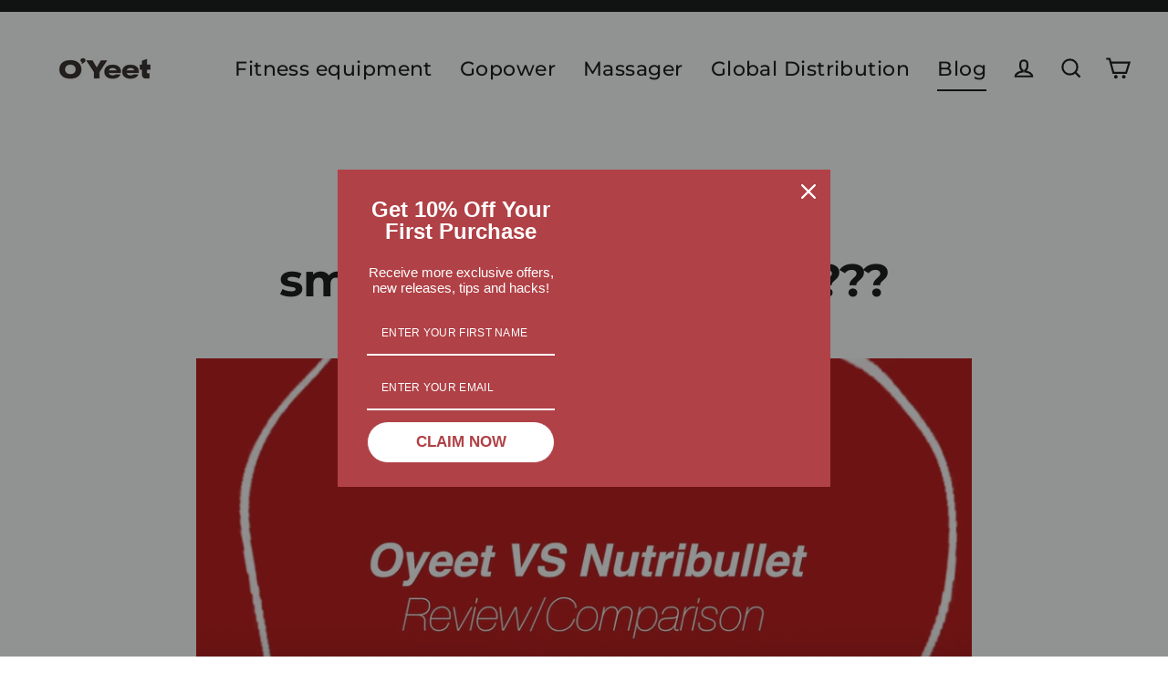

--- FILE ---
content_type: text/javascript
request_url: https://cdn.starapps.studio/apps/vsk/oyeet/data-v2.js
body_size: 945
content:
"use strict";"undefined"==typeof window.starapps_data&&(window.starapps_data={}),"undefined"==typeof window.starapps_data.product_groups&&(window.starapps_data.product_groups=[{"id":43916,"products_preset_id":123844,"collections_swatch":"first_product_image","group_name":"OYeet Gopower Blender","option_name":"","collections_preset_id":123843,"display_position":"top","products_swatch":"first_product_image","mobile_products_preset_id":123844,"mobile_products_swatch":"first_product_image","mobile_collections_preset_id":123843,"mobile_collections_swatch":"first_product_image","same_products_preset_for_mobile":true,"same_collections_preset_for_mobile":true,"option_values":[{"id":5843171737750,"option_value":null,"featured_img":"https://cdn.shopify.com/s/files/1/0441/2712/5654/products/Gopowerblue.jpg?v=1611651826","secondary_img":"https://cdn.shopify.com/s/files/1/0441/2712/5654/products/6_baa54c98-1fc6-43a0-8606-e51bb77b61b1.jpg?v=1611651826","last_img":"https://cdn.shopify.com/s/files/1/0441/2712/5654/products/10_1.jpg?v=1637924132","title":"OYeet Gopower Blender - Prussian Blue","handle":"oyeet-gopower-blender-prussian-blue","available":false,"max_price":169.99,"min_price":169.99,"published":false,"swatch_src":"No","swatch_value":null},{"id":5843161186454,"option_value":null,"featured_img":"https://cdn.shopify.com/s/files/1/0441/2712/5654/products/GopowerRED.jpg?v=1623328384","secondary_img":"https://cdn.shopify.com/s/files/1/0441/2712/5654/products/2_24ceba36-e9d9-4dfa-8b5c-0ecf818e2040.jpg?v=1623328384","last_img":"https://cdn.shopify.com/s/files/1/0441/2712/5654/products/12_8fcefc00-92c7-4b52-8c76-06d724daf2e8.jpg?v=1623328384","title":"OYeet Gopower Blender - Coral Red","handle":"oyeet-gopower-blender-coral-red","available":false,"max_price":99.99,"min_price":99.99,"published":false,"swatch_src":"No","swatch_value":null}]},{"id":57697,"products_preset_id":123844,"collections_swatch":"first_product_image","group_name":"OYeet NEX Massage Gun","option_name":"","collections_preset_id":123843,"display_position":"top","products_swatch":"first_product_image","mobile_products_preset_id":123844,"mobile_products_swatch":"first_product_image","mobile_collections_preset_id":123843,"mobile_collections_swatch":"first_product_image","same_products_preset_for_mobile":true,"same_collections_preset_for_mobile":true,"option_values":[{"id":5960923742358,"option_value":"149.00","featured_img":"https://cdn.shopify.com/s/files/1/0441/2712/5654/products/7_c11100db-c560-472d-b59c-0d8ee1c2ef98.jpg?v=1623309489","secondary_img":"https://cdn.shopify.com/s/files/1/0441/2712/5654/products/NEXproductpage_1.png?v=1623309499","last_img":"https://cdn.shopify.com/s/files/1/0441/2712/5654/products/5_948a86af-817e-4fca-803f-57f4cf47fd2b.jpg?v=1630309452","title":"OYeet NEX Massage Gun - Red","handle":"nex-red","available":false,"max_price":159.99,"min_price":159.99,"published":false,"swatch_src":"No","swatch_value":null},{"id":5960929018006,"option_value":"149.00","featured_img":"https://cdn.shopify.com/s/files/1/0441/2712/5654/products/8_4d39c2f1-7414-47c3-b3a2-53e499b7c0d8.jpg?v=1623309131","secondary_img":"https://cdn.shopify.com/s/files/1/0441/2712/5654/products/2_dabb473a-46e4-4716-9ef8-671fb116fa2b.jpg?v=1623309131","last_img":"https://cdn.shopify.com/s/files/1/0441/2712/5654/products/9_87a24a40-600f-4845-8c86-d732ad650aa5.jpg?v=1623309131","title":"OYeet NEX Massage Gun - Gray","handle":"nex-gray","available":false,"max_price":159.99,"min_price":159.99,"published":false,"swatch_src":"No","swatch_value":null}]},{"id":43917,"products_preset_id":123844,"collections_swatch":"first_product_image","group_name":"OYeet Shaker Bottle","option_name":"","collections_preset_id":123843,"display_position":"top","products_swatch":"first_product_image","mobile_products_preset_id":123844,"mobile_products_swatch":"first_product_image","mobile_collections_preset_id":123843,"mobile_collections_swatch":"first_product_image","same_products_preset_for_mobile":true,"same_collections_preset_for_mobile":true,"option_values":[{"id":5843153944726,"option_value":null,"featured_img":"https://cdn.shopify.com/s/files/1/0441/2712/5654/products/gopower-red1500.jpg?v=1764659134","secondary_img":"https://cdn.shopify.com/s/files/1/0441/2712/5654/products/3.1.jpg?v=1764659134","last_img":"https://cdn.shopify.com/s/files/1/0441/2712/5654/files/S2_f1bc8b25-1896-4456-a504-174a081b128c.jpg?v=1764659134","title":"OYeet S2 Shaker Bottle - Coral Red","handle":"oyeet-shaker-bottle-coral-red","available":true,"max_price":39.99,"min_price":39.99,"published":true,"swatch_src":"No","swatch_value":null},{"id":5843164463254,"option_value":null,"featured_img":"https://cdn.shopify.com/s/files/1/0441/2712/5654/products/gopower-blue1500.jpg?v=1764659043","secondary_img":"https://cdn.shopify.com/s/files/1/0441/2712/5654/products/1.1.jpg?v=1764659043","last_img":"https://cdn.shopify.com/s/files/1/0441/2712/5654/files/S2_f1bc8b25-1896-4456-a504-174a081b128c.jpg?v=1764659134","title":"OYeet S2 Shake Bottle - Prussian Blue","handle":"oyeet-shake-bottle-prussian-blue","available":true,"max_price":39.99,"min_price":39.99,"published":true,"swatch_src":"No","swatch_value":null}]}],window.starapps_data.product_groups_chart={"oyeet-gopower-blender-prussian-blue":[0],"oyeet-gopower-blender-coral-red":[0],"nex-red":[1],"nex-gray":[1],"oyeet-shaker-bottle-coral-red":[2],"oyeet-shake-bottle-prussian-blue":[2]});

--- FILE ---
content_type: application/javascript
request_url: https://cdn.ryviu.com/v/static/js/app.js?n=1&shop=oyeet.myshopify.com
body_size: 54998
content:
/*! For license information please see app.js.LICENSE.txt */
!function(){var e,t,n,o,i,r,s={8215:function(e,t,n){"use strict";n.r(t);const o=Object.freeze({});function i(e){return null==e}function r(e){return null!=e}function s(e){return!0===e}function a(e){return"string"==typeof e||"number"==typeof e||"symbol"==typeof e||"boolean"==typeof e}function c(e){return null!==e&&"object"==typeof e}const l=Object.prototype.toString;function u(e){return"[object Object]"===l.call(e)}function d(e){const t=parseFloat(String(e));return t>=0&&Math.floor(t)===t&&isFinite(e)}function f(e){return r(e)&&"function"==typeof e.then&&"function"==typeof e.catch}function p(e){return null==e?"":Array.isArray(e)||u(e)&&e.toString===l?JSON.stringify(e,null,2):String(e)}function m(e){const t=parseFloat(e);return isNaN(t)?e:t}function h(e,t){const n=Object.create(null),o=e.split(",");for(let e=0;e<o.length;e++)n[o[e]]=!0;return t?e=>n[e.toLowerCase()]:e=>n[e]}const v=h("slot,component",!0),g=h("key,ref,slot,slot-scope,is");function y(e,t){if(e.length){const n=e.indexOf(t);if(n>-1)return e.splice(n,1)}}const _=Object.prototype.hasOwnProperty;function b(e,t){return _.call(e,t)}function w(e){const t=Object.create(null);return function(n){return t[n]||(t[n]=e(n))}}const $=/-(\w)/g,x=w((e=>e.replace($,((e,t)=>t?t.toUpperCase():"")))),C=w((e=>e.charAt(0).toUpperCase()+e.slice(1))),k=/\B([A-Z])/g,S=w((e=>e.replace(k,"-$1").toLowerCase())),A=Function.prototype.bind?function(e,t){return e.bind(t)}:function(e,t){function n(n){const o=arguments.length;return o?o>1?e.apply(t,arguments):e.call(t,n):e.call(t)}return n._length=e.length,n};function O(e,t){t=t||0;let n=e.length-t;const o=new Array(n);for(;n--;)o[n]=e[n+t];return o}function T(e,t){for(const n in t)e[n]=t[n];return e}function E(e){const t={};for(let n=0;n<e.length;n++)e[n]&&T(t,e[n]);return t}function j(e,t,n){}const L=(e,t,n)=>!1,R=e=>e;function N(e,t){if(e===t)return!0;const n=c(e),o=c(t);if(!n||!o)return!n&&!o&&String(e)===String(t);try{const n=Array.isArray(e),o=Array.isArray(t);if(n&&o)return e.length===t.length&&e.every(((e,n)=>N(e,t[n])));if(e instanceof Date&&t instanceof Date)return e.getTime()===t.getTime();if(n||o)return!1;{const n=Object.keys(e),o=Object.keys(t);return n.length===o.length&&n.every((n=>N(e[n],t[n])))}}catch(e){return!1}}function M(e,t){for(let n=0;n<e.length;n++)if(N(e[n],t))return n;return-1}function I(e){let t=!1;return function(){t||(t=!0,e.apply(this,arguments))}}const D="data-server-rendered",P=["component","directive","filter"],F=["beforeCreate","created","beforeMount","mounted","beforeUpdate","updated","beforeDestroy","destroyed","activated","deactivated","errorCaptured","serverPrefetch"];var H={optionMergeStrategies:Object.create(null),silent:!1,productionTip:!1,devtools:!1,performance:!1,errorHandler:null,warnHandler:null,ignoredElements:[],keyCodes:Object.create(null),isReservedTag:L,isReservedAttr:L,isUnknownElement:L,getTagNamespace:j,parsePlatformTagName:R,mustUseProp:L,async:!0,_lifecycleHooks:F};const q=/a-zA-Z\u00B7\u00C0-\u00D6\u00D8-\u00F6\u00F8-\u037D\u037F-\u1FFF\u200C-\u200D\u203F-\u2040\u2070-\u218F\u2C00-\u2FEF\u3001-\uD7FF\uF900-\uFDCF\uFDF0-\uFFFD/;function V(e){const t=(e+"").charCodeAt(0);return 36===t||95===t}function B(e,t,n,o){Object.defineProperty(e,t,{value:n,enumerable:!!o,writable:!0,configurable:!0})}const U=new RegExp(`[^${q.source}.$_\\d]`),W="__proto__"in{},z="undefined"!=typeof window,Z="undefined"!=typeof WXEnvironment&&!!WXEnvironment.platform,J=Z&&WXEnvironment.platform.toLowerCase(),Y=z&&window.navigator.userAgent.toLowerCase(),G=Y&&/msie|trident/.test(Y),Q=Y&&Y.indexOf("msie 9.0")>0,K=Y&&Y.indexOf("edge/")>0,X=(Y&&Y.indexOf("android"),Y&&/iphone|ipad|ipod|ios/.test(Y)||"ios"===J),ee=(Y&&/chrome\/\d+/.test(Y),Y&&/phantomjs/.test(Y),Y&&Y.match(/firefox\/(\d+)/)),te={}.watch;let ne,oe=!1;if(z)try{const e={};Object.defineProperty(e,"passive",{get(){oe=!0}}),window.addEventListener("test-passive",null,e)}catch(o){}const ie=()=>(void 0===ne&&(ne=!z&&!Z&&void 0!==n.g&&n.g.process&&"server"===n.g.process.env.VUE_ENV),ne),re=z&&window.__VUE_DEVTOOLS_GLOBAL_HOOK__;function se(e){return"function"==typeof e&&/native code/.test(e.toString())}const ae="undefined"!=typeof Symbol&&se(Symbol)&&"undefined"!=typeof Reflect&&se(Reflect.ownKeys);let ce;ce="undefined"!=typeof Set&&se(Set)?Set:class{constructor(){this.set=Object.create(null)}has(e){return!0===this.set[e]}add(e){this.set[e]=!0}clear(){this.set=Object.create(null)}};let le=j,ue=0;class de{constructor(){this.id=ue++,this.subs=[]}addSub(e){this.subs.push(e)}removeSub(e){y(this.subs,e)}depend(){de.target&&de.target.addDep(this)}notify(){const e=this.subs.slice();for(let t=0,n=e.length;t<n;t++)e[t].update()}}de.target=null;const fe=[];function pe(e){fe.push(e),de.target=e}function me(){fe.pop(),de.target=fe[fe.length-1]}class he{constructor(e,t,n,o,i,r,s,a){this.tag=e,this.data=t,this.children=n,this.text=o,this.elm=i,this.ns=void 0,this.context=r,this.fnContext=void 0,this.fnOptions=void 0,this.fnScopeId=void 0,this.key=t&&t.key,this.componentOptions=s,this.componentInstance=void 0,this.parent=void 0,this.raw=!1,this.isStatic=!1,this.isRootInsert=!0,this.isComment=!1,this.isCloned=!1,this.isOnce=!1,this.asyncFactory=a,this.asyncMeta=void 0,this.isAsyncPlaceholder=!1}get child(){return this.componentInstance}}const ve=(e="")=>{const t=new he;return t.text=e,t.isComment=!0,t};function ge(e){return new he(void 0,void 0,void 0,String(e))}function ye(e){const t=new he(e.tag,e.data,e.children&&e.children.slice(),e.text,e.elm,e.context,e.componentOptions,e.asyncFactory);return t.ns=e.ns,t.isStatic=e.isStatic,t.key=e.key,t.isComment=e.isComment,t.fnContext=e.fnContext,t.fnOptions=e.fnOptions,t.fnScopeId=e.fnScopeId,t.asyncMeta=e.asyncMeta,t.isCloned=!0,t}const _e=Array.prototype,be=Object.create(_e);["push","pop","shift","unshift","splice","sort","reverse"].forEach((function(e){const t=_e[e];B(be,e,(function(...n){const o=t.apply(this,n),i=this.__ob__;let r;switch(e){case"push":case"unshift":r=n;break;case"splice":r=n.slice(2)}return r&&i.observeArray(r),i.dep.notify(),o}))}));const we=Object.getOwnPropertyNames(be);let $e=!0;function xe(e){$e=e}class Ce{constructor(e){var t;this.value=e,this.dep=new de,this.vmCount=0,B(e,"__ob__",this),Array.isArray(e)?(W?(t=be,e.__proto__=t):function(e,t,n){for(let o=0,i=n.length;o<i;o++){const i=n[o];B(e,i,t[i])}}(e,be,we),this.observeArray(e)):this.walk(e)}walk(e){const t=Object.keys(e);for(let n=0;n<t.length;n++)Se(e,t[n])}observeArray(e){for(let t=0,n=e.length;t<n;t++)ke(e[t])}}function ke(e,t){if(!c(e)||e instanceof he)return;let n;return b(e,"__ob__")&&e.__ob__ instanceof Ce?n=e.__ob__:$e&&!ie()&&(Array.isArray(e)||u(e))&&Object.isExtensible(e)&&!e._isVue&&(n=new Ce(e)),t&&n&&n.vmCount++,n}function Se(e,t,n,o,i){const r=new de,s=Object.getOwnPropertyDescriptor(e,t);if(s&&!1===s.configurable)return;const a=s&&s.get,c=s&&s.set;a&&!c||2!==arguments.length||(n=e[t]);let l=!i&&ke(n);Object.defineProperty(e,t,{enumerable:!0,configurable:!0,get:function(){const t=a?a.call(e):n;return de.target&&(r.depend(),l&&(l.dep.depend(),Array.isArray(t)&&function e(t){for(let n,o=0,i=t.length;o<i;o++)(n=t[o])&&n.__ob__&&n.__ob__.dep.depend(),Array.isArray(n)&&e(n)}(t))),t},set:function(t){const o=a?a.call(e):n;t===o||t!=t&&o!=o||a&&!c||(c?c.call(e,t):n=t,l=!i&&ke(t),r.notify())}})}function Ae(e,t,n){if(Array.isArray(e)&&d(t))return e.length=Math.max(e.length,t),e.splice(t,1,n),n;if(t in e&&!(t in Object.prototype))return e[t]=n,n;const o=e.__ob__;return e._isVue||o&&o.vmCount?n:o?(Se(o.value,t,n),o.dep.notify(),n):(e[t]=n,n)}function Oe(e,t){if(Array.isArray(e)&&d(t))return void e.splice(t,1);const n=e.__ob__;e._isVue||n&&n.vmCount||b(e,t)&&(delete e[t],n&&n.dep.notify())}const Te=H.optionMergeStrategies;function Ee(e,t){if(!t)return e;let n,o,i;const r=ae?Reflect.ownKeys(t):Object.keys(t);for(let s=0;s<r.length;s++)"__ob__"!==(n=r[s])&&(o=e[n],i=t[n],b(e,n)?o!==i&&u(o)&&u(i)&&Ee(o,i):Ae(e,n,i));return e}function je(e,t,n){return n?function(){const o="function"==typeof t?t.call(n,n):t,i="function"==typeof e?e.call(n,n):e;return o?Ee(o,i):i}:t?e?function(){return Ee("function"==typeof t?t.call(this,this):t,"function"==typeof e?e.call(this,this):e)}:t:e}function Le(e,t){const n=t?e?e.concat(t):Array.isArray(t)?t:[t]:e;return n?function(e){const t=[];for(let n=0;n<e.length;n++)-1===t.indexOf(e[n])&&t.push(e[n]);return t}(n):n}function Re(e,t,n,o){const i=Object.create(e||null);return t?T(i,t):i}Te.data=function(e,t,n){return n?je(e,t,n):t&&"function"!=typeof t?e:je(e,t)},F.forEach((e=>{Te[e]=Le})),P.forEach((function(e){Te[e+"s"]=Re})),Te.watch=function(e,t,n,o){if(e===te&&(e=void 0),t===te&&(t=void 0),!t)return Object.create(e||null);if(!e)return t;const i={};T(i,e);for(const e in t){let n=i[e];const o=t[e];n&&!Array.isArray(n)&&(n=[n]),i[e]=n?n.concat(o):Array.isArray(o)?o:[o]}return i},Te.props=Te.methods=Te.inject=Te.computed=function(e,t,n,o){if(!e)return t;const i=Object.create(null);return T(i,e),t&&T(i,t),i},Te.provide=je;const Ne=function(e,t){return void 0===t?e:t};function Me(e,t,n){if("function"==typeof t&&(t=t.options),function(e,t){const n=e.props;if(!n)return;const o={};let i,r,s;if(Array.isArray(n))for(i=n.length;i--;)"string"==typeof(r=n[i])&&(o[s=x(r)]={type:null});else if(u(n))for(const e in n)r=n[e],o[s=x(e)]=u(r)?r:{type:r};e.props=o}(t),function(e,t){const n=e.inject;if(!n)return;const o=e.inject={};if(Array.isArray(n))for(let e=0;e<n.length;e++)o[n[e]]={from:n[e]};else if(u(n))for(const e in n){const t=n[e];o[e]=u(t)?T({from:e},t):{from:t}}}(t),function(e){const t=e.directives;if(t)for(const e in t){const n=t[e];"function"==typeof n&&(t[e]={bind:n,update:n})}}(t),!t._base&&(t.extends&&(e=Me(e,t.extends,n)),t.mixins))for(let o=0,i=t.mixins.length;o<i;o++)e=Me(e,t.mixins[o],n);const o={};let i;for(i in e)r(i);for(i in t)b(e,i)||r(i);function r(i){const r=Te[i]||Ne;o[i]=r(e[i],t[i],n,i)}return o}function Ie(e,t,n,o){if("string"!=typeof n)return;const i=e[t];if(b(i,n))return i[n];const r=x(n);if(b(i,r))return i[r];const s=C(r);return b(i,s)?i[s]:i[n]||i[r]||i[s]}function De(e,t,n,o){const i=t[e],r=!b(n,e);let s=n[e];const a=He(Boolean,i.type);if(a>-1)if(r&&!b(i,"default"))s=!1;else if(""===s||s===S(e)){const e=He(String,i.type);(e<0||a<e)&&(s=!0)}if(void 0===s){s=function(e,t,n){if(!b(t,"default"))return;const o=t.default;return e&&e.$options.propsData&&void 0===e.$options.propsData[n]&&void 0!==e._props[n]?e._props[n]:"function"==typeof o&&"Function"!==Pe(t.type)?o.call(e):o}(o,i,e);const t=$e;xe(!0),ke(s),xe(t)}return s}function Pe(e){const t=e&&e.toString().match(/^\s*function (\w+)/);return t?t[1]:""}function Fe(e,t){return Pe(e)===Pe(t)}function He(e,t){if(!Array.isArray(t))return Fe(t,e)?0:-1;for(let n=0,o=t.length;n<o;n++)if(Fe(t[n],e))return n;return-1}function qe(e,t,n){pe();try{if(t){let o=t;for(;o=o.$parent;){const i=o.$options.errorCaptured;if(i)for(let r=0;r<i.length;r++)try{if(!1===i[r].call(o,e,t,n))return}catch(e){Be(e,o,"errorCaptured hook")}}}Be(e,t,n)}finally{me()}}function Ve(e,t,n,o,i){let r;try{(r=n?e.apply(t,n):e.call(t))&&!r._isVue&&f(r)&&!r._handled&&(r.catch((e=>qe(e,o,i+" (Promise/async)"))),r._handled=!0)}catch(e){qe(e,o,i)}return r}function Be(e,t,n){if(H.errorHandler)try{return H.errorHandler.call(null,e,t,n)}catch(t){t!==e&&Ue(t,null,"config.errorHandler")}Ue(e,t,n)}function Ue(e,t,n){if(!z&&!Z||"undefined"==typeof console)throw e;console.error(e)}let We=!1;const ze=[];let Ze,Je=!1;function Ye(){Je=!1;const e=ze.slice(0);ze.length=0;for(let t=0;t<e.length;t++)e[t]()}if("undefined"!=typeof Promise&&se(Promise)){const e=Promise.resolve();Ze=()=>{e.then(Ye),X&&setTimeout(j)},We=!0}else if(G||"undefined"==typeof MutationObserver||!se(MutationObserver)&&"[object MutationObserverConstructor]"!==MutationObserver.toString())Ze="undefined"!=typeof setImmediate&&se(setImmediate)?()=>{setImmediate(Ye)}:()=>{setTimeout(Ye,0)};else{let e=1;const t=new MutationObserver(Ye),n=document.createTextNode(String(e));t.observe(n,{characterData:!0}),Ze=()=>{e=(e+1)%2,n.data=String(e)},We=!0}function Ge(e,t){let n;if(ze.push((()=>{if(e)try{e.call(t)}catch(e){qe(e,t,"nextTick")}else n&&n(t)})),Je||(Je=!0,Ze()),!e&&"undefined"!=typeof Promise)return new Promise((e=>{n=e}))}const Qe=new ce;function Ke(e){!function e(t,n){let o,i;const r=Array.isArray(t);if(!(!r&&!c(t)||Object.isFrozen(t)||t instanceof he)){if(t.__ob__){const e=t.__ob__.dep.id;if(n.has(e))return;n.add(e)}if(r)for(o=t.length;o--;)e(t[o],n);else for(i=Object.keys(t),o=i.length;o--;)e(t[i[o]],n)}}(e,Qe),Qe.clear()}const Xe=w((e=>{const t="&"===e.charAt(0),n="~"===(e=t?e.slice(1):e).charAt(0),o="!"===(e=n?e.slice(1):e).charAt(0);return{name:e=o?e.slice(1):e,once:n,capture:o,passive:t}}));function et(e,t){function n(){const e=n.fns;if(!Array.isArray(e))return Ve(e,null,arguments,t,"v-on handler");{const n=e.slice();for(let e=0;e<n.length;e++)Ve(n[e],null,arguments,t,"v-on handler")}}return n.fns=e,n}function tt(e,t,n,o,r,a){let c,l,u,d,f;for(c in e)l=u=e[c],d=t[c],f=Xe(c),i(u)||(i(d)?(i(u.fns)&&(u=e[c]=et(u,a)),s(f.once)&&(u=e[c]=r(f.name,u,f.capture)),n(f.name,u,f.capture,f.passive,f.params)):u!==d&&(d.fns=u,e[c]=d));for(c in t)i(e[c])&&o((f=Xe(c)).name,t[c],f.capture)}function nt(e,t,n){let o;e instanceof he&&(e=e.data.hook||(e.data.hook={}));const a=e[t];function c(){n.apply(this,arguments),y(o.fns,c)}i(a)?o=et([c]):r(a.fns)&&s(a.merged)?(o=a).fns.push(c):o=et([a,c]),o.merged=!0,e[t]=o}function ot(e,t,n,o,i){if(r(t)){if(b(t,n))return e[n]=t[n],i||delete t[n],!0;if(b(t,o))return e[n]=t[o],i||delete t[o],!0}return!1}function it(e){return a(e)?[ge(e)]:Array.isArray(e)?function e(t,n){const o=[];let c,l,u,d;for(c=0;c<t.length;c++)i(l=t[c])||"boolean"==typeof l||(u=o.length-1,d=o[u],Array.isArray(l)?l.length>0&&(rt((l=e(l,`${n||""}_${c}`))[0])&&rt(d)&&(o[u]=ge(d.text+l[0].text),l.shift()),o.push.apply(o,l)):a(l)?rt(d)?o[u]=ge(d.text+l):""!==l&&o.push(ge(l)):rt(l)&&rt(d)?o[u]=ge(d.text+l.text):(s(t._isVList)&&r(l.tag)&&i(l.key)&&r(n)&&(l.key=`__vlist${n}_${c}__`),o.push(l)));return o}(e):void 0}function rt(e){return r(e)&&r(e.text)&&!1===e.isComment}function st(e,t){if(e){const n=Object.create(null),o=ae?Reflect.ownKeys(e):Object.keys(e);for(let i=0;i<o.length;i++){const r=o[i];if("__ob__"===r)continue;const s=e[r].from;let a=t;for(;a;){if(a._provided&&b(a._provided,s)){n[r]=a._provided[s];break}a=a.$parent}if(!a&&"default"in e[r]){const o=e[r].default;n[r]="function"==typeof o?o.call(t):o}}return n}}function at(e,t){if(!e||!e.length)return{};const n={};for(let o=0,i=e.length;o<i;o++){const i=e[o],r=i.data;if(r&&r.attrs&&r.attrs.slot&&delete r.attrs.slot,i.context!==t&&i.fnContext!==t||!r||null==r.slot)(n.default||(n.default=[])).push(i);else{const e=r.slot,t=n[e]||(n[e]=[]);"template"===i.tag?t.push.apply(t,i.children||[]):t.push(i)}}for(const e in n)n[e].every(ct)&&delete n[e];return n}function ct(e){return e.isComment&&!e.asyncFactory||" "===e.text}function lt(e,t,n){let i;const r=Object.keys(t).length>0,s=e?!!e.$stable:!r,a=e&&e.$key;if(e){if(e._normalized)return e._normalized;if(s&&n&&n!==o&&a===n.$key&&!r&&!n.$hasNormal)return n;i={};for(const n in e)e[n]&&"$"!==n[0]&&(i[n]=ut(t,n,e[n]))}else i={};for(const e in t)e in i||(i[e]=dt(t,e));return e&&Object.isExtensible(e)&&(e._normalized=i),B(i,"$stable",s),B(i,"$key",a),B(i,"$hasNormal",r),i}function ut(e,t,n){const o=function(){let e=arguments.length?n.apply(null,arguments):n({});return(e=e&&"object"==typeof e&&!Array.isArray(e)?[e]:it(e))&&(0===e.length||1===e.length&&e[0].isComment)?void 0:e};return n.proxy&&Object.defineProperty(e,t,{get:o,enumerable:!0,configurable:!0}),o}function dt(e,t){return()=>e[t]}function ft(e,t){let n,o,i,s,a;if(Array.isArray(e)||"string"==typeof e)for(n=new Array(e.length),o=0,i=e.length;o<i;o++)n[o]=t(e[o],o);else if("number"==typeof e)for(n=new Array(e),o=0;o<e;o++)n[o]=t(o+1,o);else if(c(e))if(ae&&e[Symbol.iterator]){n=[];const o=e[Symbol.iterator]();let i=o.next();for(;!i.done;)n.push(t(i.value,n.length)),i=o.next()}else for(s=Object.keys(e),n=new Array(s.length),o=0,i=s.length;o<i;o++)a=s[o],n[o]=t(e[a],a,o);return r(n)||(n=[]),n._isVList=!0,n}function pt(e,t,n,o){const i=this.$scopedSlots[e];let r;i?(n=n||{},o&&(n=T(T({},o),n)),r=i(n)||t):r=this.$slots[e]||t;const s=n&&n.slot;return s?this.$createElement("template",{slot:s},r):r}function mt(e){return Ie(this.$options,"filters",e)||R}function ht(e,t){return Array.isArray(e)?-1===e.indexOf(t):e!==t}function vt(e,t,n,o,i){const r=H.keyCodes[t]||n;return i&&o&&!H.keyCodes[t]?ht(i,o):r?ht(r,e):o?S(o)!==t:void 0}function gt(e,t,n,o,i){if(n&&c(n)){let r;Array.isArray(n)&&(n=E(n));for(const s in n){if("class"===s||"style"===s||g(s))r=e;else{const n=e.attrs&&e.attrs.type;r=o||H.mustUseProp(t,n,s)?e.domProps||(e.domProps={}):e.attrs||(e.attrs={})}const a=x(s),c=S(s);a in r||c in r||(r[s]=n[s],!i)||((e.on||(e.on={}))[`update:${s}`]=function(e){n[s]=e})}}return e}function yt(e,t){const n=this._staticTrees||(this._staticTrees=[]);let o=n[e];return o&&!t||bt(o=n[e]=this.$options.staticRenderFns[e].call(this._renderProxy,null,this),`__static__${e}`,!1),o}function _t(e,t,n){return bt(e,`__once__${t}${n?`_${n}`:""}`,!0),e}function bt(e,t,n){if(Array.isArray(e))for(let o=0;o<e.length;o++)e[o]&&"string"!=typeof e[o]&&wt(e[o],`${t}_${o}`,n);else wt(e,t,n)}function wt(e,t,n){e.isStatic=!0,e.key=t,e.isOnce=n}function $t(e,t){if(t&&u(t)){const n=e.on=e.on?T({},e.on):{};for(const e in t){const o=n[e],i=t[e];n[e]=o?[].concat(o,i):i}}return e}function xt(e,t,n,o){t=t||{$stable:!n};for(let o=0;o<e.length;o++){const i=e[o];Array.isArray(i)?xt(i,t,n):i&&(i.proxy&&(i.fn.proxy=!0),t[i.key]=i.fn)}return o&&(t.$key=o),t}function Ct(e,t){for(let n=0;n<t.length;n+=2){const o=t[n];"string"==typeof o&&o&&(e[t[n]]=t[n+1])}return e}function kt(e,t){return"string"==typeof e?t+e:e}function St(e){e._o=_t,e._n=m,e._s=p,e._l=ft,e._t=pt,e._q=N,e._i=M,e._m=yt,e._f=mt,e._k=vt,e._b=gt,e._v=ge,e._e=ve,e._u=xt,e._g=$t,e._d=Ct,e._p=kt}function At(e,t,n,i,r){const a=r.options;let c;b(i,"_uid")?(c=Object.create(i))._original=i:(c=i,i=i._original);const l=s(a._compiled),u=!l;this.data=e,this.props=t,this.children=n,this.parent=i,this.listeners=e.on||o,this.injections=st(a.inject,i),this.slots=()=>(this.$slots||lt(e.scopedSlots,this.$slots=at(n,i)),this.$slots),Object.defineProperty(this,"scopedSlots",{enumerable:!0,get(){return lt(e.scopedSlots,this.slots())}}),l&&(this.$options=a,this.$slots=this.slots(),this.$scopedSlots=lt(e.scopedSlots,this.$slots)),a._scopeId?this._c=(e,t,n,o)=>{const r=Nt(c,e,t,n,o,u);return r&&!Array.isArray(r)&&(r.fnScopeId=a._scopeId,r.fnContext=i),r}:this._c=(e,t,n,o)=>Nt(c,e,t,n,o,u)}function Ot(e,t,n,o,i){const r=ye(e);return r.fnContext=n,r.fnOptions=o,t.slot&&((r.data||(r.data={})).slot=t.slot),r}function Tt(e,t){for(const n in t)e[x(n)]=t[n]}St(At.prototype);const Et={init(e,t){if(e.componentInstance&&!e.componentInstance._isDestroyed&&e.data.keepAlive){const t=e;Et.prepatch(t,t)}else(e.componentInstance=function(e,t){const n={_isComponent:!0,_parentVnode:e,parent:t},o=e.data.inlineTemplate;return r(o)&&(n.render=o.render,n.staticRenderFns=o.staticRenderFns),new e.componentOptions.Ctor(n)}(e,Ut)).$mount(t?e.elm:void 0,t)},prepatch(e,t){const n=t.componentOptions;!function(e,t,n,i,r){const s=i.data.scopedSlots,a=e.$scopedSlots,c=!!(s&&!s.$stable||a!==o&&!a.$stable||s&&e.$scopedSlots.$key!==s.$key),l=!!(r||e.$options._renderChildren||c);if(e.$options._parentVnode=i,e.$vnode=i,e._vnode&&(e._vnode.parent=i),e.$options._renderChildren=r,e.$attrs=i.data.attrs||o,e.$listeners=n||o,t&&e.$options.props){xe(!1);const n=e._props,o=e.$options._propKeys||[];for(let i=0;i<o.length;i++){const r=o[i],s=e.$options.props;n[r]=De(r,s,t,e)}xe(!0),e.$options.propsData=t}n=n||o;const u=e.$options._parentListeners;e.$options._parentListeners=n,Bt(e,n,u),l&&(e.$slots=at(r,i.context),e.$forceUpdate())}(t.componentInstance=e.componentInstance,n.propsData,n.listeners,t,n.children)},insert(e){const{context:t,componentInstance:n}=e;var o;n._isMounted||(n._isMounted=!0,Jt(n,"mounted")),e.data.keepAlive&&(t._isMounted?((o=n)._inactive=!1,Gt.push(o)):Zt(n,!0))},destroy(e){const{componentInstance:t}=e;t._isDestroyed||(e.data.keepAlive?function e(t,n){if(!(n&&(t._directInactive=!0,zt(t))||t._inactive)){t._inactive=!0;for(let n=0;n<t.$children.length;n++)e(t.$children[n]);Jt(t,"deactivated")}}(t,!0):t.$destroy())}},jt=Object.keys(Et);function Lt(e,t,n,a,l){if(i(e))return;const u=n.$options._base;if(c(e)&&(e=u.extend(e)),"function"!=typeof e)return;let d;if(i(e.cid)&&void 0===(e=function(e,t){if(s(e.error)&&r(e.errorComp))return e.errorComp;if(r(e.resolved))return e.resolved;const n=It;if(n&&r(e.owners)&&-1===e.owners.indexOf(n)&&e.owners.push(n),s(e.loading)&&r(e.loadingComp))return e.loadingComp;if(n&&!r(e.owners)){const o=e.owners=[n];let s=!0,a=null,l=null;n.$on("hook:destroyed",(()=>y(o,n)));const u=e=>{for(let e=0,t=o.length;e<t;e++)o[e].$forceUpdate();e&&(o.length=0,null!==a&&(clearTimeout(a),a=null),null!==l&&(clearTimeout(l),l=null))},d=I((n=>{e.resolved=Dt(n,t),s?o.length=0:u(!0)})),p=I((t=>{r(e.errorComp)&&(e.error=!0,u(!0))})),m=e(d,p);return c(m)&&(f(m)?i(e.resolved)&&m.then(d,p):f(m.component)&&(m.component.then(d,p),r(m.error)&&(e.errorComp=Dt(m.error,t)),r(m.loading)&&(e.loadingComp=Dt(m.loading,t),0===m.delay?e.loading=!0:a=setTimeout((()=>{a=null,i(e.resolved)&&i(e.error)&&(e.loading=!0,u(!1))}),m.delay||200)),r(m.timeout)&&(l=setTimeout((()=>{l=null,i(e.resolved)&&p(null)}),m.timeout)))),s=!1,e.loading?e.loadingComp:e.resolved}}(d=e,u)))return function(e,t,n,o,i){const r=ve();return r.asyncFactory=e,r.asyncMeta={data:t,context:n,children:o,tag:i},r}(d,t,n,a,l);t=t||{},hn(e),r(t.model)&&function(e,t){const n=e.model&&e.model.prop||"value",o=e.model&&e.model.event||"input";(t.attrs||(t.attrs={}))[n]=t.model.value;const i=t.on||(t.on={}),s=i[o],a=t.model.callback;r(s)?(Array.isArray(s)?-1===s.indexOf(a):s!==a)&&(i[o]=[a].concat(s)):i[o]=a}(e.options,t);const p=function(e,t,n){const o=t.options.props;if(i(o))return;const s={},{attrs:a,props:c}=e;if(r(a)||r(c))for(const e in o){const t=S(e);ot(s,c,e,t,!0)||ot(s,a,e,t,!1)}return s}(t,e);if(s(e.options.functional))return function(e,t,n,i,s){const a=e.options,c={},l=a.props;if(r(l))for(const e in l)c[e]=De(e,l,t||o);else r(n.attrs)&&Tt(c,n.attrs),r(n.props)&&Tt(c,n.props);const u=new At(n,c,s,i,e),d=a.render.call(null,u._c,u);if(d instanceof he)return Ot(d,n,u.parent,a);if(Array.isArray(d)){const e=it(d)||[],t=new Array(e.length);for(let o=0;o<e.length;o++)t[o]=Ot(e[o],n,u.parent,a);return t}}(e,p,t,n,a);const m=t.on;if(t.on=t.nativeOn,s(e.options.abstract)){const e=t.slot;t={},e&&(t.slot=e)}!function(e){const t=e.hook||(e.hook={});for(let e=0;e<jt.length;e++){const n=jt[e],o=t[n],i=Et[n];o===i||o&&o._merged||(t[n]=o?Rt(i,o):i)}}(t);const h=e.options.name||l;return new he(`vue-component-${e.cid}${h?`-${h}`:""}`,t,void 0,void 0,void 0,n,{Ctor:e,propsData:p,listeners:m,tag:l,children:a},d)}function Rt(e,t){const n=(n,o)=>{e(n,o),t(n,o)};return n._merged=!0,n}function Nt(e,t,n,o,l,u){return(Array.isArray(n)||a(n))&&(l=o,o=n,n=void 0),s(u)&&(l=2),function(e,t,n,o,a){if(r(n)&&r(n.__ob__))return ve();if(r(n)&&r(n.is)&&(t=n.is),!t)return ve();let l,u;if(Array.isArray(o)&&"function"==typeof o[0]&&((n=n||{}).scopedSlots={default:o[0]},o.length=0),2===a?o=it(o):1===a&&(o=function(e){for(let t=0;t<e.length;t++)if(Array.isArray(e[t]))return Array.prototype.concat.apply([],e);return e}(o)),"string"==typeof t){let i;u=e.$vnode&&e.$vnode.ns||H.getTagNamespace(t),l=H.isReservedTag(t)?new he(H.parsePlatformTagName(t),n,o,void 0,void 0,e):n&&n.pre||!r(i=Ie(e.$options,"components",t))?new he(t,n,o,void 0,void 0,e):Lt(i,n,e,o,t)}else l=Lt(t,n,e,o);return Array.isArray(l)?l:r(l)?(r(u)&&function e(t,n,o){if(t.ns=n,"foreignObject"===t.tag&&(n=void 0,o=!0),r(t.children))for(let a=0,c=t.children.length;a<c;a++){const c=t.children[a];r(c.tag)&&(i(c.ns)||s(o)&&"svg"!==c.tag)&&e(c,n,o)}}(l,u),r(n)&&function(e){c(e.style)&&Ke(e.style),c(e.class)&&Ke(e.class)}(n),l):ve()}(e,t,n,o,l)}let Mt,It=null;function Dt(e,t){return(e.__esModule||ae&&"Module"===e[Symbol.toStringTag])&&(e=e.default),c(e)?t.extend(e):e}function Pt(e){return e.isComment&&e.asyncFactory}function Ft(e){if(Array.isArray(e))for(let t=0;t<e.length;t++){const n=e[t];if(r(n)&&(r(n.componentOptions)||Pt(n)))return n}}function Ht(e,t){Mt.$on(e,t)}function qt(e,t){Mt.$off(e,t)}function Vt(e,t){const n=Mt;return function o(){null!==t.apply(null,arguments)&&n.$off(e,o)}}function Bt(e,t,n){Mt=e,tt(t,n||{},Ht,qt,Vt,e),Mt=void 0}let Ut=null;function Wt(e){const t=Ut;return Ut=e,()=>{Ut=t}}function zt(e){for(;e&&(e=e.$parent);)if(e._inactive)return!0;return!1}function Zt(e,t){if(t){if(e._directInactive=!1,zt(e))return}else if(e._directInactive)return;if(e._inactive||null===e._inactive){e._inactive=!1;for(let t=0;t<e.$children.length;t++)Zt(e.$children[t]);Jt(e,"activated")}}function Jt(e,t){pe();const n=e.$options[t],o=`${t} hook`;if(n)for(let t=0,i=n.length;t<i;t++)Ve(n[t],e,null,e,o);e._hasHookEvent&&e.$emit("hook:"+t),me()}const Yt=[],Gt=[];let Qt={},Kt=!1,Xt=!1,en=0,tn=0,nn=Date.now;if(z&&!G){const e=window.performance;e&&"function"==typeof e.now&&nn()>document.createEvent("Event").timeStamp&&(nn=()=>e.now())}function on(){let e,t;for(tn=nn(),Xt=!0,Yt.sort(((e,t)=>e.id-t.id)),en=0;en<Yt.length;en++)(e=Yt[en]).before&&e.before(),t=e.id,Qt[t]=null,e.run();const n=Gt.slice(),o=Yt.slice();en=Yt.length=Gt.length=0,Qt={},Kt=Xt=!1,function(e){for(let t=0;t<e.length;t++)e[t]._inactive=!0,Zt(e[t],!0)}(n),function(e){let t=e.length;for(;t--;){const n=e[t],o=n.vm;o._watcher===n&&o._isMounted&&!o._isDestroyed&&Jt(o,"updated")}}(o),re&&H.devtools&&re.emit("flush")}let rn=0;class sn{constructor(e,t,n,o,i){this.vm=e,i&&(e._watcher=this),e._watchers.push(this),o?(this.deep=!!o.deep,this.user=!!o.user,this.lazy=!!o.lazy,this.sync=!!o.sync,this.before=o.before):this.deep=this.user=this.lazy=this.sync=!1,this.cb=n,this.id=++rn,this.active=!0,this.dirty=this.lazy,this.deps=[],this.newDeps=[],this.depIds=new ce,this.newDepIds=new ce,this.expression="","function"==typeof t?this.getter=t:(this.getter=function(e){if(U.test(e))return;const t=e.split(".");return function(e){for(let n=0;n<t.length;n++){if(!e)return;e=e[t[n]]}return e}}(t),this.getter||(this.getter=j)),this.value=this.lazy?void 0:this.get()}get(){let e;pe(this);const t=this.vm;try{e=this.getter.call(t,t)}catch(e){if(!this.user)throw e;qe(e,t,`getter for watcher "${this.expression}"`)}finally{this.deep&&Ke(e),me(),this.cleanupDeps()}return e}addDep(e){const t=e.id;this.newDepIds.has(t)||(this.newDepIds.add(t),this.newDeps.push(e),this.depIds.has(t)||e.addSub(this))}cleanupDeps(){let e=this.deps.length;for(;e--;){const t=this.deps[e];this.newDepIds.has(t.id)||t.removeSub(this)}let t=this.depIds;this.depIds=this.newDepIds,this.newDepIds=t,this.newDepIds.clear(),t=this.deps,this.deps=this.newDeps,this.newDeps=t,this.newDeps.length=0}update(){this.lazy?this.dirty=!0:this.sync?this.run():function(e){const t=e.id;if(null==Qt[t]){if(Qt[t]=!0,Xt){let t=Yt.length-1;for(;t>en&&Yt[t].id>e.id;)t--;Yt.splice(t+1,0,e)}else Yt.push(e);Kt||(Kt=!0,Ge(on))}}(this)}run(){if(this.active){const e=this.get();if(e!==this.value||c(e)||this.deep){const t=this.value;if(this.value=e,this.user)try{this.cb.call(this.vm,e,t)}catch(e){qe(e,this.vm,`callback for watcher "${this.expression}"`)}else this.cb.call(this.vm,e,t)}}}evaluate(){this.value=this.get(),this.dirty=!1}depend(){let e=this.deps.length;for(;e--;)this.deps[e].depend()}teardown(){if(this.active){this.vm._isBeingDestroyed||y(this.vm._watchers,this);let e=this.deps.length;for(;e--;)this.deps[e].removeSub(this);this.active=!1}}}const an={enumerable:!0,configurable:!0,get:j,set:j};function cn(e,t,n){an.get=function(){return this[t][n]},an.set=function(e){this[t][n]=e},Object.defineProperty(e,n,an)}const ln={lazy:!0};function un(e,t,n){const o=!ie();"function"==typeof n?(an.get=o?dn(t):fn(n),an.set=j):(an.get=n.get?o&&!1!==n.cache?dn(t):fn(n.get):j,an.set=n.set||j),Object.defineProperty(e,t,an)}function dn(e){return function(){const t=this._computedWatchers&&this._computedWatchers[e];if(t)return t.dirty&&t.evaluate(),de.target&&t.depend(),t.value}}function fn(e){return function(){return e.call(this,this)}}function pn(e,t,n,o){return u(n)&&(o=n,n=n.handler),"string"==typeof n&&(n=e[n]),e.$watch(t,n,o)}let mn=0;function hn(e){let t=e.options;if(e.super){const n=hn(e.super);if(n!==e.superOptions){e.superOptions=n;const o=function(e){let t;const n=e.options,o=e.sealedOptions;for(const e in n)n[e]!==o[e]&&(t||(t={}),t[e]=n[e]);return t}(e);o&&T(e.extendOptions,o),(t=e.options=Me(n,e.extendOptions)).name&&(t.components[t.name]=e)}}return t}function vn(e){this._init(e)}function gn(e){return e&&(e.Ctor.options.name||e.tag)}function yn(e,t){return Array.isArray(e)?e.indexOf(t)>-1:"string"==typeof e?e.split(",").indexOf(t)>-1:(n=e,"[object RegExp]"===l.call(n)&&e.test(t));var n}function _n(e,t){const{cache:n,keys:o,_vnode:i}=e;for(const e in n){const r=n[e];if(r){const s=gn(r.componentOptions);s&&!t(s)&&bn(n,e,o,i)}}}function bn(e,t,n,o){const i=e[t];!i||o&&i.tag===o.tag||i.componentInstance.$destroy(),e[t]=null,y(n,t)}!function(e){e.prototype._init=function(e){const t=this;t._uid=mn++,t._isVue=!0,e&&e._isComponent?function(e,t){const n=e.$options=Object.create(e.constructor.options),o=t._parentVnode;n.parent=t.parent,n._parentVnode=o;const i=o.componentOptions;n.propsData=i.propsData,n._parentListeners=i.listeners,n._renderChildren=i.children,n._componentTag=i.tag,t.render&&(n.render=t.render,n.staticRenderFns=t.staticRenderFns)}(t,e):t.$options=Me(hn(t.constructor),e||{},t),t._renderProxy=t,t._self=t,function(e){const t=e.$options;let n=t.parent;if(n&&!t.abstract){for(;n.$options.abstract&&n.$parent;)n=n.$parent;n.$children.push(e)}e.$parent=n,e.$root=n?n.$root:e,e.$children=[],e.$refs={},e._watcher=null,e._inactive=null,e._directInactive=!1,e._isMounted=!1,e._isDestroyed=!1,e._isBeingDestroyed=!1}(t),function(e){e._events=Object.create(null),e._hasHookEvent=!1;const t=e.$options._parentListeners;t&&Bt(e,t)}(t),function(e){e._vnode=null,e._staticTrees=null;const t=e.$options,n=e.$vnode=t._parentVnode,i=n&&n.context;e.$slots=at(t._renderChildren,i),e.$scopedSlots=o,e._c=(t,n,o,i)=>Nt(e,t,n,o,i,!1),e.$createElement=(t,n,o,i)=>Nt(e,t,n,o,i,!0);const r=n&&n.data;Se(e,"$attrs",r&&r.attrs||o,null,!0),Se(e,"$listeners",t._parentListeners||o,null,!0)}(t),Jt(t,"beforeCreate"),function(e){const t=st(e.$options.inject,e);t&&(xe(!1),Object.keys(t).forEach((n=>{Se(e,n,t[n])})),xe(!0))}(t),function(e){e._watchers=[];const t=e.$options;t.props&&function(e,t){const n=e.$options.propsData||{},o=e._props={},i=e.$options._propKeys=[];e.$parent&&xe(!1);for(const r in t)i.push(r),Se(o,r,De(r,t,n,e)),r in e||cn(e,"_props",r);xe(!0)}(e,t.props),t.methods&&function(e,t){e.$options.props;for(const n in t)e[n]="function"!=typeof t[n]?j:A(t[n],e)}(e,t.methods),t.data?function(e){let t=e.$options.data;u(t=e._data="function"==typeof t?function(e,t){pe();try{return e.call(t,t)}catch(e){return qe(e,t,"data()"),{}}finally{me()}}(t,e):t||{})||(t={});const n=Object.keys(t),o=e.$options.props;e.$options.methods;let i=n.length;for(;i--;){const t=n[i];o&&b(o,t)||V(t)||cn(e,"_data",t)}ke(t,!0)}(e):ke(e._data={},!0),t.computed&&function(e,t){const n=e._computedWatchers=Object.create(null),o=ie();for(const i in t){const r=t[i],s="function"==typeof r?r:r.get;o||(n[i]=new sn(e,s||j,j,ln)),i in e||un(e,i,r)}}(e,t.computed),t.watch&&t.watch!==te&&function(e,t){for(const n in t){const o=t[n];if(Array.isArray(o))for(let t=0;t<o.length;t++)pn(e,n,o[t]);else pn(e,n,o)}}(e,t.watch)}(t),function(e){const t=e.$options.provide;t&&(e._provided="function"==typeof t?t.call(e):t)}(t),Jt(t,"created"),t.$options.el&&t.$mount(t.$options.el)}}(vn),function(e){Object.defineProperty(e.prototype,"$data",{get:function(){return this._data}}),Object.defineProperty(e.prototype,"$props",{get:function(){return this._props}}),e.prototype.$set=Ae,e.prototype.$delete=Oe,e.prototype.$watch=function(e,t,n){const o=this;if(u(t))return pn(o,e,t,n);(n=n||{}).user=!0;const i=new sn(o,e,t,n);if(n.immediate)try{t.call(o,i.value)}catch(e){qe(e,o,`callback for immediate watcher "${i.expression}"`)}return function(){i.teardown()}}}(vn),function(e){const t=/^hook:/;e.prototype.$on=function(e,n){const o=this;if(Array.isArray(e))for(let t=0,i=e.length;t<i;t++)o.$on(e[t],n);else(o._events[e]||(o._events[e]=[])).push(n),t.test(e)&&(o._hasHookEvent=!0);return o},e.prototype.$once=function(e,t){const n=this;function o(){n.$off(e,o),t.apply(n,arguments)}return o.fn=t,n.$on(e,o),n},e.prototype.$off=function(e,t){const n=this;if(!arguments.length)return n._events=Object.create(null),n;if(Array.isArray(e)){for(let o=0,i=e.length;o<i;o++)n.$off(e[o],t);return n}const o=n._events[e];if(!o)return n;if(!t)return n._events[e]=null,n;let i,r=o.length;for(;r--;)if((i=o[r])===t||i.fn===t){o.splice(r,1);break}return n},e.prototype.$emit=function(e){const t=this;let n=t._events[e];if(n){n=n.length>1?O(n):n;const o=O(arguments,1),i=`event handler for "${e}"`;for(let e=0,r=n.length;e<r;e++)Ve(n[e],t,o,t,i)}return t}}(vn),function(e){e.prototype._update=function(e,t){const n=this,o=n.$el,i=n._vnode,r=Wt(n);n._vnode=e,n.$el=i?n.__patch__(i,e):n.__patch__(n.$el,e,t,!1),r(),o&&(o.__vue__=null),n.$el&&(n.$el.__vue__=n),n.$vnode&&n.$parent&&n.$vnode===n.$parent._vnode&&(n.$parent.$el=n.$el)},e.prototype.$forceUpdate=function(){this._watcher&&this._watcher.update()},e.prototype.$destroy=function(){const e=this;if(e._isBeingDestroyed)return;Jt(e,"beforeDestroy"),e._isBeingDestroyed=!0;const t=e.$parent;!t||t._isBeingDestroyed||e.$options.abstract||y(t.$children,e),e._watcher&&e._watcher.teardown();let n=e._watchers.length;for(;n--;)e._watchers[n].teardown();e._data.__ob__&&e._data.__ob__.vmCount--,e._isDestroyed=!0,e.__patch__(e._vnode,null),Jt(e,"destroyed"),e.$off(),e.$el&&(e.$el.__vue__=null),e.$vnode&&(e.$vnode.parent=null)}}(vn),function(e){St(e.prototype),e.prototype.$nextTick=function(e){return Ge(e,this)},e.prototype._render=function(){const e=this,{render:t,_parentVnode:n}=e.$options;let o;n&&(e.$scopedSlots=lt(n.data.scopedSlots,e.$slots,e.$scopedSlots)),e.$vnode=n;try{It=e,o=t.call(e._renderProxy,e.$createElement)}catch(t){qe(t,e,"render"),o=e._vnode}finally{It=null}return Array.isArray(o)&&1===o.length&&(o=o[0]),o instanceof he||(o=ve()),o.parent=n,o}}(vn);const wn=[String,RegExp,Array];var $n={KeepAlive:{name:"keep-alive",abstract:!0,props:{include:wn,exclude:wn,max:[String,Number]},created(){this.cache=Object.create(null),this.keys=[]},destroyed(){for(const e in this.cache)bn(this.cache,e,this.keys)},mounted(){this.$watch("include",(e=>{_n(this,(t=>yn(e,t)))})),this.$watch("exclude",(e=>{_n(this,(t=>!yn(e,t)))}))},render(){const e=this.$slots.default,t=Ft(e),n=t&&t.componentOptions;if(n){const e=gn(n),{include:o,exclude:i}=this;if(o&&(!e||!yn(o,e))||i&&e&&yn(i,e))return t;const{cache:r,keys:s}=this,a=null==t.key?n.Ctor.cid+(n.tag?`::${n.tag}`:""):t.key;r[a]?(t.componentInstance=r[a].componentInstance,y(s,a),s.push(a)):(r[a]=t,s.push(a),this.max&&s.length>parseInt(this.max)&&bn(r,s[0],s,this._vnode)),t.data.keepAlive=!0}return t||e&&e[0]}}};!function(e){const t={get:()=>H};Object.defineProperty(e,"config",t),e.util={warn:le,extend:T,mergeOptions:Me,defineReactive:Se},e.set=Ae,e.delete=Oe,e.nextTick=Ge,e.observable=e=>(ke(e),e),e.options=Object.create(null),P.forEach((t=>{e.options[t+"s"]=Object.create(null)})),e.options._base=e,T(e.options.components,$n),function(e){e.use=function(e){const t=this._installedPlugins||(this._installedPlugins=[]);if(t.indexOf(e)>-1)return this;const n=O(arguments,1);return n.unshift(this),"function"==typeof e.install?e.install.apply(e,n):"function"==typeof e&&e.apply(null,n),t.push(e),this}}(e),function(e){e.mixin=function(e){return this.options=Me(this.options,e),this}}(e),function(e){e.cid=0;let t=1;e.extend=function(e){e=e||{};const n=this,o=n.cid,i=e._Ctor||(e._Ctor={});if(i[o])return i[o];const r=e.name||n.options.name,s=function(e){this._init(e)};return(s.prototype=Object.create(n.prototype)).constructor=s,s.cid=t++,s.options=Me(n.options,e),s.super=n,s.options.props&&function(e){const t=e.options.props;for(const n in t)cn(e.prototype,"_props",n)}(s),s.options.computed&&function(e){const t=e.options.computed;for(const n in t)un(e.prototype,n,t[n])}(s),s.extend=n.extend,s.mixin=n.mixin,s.use=n.use,P.forEach((function(e){s[e]=n[e]})),r&&(s.options.components[r]=s),s.superOptions=n.options,s.extendOptions=e,s.sealedOptions=T({},s.options),i[o]=s,s}}(e),function(e){P.forEach((t=>{e[t]=function(e,n){return n?("component"===t&&u(n)&&(n.name=n.name||e,n=this.options._base.extend(n)),"directive"===t&&"function"==typeof n&&(n={bind:n,update:n}),this.options[t+"s"][e]=n,n):this.options[t+"s"][e]}}))}(e)}(vn),Object.defineProperty(vn.prototype,"$isServer",{get:ie}),Object.defineProperty(vn.prototype,"$ssrContext",{get(){return this.$vnode&&this.$vnode.ssrContext}}),Object.defineProperty(vn,"FunctionalRenderContext",{value:At}),vn.version="2.6.12";const xn=h("style,class"),Cn=h("input,textarea,option,select,progress"),kn=(e,t,n)=>"value"===n&&Cn(e)&&"button"!==t||"selected"===n&&"option"===e||"checked"===n&&"input"===e||"muted"===n&&"video"===e,Sn=h("contenteditable,draggable,spellcheck"),An=h("events,caret,typing,plaintext-only"),On=h("allowfullscreen,async,autofocus,autoplay,checked,compact,controls,declare,default,defaultchecked,defaultmuted,defaultselected,defer,disabled,enabled,formnovalidate,hidden,indeterminate,inert,ismap,itemscope,loop,multiple,muted,nohref,noresize,noshade,novalidate,nowrap,open,pauseonexit,readonly,required,reversed,scoped,seamless,selected,sortable,translate,truespeed,typemustmatch,visible"),Tn="http://www.w3.org/1999/xlink",En=e=>":"===e.charAt(5)&&"xlink"===e.slice(0,5),jn=e=>En(e)?e.slice(6,e.length):"",Ln=e=>null==e||!1===e;function Rn(e,t){return{staticClass:Nn(e.staticClass,t.staticClass),class:r(e.class)?[e.class,t.class]:t.class}}function Nn(e,t){return e?t?e+" "+t:e:t||""}function Mn(e){return Array.isArray(e)?function(e){let t,n="";for(let o=0,i=e.length;o<i;o++)r(t=Mn(e[o]))&&""!==t&&(n&&(n+=" "),n+=t);return n}(e):c(e)?function(e){let t="";for(const n in e)e[n]&&(t&&(t+=" "),t+=n);return t}(e):"string"==typeof e?e:""}const In={svg:"http://www.w3.org/2000/svg",math:"http://www.w3.org/1998/Math/MathML"},Dn=h("html,body,base,head,link,meta,style,title,address,article,aside,footer,header,h1,h2,h3,h4,h5,h6,hgroup,nav,section,div,dd,dl,dt,figcaption,figure,picture,hr,img,li,main,ol,p,pre,ul,a,b,abbr,bdi,bdo,br,cite,code,data,dfn,em,i,kbd,mark,q,rp,rt,rtc,ruby,s,samp,small,span,strong,sub,sup,time,u,var,wbr,area,audio,map,track,video,embed,object,param,source,canvas,script,noscript,del,ins,caption,col,colgroup,table,thead,tbody,td,th,tr,button,datalist,fieldset,form,input,label,legend,meter,optgroup,option,output,progress,select,textarea,details,dialog,menu,menuitem,summary,content,element,shadow,template,blockquote,iframe,tfoot"),Pn=h("svg,animate,circle,clippath,cursor,defs,desc,ellipse,filter,font-face,foreignObject,g,glyph,image,line,marker,mask,missing-glyph,path,pattern,polygon,polyline,rect,switch,symbol,text,textpath,tspan,use,view",!0),Fn=e=>Dn(e)||Pn(e);function Hn(e){return Pn(e)?"svg":"math"===e?"math":void 0}const qn=Object.create(null),Vn=h("text,number,password,search,email,tel,url");function Bn(e){if("string"==typeof e){return document.querySelector(e)||document.createElement("div")}return e}var Un=Object.freeze({createElement:function(e,t){const n=document.createElement(e);return"select"!==e||t.data&&t.data.attrs&&void 0!==t.data.attrs.multiple&&n.setAttribute("multiple","multiple"),n},createElementNS:function(e,t){return document.createElementNS(In[e],t)},createTextNode:function(e){return document.createTextNode(e)},createComment:function(e){return document.createComment(e)},insertBefore:function(e,t,n){e.insertBefore(t,n)},removeChild:function(e,t){e.removeChild(t)},appendChild:function(e,t){e.appendChild(t)},parentNode:function(e){return e.parentNode},nextSibling:function(e){return e.nextSibling},tagName:function(e){return e.tagName},setTextContent:function(e,t){e.textContent=t},setStyleScope:function(e,t){e.setAttribute(t,"")}}),Wn={create(e,t){zn(t)},update(e,t){e.data.ref!==t.data.ref&&(zn(e,!0),zn(t))},destroy(e){zn(e,!0)}};function zn(e,t){const n=e.data.ref;if(!r(n))return;const o=e.context,i=e.componentInstance||e.elm,s=o.$refs;t?Array.isArray(s[n])?y(s[n],i):s[n]===i&&(s[n]=void 0):e.data.refInFor?Array.isArray(s[n])?s[n].indexOf(i)<0&&s[n].push(i):s[n]=[i]:s[n]=i}const Zn=new he("",{},[]),Jn=["create","activate","update","remove","destroy"];function Yn(e,t){return e.key===t.key&&(e.tag===t.tag&&e.isComment===t.isComment&&r(e.data)===r(t.data)&&function(e,t){if("input"!==e.tag)return!0;let n;const o=r(n=e.data)&&r(n=n.attrs)&&n.type,i=r(n=t.data)&&r(n=n.attrs)&&n.type;return o===i||Vn(o)&&Vn(i)}(e,t)||s(e.isAsyncPlaceholder)&&e.asyncFactory===t.asyncFactory&&i(t.asyncFactory.error))}function Gn(e,t,n){let o,i;const s={};for(o=t;o<=n;++o)r(i=e[o].key)&&(s[i]=o);return s}var Qn={create:Kn,update:Kn,destroy:function(e){Kn(e,Zn)}};function Kn(e,t){(e.data.directives||t.data.directives)&&function(e,t){const n=e===Zn,o=t===Zn,i=eo(e.data.directives,e.context),r=eo(t.data.directives,t.context),s=[],a=[];let c,l,u;for(c in r)l=i[c],u=r[c],l?(u.oldValue=l.value,u.oldArg=l.arg,no(u,"update",t,e),u.def&&u.def.componentUpdated&&a.push(u)):(no(u,"bind",t,e),u.def&&u.def.inserted&&s.push(u));if(s.length){const o=()=>{for(let n=0;n<s.length;n++)no(s[n],"inserted",t,e)};n?nt(t,"insert",o):o()}if(a.length&&nt(t,"postpatch",(()=>{for(let n=0;n<a.length;n++)no(a[n],"componentUpdated",t,e)})),!n)for(c in i)r[c]||no(i[c],"unbind",e,e,o)}(e,t)}const Xn=Object.create(null);function eo(e,t){const n=Object.create(null);if(!e)return n;let o,i;for(o=0;o<e.length;o++)(i=e[o]).modifiers||(i.modifiers=Xn),n[to(i)]=i,i.def=Ie(t.$options,"directives",i.name);return n}function to(e){return e.rawName||`${e.name}.${Object.keys(e.modifiers||{}).join(".")}`}function no(e,t,n,o,i){const r=e.def&&e.def[t];if(r)try{r(n.elm,e,n,o,i)}catch(o){qe(o,n.context,`directive ${e.name} ${t} hook`)}}var oo=[Wn,Qn];function io(e,t){const n=t.componentOptions;if(r(n)&&!1===n.Ctor.options.inheritAttrs)return;if(i(e.data.attrs)&&i(t.data.attrs))return;let o,s,a;const c=t.elm,l=e.data.attrs||{};let u=t.data.attrs||{};for(o in r(u.__ob__)&&(u=t.data.attrs=T({},u)),u)s=u[o],(a=l[o])!==s&&ro(c,o,s);for(o in(G||K)&&u.value!==l.value&&ro(c,"value",u.value),l)i(u[o])&&(En(o)?c.removeAttributeNS(Tn,jn(o)):Sn(o)||c.removeAttribute(o))}function ro(e,t,n){e.tagName.indexOf("-")>-1?so(e,t,n):On(t)?Ln(n)?e.removeAttribute(t):(n="allowfullscreen"===t&&"EMBED"===e.tagName?"true":t,e.setAttribute(t,n)):Sn(t)?e.setAttribute(t,((e,t)=>Ln(t)||"false"===t?"false":"contenteditable"===e&&An(t)?t:"true")(t,n)):En(t)?Ln(n)?e.removeAttributeNS(Tn,jn(t)):e.setAttributeNS(Tn,t,n):so(e,t,n)}function so(e,t,n){if(Ln(n))e.removeAttribute(t);else{if(G&&!Q&&"TEXTAREA"===e.tagName&&"placeholder"===t&&""!==n&&!e.__ieph){const t=n=>{n.stopImmediatePropagation(),e.removeEventListener("input",t)};e.addEventListener("input",t),e.__ieph=!0}e.setAttribute(t,n)}}var ao={create:io,update:io};function co(e,t){const n=t.elm,o=t.data,s=e.data;if(i(o.staticClass)&&i(o.class)&&(i(s)||i(s.staticClass)&&i(s.class)))return;let a=function(e){let t=e.data,n=e,o=e;for(;r(o.componentInstance);)(o=o.componentInstance._vnode)&&o.data&&(t=Rn(o.data,t));for(;r(n=n.parent);)n&&n.data&&(t=Rn(t,n.data));return function(e,t){return r(e)||r(t)?Nn(e,Mn(t)):""}(t.staticClass,t.class)}(t);const c=n._transitionClasses;r(c)&&(a=Nn(a,Mn(c))),a!==n._prevClass&&(n.setAttribute("class",a),n._prevClass=a)}var lo={create:co,update:co};const uo=/[\w).+\-_$\]]/;function fo(e){let t,n,o,i,r,s=!1,a=!1,c=!1,l=!1,u=0,d=0,f=0,p=0;for(o=0;o<e.length;o++)if(n=t,t=e.charCodeAt(o),s)39===t&&92!==n&&(s=!1);else if(a)34===t&&92!==n&&(a=!1);else if(c)96===t&&92!==n&&(c=!1);else if(l)47===t&&92!==n&&(l=!1);else if(124!==t||124===e.charCodeAt(o+1)||124===e.charCodeAt(o-1)||u||d||f){switch(t){case 34:a=!0;break;case 39:s=!0;break;case 96:c=!0;break;case 40:f++;break;case 41:f--;break;case 91:d++;break;case 93:d--;break;case 123:u++;break;case 125:u--}if(47===t){let t,n=o-1;for(;n>=0&&" "===(t=e.charAt(n));n--);t&&uo.test(t)||(l=!0)}}else void 0===i?(p=o+1,i=e.slice(0,o).trim()):m();function m(){(r||(r=[])).push(e.slice(p,o).trim()),p=o+1}if(void 0===i?i=e.slice(0,o).trim():0!==p&&m(),r)for(o=0;o<r.length;o++)i=po(i,r[o]);return i}function po(e,t){const n=t.indexOf("(");if(n<0)return`_f("${t}")(${e})`;{const o=t.slice(0,n),i=t.slice(n+1);return`_f("${o}")(${e}${")"!==i?","+i:i}`}}function mo(e,t){console.error(`[Vue compiler]: ${e}`)}function ho(e,t){return e?e.map((e=>e[t])).filter((e=>e)):[]}function vo(e,t,n,o,i){(e.props||(e.props=[])).push(ko({name:t,value:n,dynamic:i},o)),e.plain=!1}function go(e,t,n,o,i){(i?e.dynamicAttrs||(e.dynamicAttrs=[]):e.attrs||(e.attrs=[])).push(ko({name:t,value:n,dynamic:i},o)),e.plain=!1}function yo(e,t,n,o){e.attrsMap[t]=n,e.attrsList.push(ko({name:t,value:n},o))}function _o(e,t,n,o,i,r,s,a){(e.directives||(e.directives=[])).push(ko({name:t,rawName:n,value:o,arg:i,isDynamicArg:r,modifiers:s},a)),e.plain=!1}function bo(e,t,n){return n?`_p(${t},"${e}")`:e+t}function wo(e,t,n,i,r,s,a,c){let l;(i=i||o).right?c?t=`(${t})==='click'?'contextmenu':(${t})`:"click"===t&&(t="contextmenu",delete i.right):i.middle&&(c?t=`(${t})==='click'?'mouseup':(${t})`:"click"===t&&(t="mouseup")),i.capture&&(delete i.capture,t=bo("!",t,c)),i.once&&(delete i.once,t=bo("~",t,c)),i.passive&&(delete i.passive,t=bo("&",t,c)),i.native?(delete i.native,l=e.nativeEvents||(e.nativeEvents={})):l=e.events||(e.events={});const u=ko({value:n.trim(),dynamic:c},a);i!==o&&(u.modifiers=i);const d=l[t];Array.isArray(d)?r?d.unshift(u):d.push(u):l[t]=d?r?[u,d]:[d,u]:u,e.plain=!1}function $o(e,t,n){const o=xo(e,":"+t)||xo(e,"v-bind:"+t);if(null!=o)return fo(o);if(!1!==n){const n=xo(e,t);if(null!=n)return JSON.stringify(n)}}function xo(e,t,n){let o;if(null!=(o=e.attrsMap[t])){const n=e.attrsList;for(let e=0,o=n.length;e<o;e++)if(n[e].name===t){n.splice(e,1);break}}return n&&delete e.attrsMap[t],o}function Co(e,t){const n=e.attrsList;for(let e=0,o=n.length;e<o;e++){const o=n[e];if(t.test(o.name))return n.splice(e,1),o}}function ko(e,t){return t&&(null!=t.start&&(e.start=t.start),null!=t.end&&(e.end=t.end)),e}function So(e,t,n){const{number:o,trim:i}=n||{};let r="$$v";i&&(r="(typeof $$v === 'string'? $$v.trim(): $$v)"),o&&(r=`_n(${r})`);const s=Ao(t,r);e.model={value:`(${t})`,expression:JSON.stringify(t),callback:`function ($$v) {${s}}`}}function Ao(e,t){const n=function(e){if(e=e.trim(),Oo=e.length,e.indexOf("[")<0||e.lastIndexOf("]")<Oo-1)return(jo=e.lastIndexOf("."))>-1?{exp:e.slice(0,jo),key:'"'+e.slice(jo+1)+'"'}:{exp:e,key:null};for(To=e,jo=Lo=Ro=0;!Mo();)Io(Eo=No())?Po(Eo):91===Eo&&Do(Eo);return{exp:e.slice(0,Lo),key:e.slice(Lo+1,Ro)}}(e);return null===n.key?`${e}=${t}`:`$set(${n.exp}, ${n.key}, ${t})`}let Oo,To,Eo,jo,Lo,Ro;function No(){return To.charCodeAt(++jo)}function Mo(){return jo>=Oo}function Io(e){return 34===e||39===e}function Do(e){let t=1;for(Lo=jo;!Mo();)if(Io(e=No()))Po(e);else if(91===e&&t++,93===e&&t--,0===t){Ro=jo;break}}function Po(e){const t=e;for(;!Mo()&&(e=No())!==t;);}const Fo="__r";let Ho;function qo(e,t,n){const o=Ho;return function i(){null!==t.apply(null,arguments)&&Uo(e,i,n,o)}}const Vo=We&&!(ee&&Number(ee[1])<=53);function Bo(e,t,n,o){if(Vo){const e=tn,n=t;t=n._wrapper=function(t){if(t.target===t.currentTarget||t.timeStamp>=e||t.timeStamp<=0||t.target.ownerDocument!==document)return n.apply(this,arguments)}}Ho.addEventListener(e,t,oe?{capture:n,passive:o}:n)}function Uo(e,t,n,o){(o||Ho).removeEventListener(e,t._wrapper||t,n)}function Wo(e,t){if(i(e.data.on)&&i(t.data.on))return;const n=t.data.on||{},o=e.data.on||{};Ho=t.elm,function(e){if(r(e.__r)){const t=G?"change":"input";e[t]=[].concat(e.__r,e[t]||[]),delete e.__r}r(e.__c)&&(e.change=[].concat(e.__c,e.change||[]),delete e.__c)}(n),tt(n,o,Bo,Uo,qo,t.context),Ho=void 0}var zo={create:Wo,update:Wo};let Zo;function Jo(e,t){if(i(e.data.domProps)&&i(t.data.domProps))return;let n,o;const s=t.elm,a=e.data.domProps||{};let c=t.data.domProps||{};for(n in r(c.__ob__)&&(c=t.data.domProps=T({},c)),a)n in c||(s[n]="");for(n in c){if(o=c[n],"textContent"===n||"innerHTML"===n){if(t.children&&(t.children.length=0),o===a[n])continue;1===s.childNodes.length&&s.removeChild(s.childNodes[0])}if("value"===n&&"PROGRESS"!==s.tagName){s._value=o;const e=i(o)?"":String(o);Yo(s,e)&&(s.value=e)}else if("innerHTML"===n&&Pn(s.tagName)&&i(s.innerHTML)){(Zo=Zo||document.createElement("div")).innerHTML=`<svg>${o}</svg>`;const e=Zo.firstChild;for(;s.firstChild;)s.removeChild(s.firstChild);for(;e.firstChild;)s.appendChild(e.firstChild)}else if(o!==a[n])try{s[n]=o}catch(e){}}}function Yo(e,t){return!e.composing&&("OPTION"===e.tagName||function(e,t){let n=!0;try{n=document.activeElement!==e}catch(e){}return n&&e.value!==t}(e,t)||function(e,t){const n=e.value,o=e._vModifiers;if(r(o)){if(o.number)return m(n)!==m(t);if(o.trim)return n.trim()!==t.trim()}return n!==t}(e,t))}var Go={create:Jo,update:Jo};const Qo=w((function(e){const t={},n=/:(.+)/;return e.split(/;(?![^(]*\))/g).forEach((function(e){if(e){const o=e.split(n);o.length>1&&(t[o[0].trim()]=o[1].trim())}})),t}));function Ko(e){const t=Xo(e.style);return e.staticStyle?T(e.staticStyle,t):t}function Xo(e){return Array.isArray(e)?E(e):"string"==typeof e?Qo(e):e}const ei=/^--/,ti=/\s*!important$/,ni=(e,t,n)=>{if(ei.test(t))e.style.setProperty(t,n);else if(ti.test(n))e.style.setProperty(S(t),n.replace(ti,""),"important");else{const o=ri(t);if(Array.isArray(n))for(let t=0,i=n.length;t<i;t++)e.style[o]=n[t];else e.style[o]=n}},oi=["Webkit","Moz","ms"];let ii;const ri=w((function(e){if(ii=ii||document.createElement("div").style,"filter"!==(e=x(e))&&e in ii)return e;const t=e.charAt(0).toUpperCase()+e.slice(1);for(let e=0;e<oi.length;e++){const n=oi[e]+t;if(n in ii)return n}}));function si(e,t){const n=t.data,o=e.data;if(i(n.staticStyle)&&i(n.style)&&i(o.staticStyle)&&i(o.style))return;let s,a;const c=t.elm,l=o.staticStyle,u=o.normalizedStyle||o.style||{},d=l||u,f=Xo(t.data.style)||{};t.data.normalizedStyle=r(f.__ob__)?T({},f):f;const p=function(e,t){const n={};let o;{let t=e;for(;t.componentInstance;)(t=t.componentInstance._vnode)&&t.data&&(o=Ko(t.data))&&T(n,o)}(o=Ko(e.data))&&T(n,o);let i=e;for(;i=i.parent;)i.data&&(o=Ko(i.data))&&T(n,o);return n}(t);for(a in d)i(p[a])&&ni(c,a,"");for(a in p)(s=p[a])!==d[a]&&ni(c,a,null==s?"":s)}var ai={create:si,update:si};const ci=/\s+/;function li(e,t){if(t&&(t=t.trim()))if(e.classList)t.indexOf(" ")>-1?t.split(ci).forEach((t=>e.classList.add(t))):e.classList.add(t);else{const n=` ${e.getAttribute("class")||""} `;n.indexOf(" "+t+" ")<0&&e.setAttribute("class",(n+t).trim())}}function ui(e,t){if(t&&(t=t.trim()))if(e.classList)t.indexOf(" ")>-1?t.split(ci).forEach((t=>e.classList.remove(t))):e.classList.remove(t),e.classList.length||e.removeAttribute("class");else{let n=` ${e.getAttribute("class")||""} `;const o=" "+t+" ";for(;n.indexOf(o)>=0;)n=n.replace(o," ");(n=n.trim())?e.setAttribute("class",n):e.removeAttribute("class")}}function di(e){if(e){if("object"==typeof e){const t={};return!1!==e.css&&T(t,fi(e.name||"v")),T(t,e),t}return"string"==typeof e?fi(e):void 0}}const fi=w((e=>({enterClass:`${e}-enter`,enterToClass:`${e}-enter-to`,enterActiveClass:`${e}-enter-active`,leaveClass:`${e}-leave`,leaveToClass:`${e}-leave-to`,leaveActiveClass:`${e}-leave-active`}))),pi=z&&!Q,mi="transition",hi="animation";let vi="transition",gi="transitionend",yi="animation",_i="animationend";pi&&(void 0===window.ontransitionend&&void 0!==window.onwebkittransitionend&&(vi="WebkitTransition",gi="webkitTransitionEnd"),void 0===window.onanimationend&&void 0!==window.onwebkitanimationend&&(yi="WebkitAnimation",_i="webkitAnimationEnd"));const bi=z?window.requestAnimationFrame?window.requestAnimationFrame.bind(window):setTimeout:e=>e();function wi(e){bi((()=>{bi(e)}))}function $i(e,t){const n=e._transitionClasses||(e._transitionClasses=[]);n.indexOf(t)<0&&(n.push(t),li(e,t))}function xi(e,t){e._transitionClasses&&y(e._transitionClasses,t),ui(e,t)}function Ci(e,t,n){const{type:o,timeout:i,propCount:r}=Si(e,t);if(!o)return n();const s=o===mi?gi:_i;let a=0;const c=()=>{e.removeEventListener(s,l),n()},l=t=>{t.target===e&&++a>=r&&c()};setTimeout((()=>{a<r&&c()}),i+1),e.addEventListener(s,l)}const ki=/\b(transform|all)(,|$)/;function Si(e,t){const n=window.getComputedStyle(e),o=(n[vi+"Delay"]||"").split(", "),i=(n[vi+"Duration"]||"").split(", "),r=Ai(o,i),s=(n[yi+"Delay"]||"").split(", "),a=(n[yi+"Duration"]||"").split(", "),c=Ai(s,a);let l,u=0,d=0;return t===mi?r>0&&(l=mi,u=r,d=i.length):t===hi?c>0&&(l=hi,u=c,d=a.length):d=(l=(u=Math.max(r,c))>0?r>c?mi:hi:null)?l===mi?i.length:a.length:0,{type:l,timeout:u,propCount:d,hasTransform:l===mi&&ki.test(n[vi+"Property"])}}function Ai(e,t){for(;e.length<t.length;)e=e.concat(e);return Math.max.apply(null,t.map(((t,n)=>Oi(t)+Oi(e[n]))))}function Oi(e){return 1e3*Number(e.slice(0,-1).replace(",","."))}function Ti(e,t){const n=e.elm;r(n._leaveCb)&&(n._leaveCb.cancelled=!0,n._leaveCb());const o=di(e.data.transition);if(i(o))return;if(r(n._enterCb)||1!==n.nodeType)return;const{css:s,type:a,enterClass:l,enterToClass:u,enterActiveClass:d,appearClass:f,appearToClass:p,appearActiveClass:h,beforeEnter:v,enter:g,afterEnter:y,enterCancelled:_,beforeAppear:b,appear:w,afterAppear:$,appearCancelled:x,duration:C}=o;let k=Ut,S=Ut.$vnode;for(;S&&S.parent;)k=S.context,S=S.parent;const A=!k._isMounted||!e.isRootInsert;if(A&&!w&&""!==w)return;const O=A&&f?f:l,T=A&&h?h:d,E=A&&p?p:u,j=A&&b||v,L=A&&"function"==typeof w?w:g,R=A&&$||y,N=A&&x||_,M=m(c(C)?C.enter:C),D=!1!==s&&!Q,P=Li(L),F=n._enterCb=I((()=>{D&&(xi(n,E),xi(n,T)),F.cancelled?(D&&xi(n,O),N&&N(n)):R&&R(n),n._enterCb=null}));e.data.show||nt(e,"insert",(()=>{const t=n.parentNode,o=t&&t._pending&&t._pending[e.key];o&&o.tag===e.tag&&o.elm._leaveCb&&o.elm._leaveCb(),L&&L(n,F)})),j&&j(n),D&&($i(n,O),$i(n,T),wi((()=>{xi(n,O),F.cancelled||($i(n,E),P||(ji(M)?setTimeout(F,M):Ci(n,a,F)))}))),e.data.show&&(t&&t(),L&&L(n,F)),D||P||F()}function Ei(e,t){const n=e.elm;r(n._enterCb)&&(n._enterCb.cancelled=!0,n._enterCb());const o=di(e.data.transition);if(i(o)||1!==n.nodeType)return t();if(r(n._leaveCb))return;const{css:s,type:a,leaveClass:l,leaveToClass:u,leaveActiveClass:d,beforeLeave:f,leave:p,afterLeave:h,leaveCancelled:v,delayLeave:g,duration:y}=o,_=!1!==s&&!Q,b=Li(p),w=m(c(y)?y.leave:y),$=n._leaveCb=I((()=>{n.parentNode&&n.parentNode._pending&&(n.parentNode._pending[e.key]=null),_&&(xi(n,u),xi(n,d)),$.cancelled?(_&&xi(n,l),v&&v(n)):(t(),h&&h(n)),n._leaveCb=null}));function x(){$.cancelled||(!e.data.show&&n.parentNode&&((n.parentNode._pending||(n.parentNode._pending={}))[e.key]=e),f&&f(n),_&&($i(n,l),$i(n,d),wi((()=>{xi(n,l),$.cancelled||($i(n,u),b||(ji(w)?setTimeout($,w):Ci(n,a,$)))}))),p&&p(n,$),_||b||$())}g?g(x):x()}function ji(e){return"number"==typeof e&&!isNaN(e)}function Li(e){if(i(e))return!1;const t=e.fns;return r(t)?Li(Array.isArray(t)?t[0]:t):(e._length||e.length)>1}function Ri(e,t){!0!==t.data.show&&Ti(t)}const Ni=function(e){let t,n;const o={},{modules:c,nodeOps:l}=e;for(t=0;t<Jn.length;++t)for(o[Jn[t]]=[],n=0;n<c.length;++n)r(c[n][Jn[t]])&&o[Jn[t]].push(c[n][Jn[t]]);function u(e){const t=l.parentNode(e);r(t)&&l.removeChild(t,e)}function d(e,t,n,i,a,c,u){if(r(e.elm)&&r(c)&&(e=c[u]=ye(e)),e.isRootInsert=!a,function(e,t,n,i){let a=e.data;if(r(a)){const c=r(e.componentInstance)&&a.keepAlive;if(r(a=a.hook)&&r(a=a.init)&&a(e,!1),r(e.componentInstance))return f(e,t),p(n,e.elm,i),s(c)&&function(e,t,n,i){let s,a=e;for(;a.componentInstance;)if(a=a.componentInstance._vnode,r(s=a.data)&&r(s=s.transition)){for(s=0;s<o.activate.length;++s)o.activate[s](Zn,a);t.push(a);break}p(n,e.elm,i)}(e,t,n,i),!0}}(e,t,n,i))return;const d=e.data,h=e.children,v=e.tag;r(v)?(e.elm=e.ns?l.createElementNS(e.ns,v):l.createElement(v,e),y(e),m(e,h,t),r(d)&&g(e,t),p(n,e.elm,i)):s(e.isComment)?(e.elm=l.createComment(e.text),p(n,e.elm,i)):(e.elm=l.createTextNode(e.text),p(n,e.elm,i))}function f(e,t){r(e.data.pendingInsert)&&(t.push.apply(t,e.data.pendingInsert),e.data.pendingInsert=null),e.elm=e.componentInstance.$el,v(e)?(g(e,t),y(e)):(zn(e),t.push(e))}function p(e,t,n){r(e)&&(r(n)?l.parentNode(n)===e&&l.insertBefore(e,t,n):l.appendChild(e,t))}function m(e,t,n){if(Array.isArray(t))for(let o=0;o<t.length;++o)d(t[o],n,e.elm,null,!0,t,o);else a(e.text)&&l.appendChild(e.elm,l.createTextNode(String(e.text)))}function v(e){for(;e.componentInstance;)e=e.componentInstance._vnode;return r(e.tag)}function g(e,n){for(let t=0;t<o.create.length;++t)o.create[t](Zn,e);r(t=e.data.hook)&&(r(t.create)&&t.create(Zn,e),r(t.insert)&&n.push(e))}function y(e){let t;if(r(t=e.fnScopeId))l.setStyleScope(e.elm,t);else{let n=e;for(;n;)r(t=n.context)&&r(t=t.$options._scopeId)&&l.setStyleScope(e.elm,t),n=n.parent}r(t=Ut)&&t!==e.context&&t!==e.fnContext&&r(t=t.$options._scopeId)&&l.setStyleScope(e.elm,t)}function _(e,t,n,o,i,r){for(;o<=i;++o)d(n[o],r,e,t,!1,n,o)}function b(e){let t,n;const i=e.data;if(r(i))for(r(t=i.hook)&&r(t=t.destroy)&&t(e),t=0;t<o.destroy.length;++t)o.destroy[t](e);if(r(t=e.children))for(n=0;n<e.children.length;++n)b(e.children[n])}function w(e,t,n){for(;t<=n;++t){const n=e[t];r(n)&&(r(n.tag)?($(n),b(n)):u(n.elm))}}function $(e,t){if(r(t)||r(e.data)){let n;const i=o.remove.length+1;for(r(t)?t.listeners+=i:t=function(e,t){function n(){0==--n.listeners&&u(e)}return n.listeners=t,n}(e.elm,i),r(n=e.componentInstance)&&r(n=n._vnode)&&r(n.data)&&$(n,t),n=0;n<o.remove.length;++n)o.remove[n](e,t);r(n=e.data.hook)&&r(n=n.remove)?n(e,t):t()}else u(e.elm)}function x(e,t,n,o){for(let i=n;i<o;i++){const n=t[i];if(r(n)&&Yn(e,n))return i}}function C(e,t,n,a,c,u){if(e===t)return;r(t.elm)&&r(a)&&(t=a[c]=ye(t));const f=t.elm=e.elm;if(s(e.isAsyncPlaceholder))return void(r(t.asyncFactory.resolved)?A(e.elm,t,n):t.isAsyncPlaceholder=!0);if(s(t.isStatic)&&s(e.isStatic)&&t.key===e.key&&(s(t.isCloned)||s(t.isOnce)))return void(t.componentInstance=e.componentInstance);let p;const m=t.data;r(m)&&r(p=m.hook)&&r(p=p.prepatch)&&p(e,t);const h=e.children,g=t.children;if(r(m)&&v(t)){for(p=0;p<o.update.length;++p)o.update[p](e,t);r(p=m.hook)&&r(p=p.update)&&p(e,t)}i(t.text)?r(h)&&r(g)?h!==g&&function(e,t,n,o,s){let a,c,u,f,p=0,m=0,h=t.length-1,v=t[0],g=t[h],y=n.length-1,b=n[0],$=n[y];const k=!s;for(;p<=h&&m<=y;)i(v)?v=t[++p]:i(g)?g=t[--h]:Yn(v,b)?(C(v,b,o,n,m),v=t[++p],b=n[++m]):Yn(g,$)?(C(g,$,o,n,y),g=t[--h],$=n[--y]):Yn(v,$)?(C(v,$,o,n,y),k&&l.insertBefore(e,v.elm,l.nextSibling(g.elm)),v=t[++p],$=n[--y]):Yn(g,b)?(C(g,b,o,n,m),k&&l.insertBefore(e,g.elm,v.elm),g=t[--h],b=n[++m]):(i(a)&&(a=Gn(t,p,h)),i(c=r(b.key)?a[b.key]:x(b,t,p,h))?d(b,o,e,v.elm,!1,n,m):Yn(u=t[c],b)?(C(u,b,o,n,m),t[c]=void 0,k&&l.insertBefore(e,u.elm,v.elm)):d(b,o,e,v.elm,!1,n,m),b=n[++m]);p>h?_(e,f=i(n[y+1])?null:n[y+1].elm,n,m,y,o):m>y&&w(t,p,h)}(f,h,g,n,u):r(g)?(r(e.text)&&l.setTextContent(f,""),_(f,null,g,0,g.length-1,n)):r(h)?w(h,0,h.length-1):r(e.text)&&l.setTextContent(f,""):e.text!==t.text&&l.setTextContent(f,t.text),r(m)&&r(p=m.hook)&&r(p=p.postpatch)&&p(e,t)}function k(e,t,n){if(s(n)&&r(e.parent))e.parent.data.pendingInsert=t;else for(let e=0;e<t.length;++e)t[e].data.hook.insert(t[e])}const S=h("attrs,class,staticClass,staticStyle,key");function A(e,t,n,o){let i;const{tag:a,data:c,children:l}=t;if(o=o||c&&c.pre,t.elm=e,s(t.isComment)&&r(t.asyncFactory))return t.isAsyncPlaceholder=!0,!0;if(r(c)&&(r(i=c.hook)&&r(i=i.init)&&i(t,!0),r(i=t.componentInstance)))return f(t,n),!0;if(r(a)){if(r(l))if(e.hasChildNodes())if(r(i=c)&&r(i=i.domProps)&&r(i=i.innerHTML)){if(i!==e.innerHTML)return!1}else{let t=!0,i=e.firstChild;for(let e=0;e<l.length;e++){if(!i||!A(i,l[e],n,o)){t=!1;break}i=i.nextSibling}if(!t||i)return!1}else m(t,l,n);if(r(c)){let e=!1;for(const o in c)if(!S(o)){e=!0,g(t,n);break}!e&&c.class&&Ke(c.class)}}else e.data!==t.text&&(e.data=t.text);return!0}return function(e,t,n,a){if(i(t))return void(r(e)&&b(e));let c=!1;const u=[];if(i(e))c=!0,d(t,u);else{const i=r(e.nodeType);if(!i&&Yn(e,t))C(e,t,u,null,null,a);else{if(i){if(1===e.nodeType&&e.hasAttribute(D)&&(e.removeAttribute(D),n=!0),s(n)&&A(e,t,u))return k(t,u,!0),e;f=e,e=new he(l.tagName(f).toLowerCase(),{},[],void 0,f)}const a=e.elm,c=l.parentNode(a);if(d(t,u,a._leaveCb?null:c,l.nextSibling(a)),r(t.parent)){let e=t.parent;const n=v(t);for(;e;){for(let t=0;t<o.destroy.length;++t)o.destroy[t](e);if(e.elm=t.elm,n){for(let t=0;t<o.create.length;++t)o.create[t](Zn,e);const t=e.data.hook.insert;if(t.merged)for(let e=1;e<t.fns.length;e++)t.fns[e]()}else zn(e);e=e.parent}}r(c)?w([e],0,0):r(e.tag)&&b(e)}}var f;return k(t,u,c),t.elm}}({nodeOps:Un,modules:[ao,lo,zo,Go,ai,z?{create:Ri,activate:Ri,remove(e,t){!0!==e.data.show?Ei(e,t):t()}}:{}].concat(oo)});Q&&document.addEventListener("selectionchange",(()=>{const e=document.activeElement;e&&e.vmodel&&Vi(e,"input")}));const Mi={inserted(e,t,n,o){"select"===n.tag?(o.elm&&!o.elm._vOptions?nt(n,"postpatch",(()=>{Mi.componentUpdated(e,t,n)})):Ii(e,t,n.context),e._vOptions=[].map.call(e.options,Fi)):("textarea"===n.tag||Vn(e.type))&&(e._vModifiers=t.modifiers,t.modifiers.lazy||(e.addEventListener("compositionstart",Hi),e.addEventListener("compositionend",qi),e.addEventListener("change",qi),Q&&(e.vmodel=!0)))},componentUpdated(e,t,n){if("select"===n.tag){Ii(e,t,n.context);const o=e._vOptions,i=e._vOptions=[].map.call(e.options,Fi);i.some(((e,t)=>!N(e,o[t])))&&(e.multiple?t.value.some((e=>Pi(e,i))):t.value!==t.oldValue&&Pi(t.value,i))&&Vi(e,"change")}}};function Ii(e,t,n){Di(e,t,n),(G||K)&&setTimeout((()=>{Di(e,t,n)}),0)}function Di(e,t,n){const o=t.value,i=e.multiple;if(i&&!Array.isArray(o))return;let r,s;for(let t=0,n=e.options.length;t<n;t++)if(s=e.options[t],i)r=M(o,Fi(s))>-1,s.selected!==r&&(s.selected=r);else if(N(Fi(s),o))return void(e.selectedIndex!==t&&(e.selectedIndex=t));i||(e.selectedIndex=-1)}function Pi(e,t){return t.every((t=>!N(t,e)))}function Fi(e){return"_value"in e?e._value:e.value}function Hi(e){e.target.composing=!0}function qi(e){e.target.composing&&(e.target.composing=!1,Vi(e.target,"input"))}function Vi(e,t){const n=document.createEvent("HTMLEvents");n.initEvent(t,!0,!0),e.dispatchEvent(n)}function Bi(e){return!e.componentInstance||e.data&&e.data.transition?e:Bi(e.componentInstance._vnode)}var Ui={model:Mi,show:{bind(e,{value:t},n){const o=(n=Bi(n)).data&&n.data.transition,i=e.__vOriginalDisplay="none"===e.style.display?"":e.style.display;t&&o?(n.data.show=!0,Ti(n,(()=>{e.style.display=i}))):e.style.display=t?i:"none"},update(e,{value:t,oldValue:n},o){!t!=!n&&((o=Bi(o)).data&&o.data.transition?(o.data.show=!0,t?Ti(o,(()=>{e.style.display=e.__vOriginalDisplay})):Ei(o,(()=>{e.style.display="none"}))):e.style.display=t?e.__vOriginalDisplay:"none")},unbind(e,t,n,o,i){i||(e.style.display=e.__vOriginalDisplay)}}};const Wi={name:String,appear:Boolean,css:Boolean,mode:String,type:String,enterClass:String,leaveClass:String,enterToClass:String,leaveToClass:String,enterActiveClass:String,leaveActiveClass:String,appearClass:String,appearActiveClass:String,appearToClass:String,duration:[Number,String,Object]};function zi(e){const t=e&&e.componentOptions;return t&&t.Ctor.options.abstract?zi(Ft(t.children)):e}function Zi(e){const t={},n=e.$options;for(const o in n.propsData)t[o]=e[o];const o=n._parentListeners;for(const e in o)t[x(e)]=o[e];return t}function Ji(e,t){if(/\d-keep-alive$/.test(t.tag))return e("keep-alive",{props:t.componentOptions.propsData})}const Yi=e=>e.tag||Pt(e),Gi=e=>"show"===e.name;var Qi={name:"transition",props:Wi,abstract:!0,render(e){let t=this.$slots.default;if(!t)return;if(!(t=t.filter(Yi)).length)return;const n=this.mode,o=t[0];if(function(e){for(;e=e.parent;)if(e.data.transition)return!0}(this.$vnode))return o;const i=zi(o);if(!i)return o;if(this._leaving)return Ji(e,o);const r=`__transition-${this._uid}-`;i.key=null==i.key?i.isComment?r+"comment":r+i.tag:a(i.key)?0===String(i.key).indexOf(r)?i.key:r+i.key:i.key;const s=(i.data||(i.data={})).transition=Zi(this),c=this._vnode,l=zi(c);if(i.data.directives&&i.data.directives.some(Gi)&&(i.data.show=!0),l&&l.data&&!function(e,t){return t.key===e.key&&t.tag===e.tag}(i,l)&&!Pt(l)&&(!l.componentInstance||!l.componentInstance._vnode.isComment)){const t=l.data.transition=T({},s);if("out-in"===n)return this._leaving=!0,nt(t,"afterLeave",(()=>{this._leaving=!1,this.$forceUpdate()})),Ji(e,o);if("in-out"===n){if(Pt(i))return c;let e;const n=()=>{e()};nt(s,"afterEnter",n),nt(s,"enterCancelled",n),nt(t,"delayLeave",(t=>{e=t}))}}return o}};const Ki=T({tag:String,moveClass:String},Wi);function Xi(e){e.elm._moveCb&&e.elm._moveCb(),e.elm._enterCb&&e.elm._enterCb()}function er(e){e.data.newPos=e.elm.getBoundingClientRect()}function tr(e){const t=e.data.pos,n=e.data.newPos,o=t.left-n.left,i=t.top-n.top;if(o||i){e.data.moved=!0;const t=e.elm.style;t.transform=t.WebkitTransform=`translate(${o}px,${i}px)`,t.transitionDuration="0s"}}delete Ki.mode;var nr={Transition:Qi,TransitionGroup:{props:Ki,beforeMount(){const e=this._update;this._update=(t,n)=>{const o=Wt(this);this.__patch__(this._vnode,this.kept,!1,!0),this._vnode=this.kept,o(),e.call(this,t,n)}},render(e){const t=this.tag||this.$vnode.data.tag||"span",n=Object.create(null),o=this.prevChildren=this.children,i=this.$slots.default||[],r=this.children=[],s=Zi(this);for(let e=0;e<i.length;e++){const t=i[e];t.tag&&null!=t.key&&0!==String(t.key).indexOf("__vlist")&&(r.push(t),n[t.key]=t,(t.data||(t.data={})).transition=s)}if(o){const i=[],r=[];for(let e=0;e<o.length;e++){const t=o[e];t.data.transition=s,t.data.pos=t.elm.getBoundingClientRect(),n[t.key]?i.push(t):r.push(t)}this.kept=e(t,null,i),this.removed=r}return e(t,null,r)},updated(){const e=this.prevChildren,t=this.moveClass||(this.name||"v")+"-move";e.length&&this.hasMove(e[0].elm,t)&&(e.forEach(Xi),e.forEach(er),e.forEach(tr),this._reflow=document.body.offsetHeight,e.forEach((e=>{if(e.data.moved){const n=e.elm,o=n.style;$i(n,t),o.transform=o.WebkitTransform=o.transitionDuration="",n.addEventListener(gi,n._moveCb=function e(o){o&&o.target!==n||o&&!/transform$/.test(o.propertyName)||(n.removeEventListener(gi,e),n._moveCb=null,xi(n,t))})}})))},methods:{hasMove(e,t){if(!pi)return!1;if(this._hasMove)return this._hasMove;const n=e.cloneNode();e._transitionClasses&&e._transitionClasses.forEach((e=>{ui(n,e)})),li(n,t),n.style.display="none",this.$el.appendChild(n);const o=Si(n);return this.$el.removeChild(n),this._hasMove=o.hasTransform}}}};vn.config.mustUseProp=kn,vn.config.isReservedTag=Fn,vn.config.isReservedAttr=xn,vn.config.getTagNamespace=Hn,vn.config.isUnknownElement=function(e){if(!z)return!0;if(Fn(e))return!1;if(e=e.toLowerCase(),null!=qn[e])return qn[e];const t=document.createElement(e);return e.indexOf("-")>-1?qn[e]=t.constructor===window.HTMLUnknownElement||t.constructor===window.HTMLElement:qn[e]=/HTMLUnknownElement/.test(t.toString())},T(vn.options.directives,Ui),T(vn.options.components,nr),vn.prototype.__patch__=z?Ni:j,vn.prototype.$mount=function(e,t){return function(e,t,n){let o;return e.$el=t,e.$options.render||(e.$options.render=ve),Jt(e,"beforeMount"),o=()=>{e._update(e._render(),n)},new sn(e,o,j,{before(){e._isMounted&&!e._isDestroyed&&Jt(e,"beforeUpdate")}},!0),n=!1,null==e.$vnode&&(e._isMounted=!0,Jt(e,"mounted")),e}(this,e=e&&z?Bn(e):void 0,t)},z&&setTimeout((()=>{H.devtools&&re&&re.emit("init",vn)}),0);const or=/\{\{((?:.|\r?\n)+?)\}\}/g,ir=/[-.*+?^${}()|[\]\/\\]/g,rr=w((e=>{const t=e[0].replace(ir,"\\$&"),n=e[1].replace(ir,"\\$&");return new RegExp(t+"((?:.|\\n)+?)"+n,"g")}));var sr={staticKeys:["staticClass"],transformNode:function(e,t){t.warn;const n=xo(e,"class");n&&(e.staticClass=JSON.stringify(n));const o=$o(e,"class",!1);o&&(e.classBinding=o)},genData:function(e){let t="";return e.staticClass&&(t+=`staticClass:${e.staticClass},`),e.classBinding&&(t+=`class:${e.classBinding},`),t}},ar={staticKeys:["staticStyle"],transformNode:function(e,t){t.warn;const n=xo(e,"style");n&&(e.staticStyle=JSON.stringify(Qo(n)));const o=$o(e,"style",!1);o&&(e.styleBinding=o)},genData:function(e){let t="";return e.staticStyle&&(t+=`staticStyle:${e.staticStyle},`),e.styleBinding&&(t+=`style:(${e.styleBinding}),`),t}};let cr;var lr=e=>((cr=cr||document.createElement("div")).innerHTML=e,cr.textContent);const ur=h("area,base,br,col,embed,frame,hr,img,input,isindex,keygen,link,meta,param,source,track,wbr"),dr=h("colgroup,dd,dt,li,options,p,td,tfoot,th,thead,tr,source"),fr=h("address,article,aside,base,blockquote,body,caption,col,colgroup,dd,details,dialog,div,dl,dt,fieldset,figcaption,figure,footer,form,h1,h2,h3,h4,h5,h6,head,header,hgroup,hr,html,legend,li,menuitem,meta,optgroup,option,param,rp,rt,source,style,summary,tbody,td,tfoot,th,thead,title,tr,track"),pr=/^\s*([^\s"'<>\/=]+)(?:\s*(=)\s*(?:"([^"]*)"+|'([^']*)'+|([^\s"'=<>`]+)))?/,mr=/^\s*((?:v-[\w-]+:|@|:|#)\[[^=]+\][^\s"'<>\/=]*)(?:\s*(=)\s*(?:"([^"]*)"+|'([^']*)'+|([^\s"'=<>`]+)))?/,hr=`[a-zA-Z_][\\-\\.0-9_a-zA-Z${q.source}]*`,vr=`((?:${hr}\\:)?${hr})`,gr=new RegExp(`^<${vr}`),yr=/^\s*(\/?)>/,_r=new RegExp(`^<\\/${vr}[^>]*>`),br=/^<!DOCTYPE [^>]+>/i,wr=/^<!\--/,$r=/^<!\[/,xr=h("script,style,textarea",!0),Cr={},kr={"&lt;":"<","&gt;":">","&quot;":'"',"&amp;":"&","&#10;":"\n","&#9;":"\t","&#39;":"'"},Sr=/&(?:lt|gt|quot|amp|#39);/g,Ar=/&(?:lt|gt|quot|amp|#39|#10|#9);/g,Or=h("pre,textarea",!0),Tr=(e,t)=>e&&Or(e)&&"\n"===t[0];function Er(e,t){const n=t?Ar:Sr;return e.replace(n,(e=>kr[e]))}const jr=/^@|^v-on:/,Lr=/^v-|^@|^:|^#/,Rr=/([\s\S]*?)\s+(?:in|of)\s+([\s\S]*)/,Nr=/,([^,\}\]]*)(?:,([^,\}\]]*))?$/,Mr=/^\(|\)$/g,Ir=/^\[.*\]$/,Dr=/:(.*)$/,Pr=/^:|^\.|^v-bind:/,Fr=/\.[^.\]]+(?=[^\]]*$)/g,Hr=/^v-slot(:|$)|^#/,qr=/[\r\n]/,Vr=/\s+/g,Br=w(lr),Ur="_empty_";let Wr,zr,Zr,Jr,Yr,Gr,Qr,Kr;function Xr(e,t,n){return{type:1,tag:e,attrsList:t,attrsMap:rs(t),rawAttrsMap:{},parent:n,children:[]}}function es(e,t){var n;!function(e){const t=$o(e,"key");t&&(e.key=t)}(e),e.plain=!e.key&&!e.scopedSlots&&!e.attrsList.length,function(e){const t=$o(e,"ref");t&&(e.ref=t,e.refInFor=function(e){let t=e;for(;t;){if(void 0!==t.for)return!0;t=t.parent}return!1}(e))}(e),function(e){let t;"template"===e.tag?(t=xo(e,"scope"),e.slotScope=t||xo(e,"slot-scope")):(t=xo(e,"slot-scope"))&&(e.slotScope=t);const n=$o(e,"slot");if(n&&(e.slotTarget='""'===n?'"default"':n,e.slotTargetDynamic=!(!e.attrsMap[":slot"]&&!e.attrsMap["v-bind:slot"]),"template"===e.tag||e.slotScope||go(e,"slot",n,function(e,t){return e.rawAttrsMap[":"+t]||e.rawAttrsMap["v-bind:"+t]||e.rawAttrsMap[t]}(e,"slot"))),"template"===e.tag){const t=Co(e,Hr);if(t){const{name:n,dynamic:o}=os(t);e.slotTarget=n,e.slotTargetDynamic=o,e.slotScope=t.value||Ur}}else{const t=Co(e,Hr);if(t){const n=e.scopedSlots||(e.scopedSlots={}),{name:o,dynamic:i}=os(t),r=n[o]=Xr("template",[],e);r.slotTarget=o,r.slotTargetDynamic=i,r.children=e.children.filter((e=>{if(!e.slotScope)return e.parent=r,!0})),r.slotScope=t.value||Ur,e.children=[],e.plain=!1}}}(e),"slot"===(n=e).tag&&(n.slotName=$o(n,"name")),function(e){let t;(t=$o(e,"is"))&&(e.component=t),null!=xo(e,"inline-template")&&(e.inlineTemplate=!0)}(e);for(let n=0;n<Zr.length;n++)e=Zr[n](e,t)||e;return function(e){const t=e.attrsList;let n,o,i,r,s,a,c,l;for(n=0,o=t.length;n<o;n++)if(i=r=t[n].name,s=t[n].value,Lr.test(i))if(e.hasBindings=!0,(a=is(i.replace(Lr,"")))&&(i=i.replace(Fr,"")),Pr.test(i))i=i.replace(Pr,""),s=fo(s),(l=Ir.test(i))&&(i=i.slice(1,-1)),a&&(a.prop&&!l&&"innerHtml"===(i=x(i))&&(i="innerHTML"),a.camel&&!l&&(i=x(i)),a.sync&&(c=Ao(s,"$event"),l?wo(e,`"update:"+(${i})`,c,null,!1,0,t[n],!0):(wo(e,`update:${x(i)}`,c,null,!1,0,t[n]),S(i)!==x(i)&&wo(e,`update:${S(i)}`,c,null,!1,0,t[n])))),a&&a.prop||!e.component&&Qr(e.tag,e.attrsMap.type,i)?vo(e,i,s,t[n],l):go(e,i,s,t[n],l);else if(jr.test(i))i=i.replace(jr,""),(l=Ir.test(i))&&(i=i.slice(1,-1)),wo(e,i,s,a,!1,0,t[n],l);else{const o=(i=i.replace(Lr,"")).match(Dr);let c=o&&o[1];l=!1,c&&(i=i.slice(0,-(c.length+1)),Ir.test(c)&&(c=c.slice(1,-1),l=!0)),_o(e,i,r,s,c,l,a,t[n])}else go(e,i,JSON.stringify(s),t[n]),!e.component&&"muted"===i&&Qr(e.tag,e.attrsMap.type,i)&&vo(e,i,"true",t[n])}(e),e}function ts(e){let t;if(t=xo(e,"v-for")){const n=function(e){const t=e.match(Rr);if(!t)return;const n={};n.for=t[2].trim();const o=t[1].trim().replace(Mr,""),i=o.match(Nr);return i?(n.alias=o.replace(Nr,"").trim(),n.iterator1=i[1].trim(),i[2]&&(n.iterator2=i[2].trim())):n.alias=o,n}(t);n&&T(e,n)}}function ns(e,t){e.ifConditions||(e.ifConditions=[]),e.ifConditions.push(t)}function os(e){let t=e.name.replace(Hr,"");return t||"#"!==e.name[0]&&(t="default"),Ir.test(t)?{name:t.slice(1,-1),dynamic:!0}:{name:`"${t}"`,dynamic:!1}}function is(e){const t=e.match(Fr);if(t){const e={};return t.forEach((t=>{e[t.slice(1)]=!0})),e}}function rs(e){const t={};for(let n=0,o=e.length;n<o;n++)t[e[n].name]=e[n].value;return t}const ss=/^xmlns:NS\d+/,as=/^NS\d+:/;function cs(e){return Xr(e.tag,e.attrsList.slice(),e.parent)}var ls=[sr,ar,{preTransformNode:function(e,t){if("input"===e.tag){const n=e.attrsMap;if(!n["v-model"])return;let o;if((n[":type"]||n["v-bind:type"])&&(o=$o(e,"type")),n.type||o||!n["v-bind"]||(o=`(${n["v-bind"]}).type`),o){const n=xo(e,"v-if",!0),i=n?`&&(${n})`:"",r=null!=xo(e,"v-else",!0),s=xo(e,"v-else-if",!0),a=cs(e);ts(a),yo(a,"type","checkbox"),es(a,t),a.processed=!0,a.if=`(${o})==='checkbox'`+i,ns(a,{exp:a.if,block:a});const c=cs(e);xo(c,"v-for",!0),yo(c,"type","radio"),es(c,t),ns(a,{exp:`(${o})==='radio'`+i,block:c});const l=cs(e);return xo(l,"v-for",!0),yo(l,":type",o),es(l,t),ns(a,{exp:n,block:l}),r?a.else=!0:s&&(a.elseif=s),a}}}}];const us={expectHTML:!0,modules:ls,directives:{model:function(e,t,n){const o=t.value,i=t.modifiers,r=e.tag,s=e.attrsMap.type;if(e.component)return So(e,o,i),!1;if("select"===r)!function(e,t,n){let o=`var $$selectedVal = Array.prototype.filter.call($event.target.options,function(o){return o.selected}).map(function(o){var val = "_value" in o ? o._value : o.value;return ${n&&n.number?"_n(val)":"val"}});`;o=`${o} ${Ao(t,"$event.target.multiple ? $$selectedVal : $$selectedVal[0]")}`,wo(e,"change",o,null,!0)}(e,o,i);else if("input"===r&&"checkbox"===s)!function(e,t,n){const o=n&&n.number,i=$o(e,"value")||"null",r=$o(e,"true-value")||"true",s=$o(e,"false-value")||"false";vo(e,"checked",`Array.isArray(${t})?_i(${t},${i})>-1`+("true"===r?`:(${t})`:`:_q(${t},${r})`)),wo(e,"change",`var $$a=${t},$$el=$event.target,$$c=$$el.checked?(${r}):(${s});if(Array.isArray($$a)){var $$v=${o?"_n("+i+")":i},$$i=_i($$a,$$v);if($$el.checked){$$i<0&&(${Ao(t,"$$a.concat([$$v])")})}else{$$i>-1&&(${Ao(t,"$$a.slice(0,$$i).concat($$a.slice($$i+1))")})}}else{${Ao(t,"$$c")}}`,null,!0)}(e,o,i);else if("input"===r&&"radio"===s)!function(e,t,n){const o=n&&n.number;let i=$o(e,"value")||"null";vo(e,"checked",`_q(${t},${i=o?`_n(${i})`:i})`),wo(e,"change",Ao(t,i),null,!0)}(e,o,i);else if("input"===r||"textarea"===r)!function(e,t,n){const o=e.attrsMap.type,{lazy:i,number:r,trim:s}=n||{},a=!i&&"range"!==o,c=i?"change":"range"===o?Fo:"input";let l="$event.target.value";s&&(l="$event.target.value.trim()"),r&&(l=`_n(${l})`);let u=Ao(t,l);a&&(u=`if($event.target.composing)return;${u}`),vo(e,"value",`(${t})`),wo(e,c,u,null,!0),(s||r)&&wo(e,"blur","$forceUpdate()")}(e,o,i);else if(!H.isReservedTag(r))return So(e,o,i),!1;return!0},text:function(e,t){t.value&&vo(e,"textContent",`_s(${t.value})`,t)},html:function(e,t){t.value&&vo(e,"innerHTML",`_s(${t.value})`,t)}},isPreTag:e=>"pre"===e,isUnaryTag:ur,mustUseProp:kn,canBeLeftOpenTag:dr,isReservedTag:Fn,getTagNamespace:Hn,staticKeys:function(e){return e.reduce(((e,t)=>e.concat(t.staticKeys||[])),[]).join(",")}(ls)};let ds,fs;const ps=w((function(e){return h("type,tag,attrsList,attrsMap,plain,parent,children,attrs,start,end,rawAttrsMap"+(e?","+e:""))}));const ms=/^([\w$_]+|\([^)]*?\))\s*=>|^function(?:\s+[\w$]+)?\s*\(/,hs=/\([^)]*?\);*$/,vs=/^[A-Za-z_$][\w$]*(?:\.[A-Za-z_$][\w$]*|\['[^']*?']|\["[^"]*?"]|\[\d+]|\[[A-Za-z_$][\w$]*])*$/,gs={esc:27,tab:9,enter:13,space:32,up:38,left:37,right:39,down:40,delete:[8,46]},ys={esc:["Esc","Escape"],tab:"Tab",enter:"Enter",space:[" ","Spacebar"],up:["Up","ArrowUp"],left:["Left","ArrowLeft"],right:["Right","ArrowRight"],down:["Down","ArrowDown"],delete:["Backspace","Delete","Del"]},_s=e=>`if(${e})return null;`,bs={stop:"$event.stopPropagation();",prevent:"$event.preventDefault();",self:_s("$event.target !== $event.currentTarget"),ctrl:_s("!$event.ctrlKey"),shift:_s("!$event.shiftKey"),alt:_s("!$event.altKey"),meta:_s("!$event.metaKey"),left:_s("'button' in $event && $event.button !== 0"),middle:_s("'button' in $event && $event.button !== 1"),right:_s("'button' in $event && $event.button !== 2")};function ws(e,t){const n=t?"nativeOn:":"on:";let o="",i="";for(const t in e){const n=$s(e[t]);e[t]&&e[t].dynamic?i+=`${t},${n},`:o+=`"${t}":${n},`}return o=`{${o.slice(0,-1)}}`,i?n+`_d(${o},[${i.slice(0,-1)}])`:n+o}function $s(e){if(!e)return"function(){}";if(Array.isArray(e))return`[${e.map((e=>$s(e))).join(",")}]`;const t=vs.test(e.value),n=ms.test(e.value),o=vs.test(e.value.replace(hs,""));if(e.modifiers){let i="",r="";const s=[];for(const t in e.modifiers)if(bs[t])r+=bs[t],gs[t]&&s.push(t);else if("exact"===t){const t=e.modifiers;r+=_s(["ctrl","shift","alt","meta"].filter((e=>!t[e])).map((e=>`$event.${e}Key`)).join("||"))}else s.push(t);return s.length&&(i+=function(e){return`if(!$event.type.indexOf('key')&&${e.map(xs).join("&&")})return null;`}(s)),r&&(i+=r),`function($event){${i}${t?`return ${e.value}($event)`:n?`return (${e.value})($event)`:o?`return ${e.value}`:e.value}}`}return t||n?e.value:`function($event){${o?`return ${e.value}`:e.value}}`}function xs(e){const t=parseInt(e,10);if(t)return`$event.keyCode!==${t}`;const n=gs[e],o=ys[e];return`_k($event.keyCode,${JSON.stringify(e)},${JSON.stringify(n)},$event.key,${JSON.stringify(o)})`}var Cs={on:function(e,t){e.wrapListeners=e=>`_g(${e},${t.value})`},bind:function(e,t){e.wrapData=n=>`_b(${n},'${e.tag}',${t.value},${t.modifiers&&t.modifiers.prop?"true":"false"}${t.modifiers&&t.modifiers.sync?",true":""})`},cloak:j};class ks{constructor(e){this.options=e,this.warn=e.warn||mo,this.transforms=ho(e.modules,"transformCode"),this.dataGenFns=ho(e.modules,"genData"),this.directives=T(T({},Cs),e.directives);const t=e.isReservedTag||L;this.maybeComponent=e=>!!e.component||!t(e.tag),this.onceId=0,this.staticRenderFns=[],this.pre=!1}}function Ss(e,t){const n=new ks(t);return{render:`with(this){return ${e?As(e,n):'_c("div")'}}`,staticRenderFns:n.staticRenderFns}}function As(e,t){if(e.parent&&(e.pre=e.pre||e.parent.pre),e.staticRoot&&!e.staticProcessed)return Os(e,t);if(e.once&&!e.onceProcessed)return Ts(e,t);if(e.for&&!e.forProcessed)return js(e,t);if(e.if&&!e.ifProcessed)return Es(e,t);if("template"!==e.tag||e.slotTarget||t.pre){if("slot"===e.tag)return function(e,t){const n=e.slotName||'"default"',o=Ms(e,t);let i=`_t(${n}${o?`,${o}`:""}`;const r=e.attrs||e.dynamicAttrs?Ps((e.attrs||[]).concat(e.dynamicAttrs||[]).map((e=>({name:x(e.name),value:e.value,dynamic:e.dynamic})))):null,s=e.attrsMap["v-bind"];return!r&&!s||o||(i+=",null"),r&&(i+=`,${r}`),s&&(i+=`${r?"":",null"},${s}`),i+")"}(e,t);{let n;if(e.component)n=function(e,t,n){const o=t.inlineTemplate?null:Ms(t,n,!0);return`_c(${e},${Ls(t,n)}${o?`,${o}`:""})`}(e.component,e,t);else{let o;(!e.plain||e.pre&&t.maybeComponent(e))&&(o=Ls(e,t));const i=e.inlineTemplate?null:Ms(e,t,!0);n=`_c('${e.tag}'${o?`,${o}`:""}${i?`,${i}`:""})`}for(let o=0;o<t.transforms.length;o++)n=t.transforms[o](e,n);return n}}return Ms(e,t)||"void 0"}function Os(e,t){e.staticProcessed=!0;const n=t.pre;return e.pre&&(t.pre=e.pre),t.staticRenderFns.push(`with(this){return ${As(e,t)}}`),t.pre=n,`_m(${t.staticRenderFns.length-1}${e.staticInFor?",true":""})`}function Ts(e,t){if(e.onceProcessed=!0,e.if&&!e.ifProcessed)return Es(e,t);if(e.staticInFor){let n="",o=e.parent;for(;o;){if(o.for){n=o.key;break}o=o.parent}return n?`_o(${As(e,t)},${t.onceId++},${n})`:As(e,t)}return Os(e,t)}function Es(e,t,n,o){return e.ifProcessed=!0,function e(t,n,o,i){if(!t.length)return i||"_e()";const r=t.shift();return r.exp?`(${r.exp})?${s(r.block)}:${e(t,n,o,i)}`:`${s(r.block)}`;function s(e){return o?o(e,n):e.once?Ts(e,n):As(e,n)}}(e.ifConditions.slice(),t,n,o)}function js(e,t,n,o){const i=e.for,r=e.alias,s=e.iterator1?`,${e.iterator1}`:"",a=e.iterator2?`,${e.iterator2}`:"";return e.forProcessed=!0,`${o||"_l"}((${i}),function(${r}${s}${a}){return ${(n||As)(e,t)}})`}function Ls(e,t){let n="{";const o=function(e,t){const n=e.directives;if(!n)return;let o,i,r,s,a="directives:[",c=!1;for(o=0,i=n.length;o<i;o++){r=n[o],s=!0;const i=t.directives[r.name];i&&(s=!!i(e,r,t.warn)),s&&(c=!0,a+=`{name:"${r.name}",rawName:"${r.rawName}"${r.value?`,value:(${r.value}),expression:${JSON.stringify(r.value)}`:""}${r.arg?`,arg:${r.isDynamicArg?r.arg:`"${r.arg}"`}`:""}${r.modifiers?`,modifiers:${JSON.stringify(r.modifiers)}`:""}},`)}return c?a.slice(0,-1)+"]":void 0}(e,t);o&&(n+=o+","),e.key&&(n+=`key:${e.key},`),e.ref&&(n+=`ref:${e.ref},`),e.refInFor&&(n+="refInFor:true,"),e.pre&&(n+="pre:true,"),e.component&&(n+=`tag:"${e.tag}",`);for(let o=0;o<t.dataGenFns.length;o++)n+=t.dataGenFns[o](e);if(e.attrs&&(n+=`attrs:${Ps(e.attrs)},`),e.props&&(n+=`domProps:${Ps(e.props)},`),e.events&&(n+=`${ws(e.events,!1)},`),e.nativeEvents&&(n+=`${ws(e.nativeEvents,!0)},`),e.slotTarget&&!e.slotScope&&(n+=`slot:${e.slotTarget},`),e.scopedSlots&&(n+=`${function(e,t,n){let o=e.for||Object.keys(t).some((e=>{const n=t[e];return n.slotTargetDynamic||n.if||n.for||Rs(n)})),i=!!e.if;if(!o){let t=e.parent;for(;t;){if(t.slotScope&&t.slotScope!==Ur||t.for){o=!0;break}t.if&&(i=!0),t=t.parent}}const r=Object.keys(t).map((e=>Ns(t[e],n))).join(",");return`scopedSlots:_u([${r}]${o?",null,true":""}${!o&&i?`,null,false,${function(e){let t=5381,n=e.length;for(;n;)t=33*t^e.charCodeAt(--n);return t>>>0}(r)}`:""})`}(e,e.scopedSlots,t)},`),e.model&&(n+=`model:{value:${e.model.value},callback:${e.model.callback},expression:${e.model.expression}},`),e.inlineTemplate){const o=function(e,t){const n=e.children[0];if(n&&1===n.type){const e=Ss(n,t.options);return`inlineTemplate:{render:function(){${e.render}},staticRenderFns:[${e.staticRenderFns.map((e=>`function(){${e}}`)).join(",")}]}`}}(e,t);o&&(n+=`${o},`)}return n=n.replace(/,$/,"")+"}",e.dynamicAttrs&&(n=`_b(${n},"${e.tag}",${Ps(e.dynamicAttrs)})`),e.wrapData&&(n=e.wrapData(n)),e.wrapListeners&&(n=e.wrapListeners(n)),n}function Rs(e){return 1===e.type&&("slot"===e.tag||e.children.some(Rs))}function Ns(e,t){const n=e.attrsMap["slot-scope"];if(e.if&&!e.ifProcessed&&!n)return Es(e,t,Ns,"null");if(e.for&&!e.forProcessed)return js(e,t,Ns);const o=e.slotScope===Ur?"":String(e.slotScope),i=`function(${o}){return ${"template"===e.tag?e.if&&n?`(${e.if})?${Ms(e,t)||"undefined"}:undefined`:Ms(e,t)||"undefined":As(e,t)}}`,r=o?"":",proxy:true";return`{key:${e.slotTarget||'"default"'},fn:${i}${r}}`}function Ms(e,t,n,o,i){const r=e.children;if(r.length){const e=r[0];if(1===r.length&&e.for&&"template"!==e.tag&&"slot"!==e.tag){const i=n?t.maybeComponent(e)?",1":",0":"";return`${(o||As)(e,t)}${i}`}const s=n?function(e,t){let n=0;for(let o=0;o<e.length;o++){const i=e[o];if(1===i.type){if(Is(i)||i.ifConditions&&i.ifConditions.some((e=>Is(e.block)))){n=2;break}(t(i)||i.ifConditions&&i.ifConditions.some((e=>t(e.block))))&&(n=1)}}return n}(r,t.maybeComponent):0,a=i||Ds;return`[${r.map((e=>a(e,t))).join(",")}]${s?`,${s}`:""}`}}function Is(e){return void 0!==e.for||"template"===e.tag||"slot"===e.tag}function Ds(e,t){return 1===e.type?As(e,t):3===e.type&&e.isComment?(o=e,`_e(${JSON.stringify(o.text)})`):`_v(${2===(n=e).type?n.expression:Fs(JSON.stringify(n.text))})`;var n,o}function Ps(e){let t="",n="";for(let o=0;o<e.length;o++){const i=e[o],r=Fs(i.value);i.dynamic?n+=`${i.name},${r},`:t+=`"${i.name}":${r},`}return t=`{${t.slice(0,-1)}}`,n?`_d(${t},[${n.slice(0,-1)}])`:t}function Fs(e){return e.replace(/\u2028/g,"\\u2028").replace(/\u2029/g,"\\u2029")}function Hs(e,t){try{return new Function(e)}catch(n){return t.push({err:n,code:e}),j}}function qs(e){const t=Object.create(null);return function(n,o,i){(o=T({},o)).warn,delete o.warn;const r=o.delimiters?String(o.delimiters)+n:n;if(t[r])return t[r];const s=e(n,o),a={},c=[];return a.render=Hs(s.render,c),a.staticRenderFns=s.staticRenderFns.map((e=>Hs(e,c))),t[r]=a}}new RegExp("\\b"+"do,if,for,let,new,try,var,case,else,with,await,break,catch,class,const,super,throw,while,yield,delete,export,import,return,switch,default,extends,finally,continue,debugger,function,arguments".split(",").join("\\b|\\b")+"\\b");const Vs=(Bs=function(e,t){const n=function(e,t){Wr=t.warn||mo,Gr=t.isPreTag||L,Qr=t.mustUseProp||L,Kr=t.getTagNamespace||L,t.isReservedTag,Zr=ho(t.modules,"transformNode"),Jr=ho(t.modules,"preTransformNode"),Yr=ho(t.modules,"postTransformNode"),zr=t.delimiters;const n=[],o=!1!==t.preserveWhitespace,i=t.whitespace;let r,s,a=!1,c=!1;function l(e){if(u(e),a||e.processed||(e=es(e,t)),n.length||e===r||r.if&&(e.elseif||e.else)&&ns(r,{exp:e.elseif,block:e}),s&&!e.forbidden)if(e.elseif||e.else)!function(e,t){const n=function(e){let t=e.length;for(;t--;){if(1===e[t].type)return e[t];e.pop()}}(t.children);n&&n.if&&ns(n,{exp:e.elseif,block:e})}(e,s);else{if(e.slotScope){const t=e.slotTarget||'"default"';(s.scopedSlots||(s.scopedSlots={}))[t]=e}s.children.push(e),e.parent=s}e.children=e.children.filter((e=>!e.slotScope)),u(e),e.pre&&(a=!1),Gr(e.tag)&&(c=!1);for(let n=0;n<Yr.length;n++)Yr[n](e,t)}function u(e){if(!c){let t;for(;(t=e.children[e.children.length-1])&&3===t.type&&" "===t.text;)e.children.pop()}}return function(e,t){const n=[],o=t.expectHTML,i=t.isUnaryTag||L,r=t.canBeLeftOpenTag||L;let s,a,c=0;for(;e;){if(s=e,a&&xr(a)){let n=0;const o=a.toLowerCase(),i=Cr[o]||(Cr[o]=new RegExp("([\\s\\S]*?)(</"+o+"[^>]*>)","i")),r=e.replace(i,(function(e,i,r){return n=r.length,xr(o)||"noscript"===o||(i=i.replace(/<!\--([\s\S]*?)-->/g,"$1").replace(/<!\[CDATA\[([\s\S]*?)]]>/g,"$1")),Tr(o,i)&&(i=i.slice(1)),t.chars&&t.chars(i),""}));c+=e.length-r.length,e=r,f(o,c-n,c)}else{let n,o,i,r=e.indexOf("<");if(0===r){if(wr.test(e)){const n=e.indexOf("--\x3e");if(n>=0){t.shouldKeepComment&&t.comment(e.substring(4,n),c,c+n+3),l(n+3);continue}}if($r.test(e)){const t=e.indexOf("]>");if(t>=0){l(t+2);continue}}const n=e.match(br);if(n){l(n[0].length);continue}const o=e.match(_r);if(o){const e=c;l(o[0].length),f(o[1],e,c);continue}const i=u();if(i){d(i),Tr(i.tagName,e)&&l(1);continue}}if(r>=0){for(o=e.slice(r);!(_r.test(o)||gr.test(o)||wr.test(o)||$r.test(o)||(i=o.indexOf("<",1))<0);)r+=i,o=e.slice(r);n=e.substring(0,r)}r<0&&(n=e),n&&l(n.length),t.chars&&n&&t.chars(n,c-n.length,c)}if(e===s){t.chars&&t.chars(e);break}}function l(t){c+=t,e=e.substring(t)}function u(){const t=e.match(gr);if(t){const n={tagName:t[1],attrs:[],start:c};let o,i;for(l(t[0].length);!(o=e.match(yr))&&(i=e.match(mr)||e.match(pr));)i.start=c,l(i[0].length),i.end=c,n.attrs.push(i);if(o)return n.unarySlash=o[1],l(o[0].length),n.end=c,n}}function d(e){const s=e.tagName,c=e.unarySlash;o&&("p"===a&&fr(s)&&f(a),r(s)&&a===s&&f(s));const l=i(s)||!!c,u=e.attrs.length,d=new Array(u);for(let n=0;n<u;n++){const o=e.attrs[n],i=o[3]||o[4]||o[5]||"",r="a"===s&&"href"===o[1]?t.shouldDecodeNewlinesForHref:t.shouldDecodeNewlines;d[n]={name:o[1],value:Er(i,r)}}l||(n.push({tag:s,lowerCasedTag:s.toLowerCase(),attrs:d,start:e.start,end:e.end}),a=s),t.start&&t.start(s,d,l,e.start,e.end)}function f(e,o,i){let r,s;if(null==o&&(o=c),null==i&&(i=c),e)for(s=e.toLowerCase(),r=n.length-1;r>=0&&n[r].lowerCasedTag!==s;r--);else r=0;if(r>=0){for(let e=n.length-1;e>=r;e--)t.end&&t.end(n[e].tag,o,i);n.length=r,a=r&&n[r-1].tag}else"br"===s?t.start&&t.start(e,[],!0,o,i):"p"===s&&(t.start&&t.start(e,[],!1,o,i),t.end&&t.end(e,o,i))}f()}(e,{warn:Wr,expectHTML:t.expectHTML,isUnaryTag:t.isUnaryTag,canBeLeftOpenTag:t.canBeLeftOpenTag,shouldDecodeNewlines:t.shouldDecodeNewlines,shouldDecodeNewlinesForHref:t.shouldDecodeNewlinesForHref,shouldKeepComment:t.comments,outputSourceRange:t.outputSourceRange,start(e,o,i,u,d){const f=s&&s.ns||Kr(e);G&&"svg"===f&&(o=function(e){const t=[];for(let n=0;n<e.length;n++){const o=e[n];ss.test(o.name)||(o.name=o.name.replace(as,""),t.push(o))}return t}(o));let p=Xr(e,o,s);var m;f&&(p.ns=f),"style"!==(m=p).tag&&("script"!==m.tag||m.attrsMap.type&&"text/javascript"!==m.attrsMap.type)||ie()||(p.forbidden=!0);for(let e=0;e<Jr.length;e++)p=Jr[e](p,t)||p;a||(function(e){null!=xo(e,"v-pre")&&(e.pre=!0)}(p),p.pre&&(a=!0)),Gr(p.tag)&&(c=!0),a?function(e){const t=e.attrsList,n=t.length;if(n){const o=e.attrs=new Array(n);for(let e=0;e<n;e++)o[e]={name:t[e].name,value:JSON.stringify(t[e].value)},null!=t[e].start&&(o[e].start=t[e].start,o[e].end=t[e].end)}else e.pre||(e.plain=!0)}(p):p.processed||(ts(p),function(e){const t=xo(e,"v-if");if(t)e.if=t,ns(e,{exp:t,block:e});else{null!=xo(e,"v-else")&&(e.else=!0);const t=xo(e,"v-else-if");t&&(e.elseif=t)}}(p),function(e){null!=xo(e,"v-once")&&(e.once=!0)}(p)),r||(r=p),i?l(p):(s=p,n.push(p))},end(e,t,o){const i=n[n.length-1];n.length-=1,s=n[n.length-1],l(i)},chars(e,t,n){if(!s)return;if(G&&"textarea"===s.tag&&s.attrsMap.placeholder===e)return;const r=s.children;var l;if(e=c||e.trim()?"script"===(l=s).tag||"style"===l.tag?e:Br(e):r.length?i?"condense"===i&&qr.test(e)?"":" ":o?" ":"":""){let t,n;c||"condense"!==i||(e=e.replace(Vr," ")),!a&&" "!==e&&(t=function(e,t){const n=t?rr(t):or;if(!n.test(e))return;const o=[],i=[];let r,s,a,c=n.lastIndex=0;for(;r=n.exec(e);){(s=r.index)>c&&(i.push(a=e.slice(c,s)),o.push(JSON.stringify(a)));const t=fo(r[1].trim());o.push(`_s(${t})`),i.push({"@binding":t}),c=s+r[0].length}return c<e.length&&(i.push(a=e.slice(c)),o.push(JSON.stringify(a))),{expression:o.join("+"),tokens:i}}(e,zr))?n={type:2,expression:t.expression,tokens:t.tokens,text:e}:" "===e&&r.length&&" "===r[r.length-1].text||(n={type:3,text:e}),n&&r.push(n)}},comment(e,t,n){if(s){const t={type:3,text:e,isComment:!0};s.children.push(t)}}}),r}(e.trim(),t);!1!==t.optimize&&function(e,t){e&&(ds=ps(t.staticKeys||""),fs=t.isReservedTag||L,function e(t){if(t.static=function(e){return 2!==e.type&&(3===e.type||!(!e.pre&&(e.hasBindings||e.if||e.for||v(e.tag)||!fs(e.tag)||function(e){for(;e.parent;){if("template"!==(e=e.parent).tag)return!1;if(e.for)return!0}return!1}(e)||!Object.keys(e).every(ds))))}(t),1===t.type){if(!fs(t.tag)&&"slot"!==t.tag&&null==t.attrsMap["inline-template"])return;for(let n=0,o=t.children.length;n<o;n++){const o=t.children[n];e(o),o.static||(t.static=!1)}if(t.ifConditions)for(let n=1,o=t.ifConditions.length;n<o;n++){const o=t.ifConditions[n].block;e(o),o.static||(t.static=!1)}}}(e),function e(t,n){if(1===t.type){if((t.static||t.once)&&(t.staticInFor=n),t.static&&t.children.length&&(1!==t.children.length||3!==t.children[0].type))return void(t.staticRoot=!0);if(t.staticRoot=!1,t.children)for(let o=0,i=t.children.length;o<i;o++)e(t.children[o],n||!!t.for);if(t.ifConditions)for(let o=1,i=t.ifConditions.length;o<i;o++)e(t.ifConditions[o].block,n)}}(e,!1))}(n,t);const o=Ss(n,t);return{ast:n,render:o.render,staticRenderFns:o.staticRenderFns}},function(e){function t(t,n){const o=Object.create(e),i=[],r=[];if(n){n.modules&&(o.modules=(e.modules||[]).concat(n.modules)),n.directives&&(o.directives=T(Object.create(e.directives||null),n.directives));for(const e in n)"modules"!==e&&"directives"!==e&&(o[e]=n[e])}o.warn=(e,t,n)=>{(n?r:i).push(e)};const s=Bs(t.trim(),o);return s.errors=i,s.tips=r,s}return{compile:t,compileToFunctions:qs(t)}});var Bs;const{compile:Us,compileToFunctions:Ws}=Vs(us);let zs;function Zs(e){return(zs=zs||document.createElement("div")).innerHTML=e?'<a href="\n"/>':'<div a="\n"/>',zs.innerHTML.indexOf("&#10;")>0}const Js=!!z&&Zs(!1),Ys=!!z&&Zs(!0),Gs=w((e=>{const t=Bn(e);return t&&t.innerHTML})),Qs=vn.prototype.$mount;vn.prototype.$mount=function(e,t){if((e=e&&Bn(e))===document.body||e===document.documentElement)return this;const n=this.$options;if(!n.render){let t=n.template;if(t)if("string"==typeof t)"#"===t.charAt(0)&&(t=Gs(t));else{if(!t.nodeType)return this;t=t.innerHTML}else e&&(t=function(e){if(e.outerHTML)return e.outerHTML;{const t=document.createElement("div");return t.appendChild(e.cloneNode(!0)),t.innerHTML}}(e));if(t){const{render:e,staticRenderFns:o}=Ws(t,{outputSourceRange:!1,shouldDecodeNewlines:Js,shouldDecodeNewlinesForHref:Ys,delimiters:n.delimiters,comments:n.comments},this);n.render=e,n.staticRenderFns=o}}return Qs.call(this,e,t)},vn.compile=Ws,t.default=vn},3851:function(e,t,n){"use strict";n.d(t,{OI:function(){return $},nv:function(){return C},rn:function(){return w}});var o=("undefined"!=typeof window?window:void 0!==n.g?n.g:{}).__VUE_DEVTOOLS_GLOBAL_HOOK__;function i(e,t){if(void 0===t&&(t=[]),null===e||"object"!=typeof e)return e;var n,o=(n=function(t){return t.original===e},t.filter(n)[0]);if(o)return o.copy;var r=Array.isArray(e)?[]:{};return t.push({original:e,copy:r}),Object.keys(e).forEach((function(n){r[n]=i(e[n],t)})),r}function r(e,t){Object.keys(e).forEach((function(n){return t(e[n],n)}))}function s(e){return null!==e&&"object"==typeof e}var a=function(e,t){this.runtime=t,this._children=Object.create(null),this._rawModule=e;var n=e.state;this.state=("function"==typeof n?n():n)||{}},c={namespaced:{configurable:!0}};c.namespaced.get=function(){return!!this._rawModule.namespaced},a.prototype.addChild=function(e,t){this._children[e]=t},a.prototype.removeChild=function(e){delete this._children[e]},a.prototype.getChild=function(e){return this._children[e]},a.prototype.hasChild=function(e){return e in this._children},a.prototype.update=function(e){this._rawModule.namespaced=e.namespaced,e.actions&&(this._rawModule.actions=e.actions),e.mutations&&(this._rawModule.mutations=e.mutations),e.getters&&(this._rawModule.getters=e.getters)},a.prototype.forEachChild=function(e){r(this._children,e)},a.prototype.forEachGetter=function(e){this._rawModule.getters&&r(this._rawModule.getters,e)},a.prototype.forEachAction=function(e){this._rawModule.actions&&r(this._rawModule.actions,e)},a.prototype.forEachMutation=function(e){this._rawModule.mutations&&r(this._rawModule.mutations,e)},Object.defineProperties(a.prototype,c);var l=function(e){this.register([],e,!1)};function u(e,t,n){if(t.update(n),n.modules)for(var o in n.modules){if(!t.getChild(o))return void 0;u(e.concat(o),t.getChild(o),n.modules[o])}}l.prototype.get=function(e){return e.reduce((function(e,t){return e.getChild(t)}),this.root)},l.prototype.getNamespace=function(e){var t=this.root;return e.reduce((function(e,n){return e+((t=t.getChild(n)).namespaced?n+"/":"")}),"")},l.prototype.update=function(e){u([],this.root,e)},l.prototype.register=function(e,t,n){var o=this;void 0===n&&(n=!0);var i=new a(t,n);0===e.length?this.root=i:this.get(e.slice(0,-1)).addChild(e[e.length-1],i);t.modules&&r(t.modules,(function(t,i){o.register(e.concat(i),t,n)}))},l.prototype.unregister=function(e){var t=this.get(e.slice(0,-1)),n=e[e.length-1],o=t.getChild(n);o&&o.runtime&&t.removeChild(n)},l.prototype.isRegistered=function(e){var t=this.get(e.slice(0,-1)),n=e[e.length-1];return!!t&&t.hasChild(n)};var d;var f=function(e){var t=this;void 0===e&&(e={}),!d&&"undefined"!=typeof window&&window.Vue&&b(window.Vue);var n=e.plugins;void 0===n&&(n=[]);var i=e.strict;void 0===i&&(i=!1),this._committing=!1,this._actions=Object.create(null),this._actionSubscribers=[],this._mutations=Object.create(null),this._wrappedGetters=Object.create(null),this._modules=new l(e),this._modulesNamespaceMap=Object.create(null),this._subscribers=[],this._watcherVM=new d,this._makeLocalGettersCache=Object.create(null);var r=this,s=this.dispatch,a=this.commit;this.dispatch=function(e,t){return s.call(r,e,t)},this.commit=function(e,t,n){return a.call(r,e,t,n)},this.strict=i;var c=this._modules.root.state;g(this,c,[],this._modules.root),v(this,c),n.forEach((function(e){return e(t)})),(void 0!==e.devtools?e.devtools:d.config.devtools)&&function(e){o&&(e._devtoolHook=o,o.emit("vuex:init",e),o.on("vuex:travel-to-state",(function(t){e.replaceState(t)})),e.subscribe((function(e,t){o.emit("vuex:mutation",e,t)}),{prepend:!0}),e.subscribeAction((function(e,t){o.emit("vuex:action",e,t)}),{prepend:!0}))}(this)},p={state:{configurable:!0}};function m(e,t,n){return t.indexOf(e)<0&&(n&&n.prepend?t.unshift(e):t.push(e)),function(){var n=t.indexOf(e);n>-1&&t.splice(n,1)}}function h(e,t){e._actions=Object.create(null),e._mutations=Object.create(null),e._wrappedGetters=Object.create(null),e._modulesNamespaceMap=Object.create(null);var n=e.state;g(e,n,[],e._modules.root,!0),v(e,n,t)}function v(e,t,n){var o=e._vm;e.getters={},e._makeLocalGettersCache=Object.create(null);var i=e._wrappedGetters,s={};r(i,(function(t,n){s[n]=function(e,t){return function(){return e(t)}}(t,e),Object.defineProperty(e.getters,n,{get:function(){return e._vm[n]},enumerable:!0})}));var a=d.config.silent;d.config.silent=!0,e._vm=new d({data:{$$state:t},computed:s}),d.config.silent=a,e.strict&&function(e){e._vm.$watch((function(){return this._data.$$state}),(function(){0}),{deep:!0,sync:!0})}(e),o&&(n&&e._withCommit((function(){o._data.$$state=null})),d.nextTick((function(){return o.$destroy()})))}function g(e,t,n,o,i){var r=!n.length,s=e._modules.getNamespace(n);if(o.namespaced&&(e._modulesNamespaceMap[s],e._modulesNamespaceMap[s]=o),!r&&!i){var a=y(t,n.slice(0,-1)),c=n[n.length-1];e._withCommit((function(){d.set(a,c,o.state)}))}var l=o.context=function(e,t,n){var o=""===t,i={dispatch:o?e.dispatch:function(n,o,i){var r=_(n,o,i),s=r.payload,a=r.options,c=r.type;return a&&a.root||(c=t+c),e.dispatch(c,s)},commit:o?e.commit:function(n,o,i){var r=_(n,o,i),s=r.payload,a=r.options,c=r.type;a&&a.root||(c=t+c),e.commit(c,s,a)}};return Object.defineProperties(i,{getters:{get:o?function(){return e.getters}:function(){return function(e,t){if(!e._makeLocalGettersCache[t]){var n={},o=t.length;Object.keys(e.getters).forEach((function(i){if(i.slice(0,o)===t){var r=i.slice(o);Object.defineProperty(n,r,{get:function(){return e.getters[i]},enumerable:!0})}})),e._makeLocalGettersCache[t]=n}return e._makeLocalGettersCache[t]}(e,t)}},state:{get:function(){return y(e.state,n)}}}),i}(e,s,n);o.forEachMutation((function(t,n){!function(e,t,n,o){(e._mutations[t]||(e._mutations[t]=[])).push((function(t){n.call(e,o.state,t)}))}(e,s+n,t,l)})),o.forEachAction((function(t,n){var o=t.root?n:s+n,i=t.handler||t;!function(e,t,n,o){(e._actions[t]||(e._actions[t]=[])).push((function(t){var i,r=n.call(e,{dispatch:o.dispatch,commit:o.commit,getters:o.getters,state:o.state,rootGetters:e.getters,rootState:e.state},t);return(i=r)&&"function"==typeof i.then||(r=Promise.resolve(r)),e._devtoolHook?r.catch((function(t){throw e._devtoolHook.emit("vuex:error",t),t})):r}))}(e,o,i,l)})),o.forEachGetter((function(t,n){!function(e,t,n,o){if(e._wrappedGetters[t])return void 0;e._wrappedGetters[t]=function(e){return n(o.state,o.getters,e.state,e.getters)}}(e,s+n,t,l)})),o.forEachChild((function(o,r){g(e,t,n.concat(r),o,i)}))}function y(e,t){return t.reduce((function(e,t){return e[t]}),e)}function _(e,t,n){return s(e)&&e.type&&(n=t,t=e,e=e.type),{type:e,payload:t,options:n}}function b(e){d&&e===d||function(e){if(Number(e.version.split(".")[0])>=2)e.mixin({beforeCreate:n});else{var t=e.prototype._init;e.prototype._init=function(e){void 0===e&&(e={}),e.init=e.init?[n].concat(e.init):n,t.call(this,e)}}function n(){var e=this.$options;e.store?this.$store="function"==typeof e.store?e.store():e.store:e.parent&&e.parent.$store&&(this.$store=e.parent.$store)}}(d=e)}p.state.get=function(){return this._vm._data.$$state},p.state.set=function(e){0},f.prototype.commit=function(e,t,n){var o=this,i=_(e,t,n),r=i.type,s=i.payload,a=(i.options,{type:r,payload:s}),c=this._mutations[r];c&&(this._withCommit((function(){c.forEach((function(e){e(s)}))})),this._subscribers.slice().forEach((function(e){return e(a,o.state)})))},f.prototype.dispatch=function(e,t){var n=this,o=_(e,t),i=o.type,r=o.payload,s={type:i,payload:r},a=this._actions[i];if(a){try{this._actionSubscribers.slice().filter((function(e){return e.before})).forEach((function(e){return e.before(s,n.state)}))}catch(e){0}var c=a.length>1?Promise.all(a.map((function(e){return e(r)}))):a[0](r);return new Promise((function(e,t){c.then((function(t){try{n._actionSubscribers.filter((function(e){return e.after})).forEach((function(e){return e.after(s,n.state)}))}catch(e){0}e(t)}),(function(e){try{n._actionSubscribers.filter((function(e){return e.error})).forEach((function(t){return t.error(s,n.state,e)}))}catch(e){0}t(e)}))}))}},f.prototype.subscribe=function(e,t){return m(e,this._subscribers,t)},f.prototype.subscribeAction=function(e,t){return m("function"==typeof e?{before:e}:e,this._actionSubscribers,t)},f.prototype.watch=function(e,t,n){var o=this;return this._watcherVM.$watch((function(){return e(o.state,o.getters)}),t,n)},f.prototype.replaceState=function(e){var t=this;this._withCommit((function(){t._vm._data.$$state=e}))},f.prototype.registerModule=function(e,t,n){void 0===n&&(n={}),"string"==typeof e&&(e=[e]),this._modules.register(e,t),g(this,this.state,e,this._modules.get(e),n.preserveState),v(this,this.state)},f.prototype.unregisterModule=function(e){var t=this;"string"==typeof e&&(e=[e]),this._modules.unregister(e),this._withCommit((function(){var n=y(t.state,e.slice(0,-1));d.delete(n,e[e.length-1])})),h(this)},f.prototype.hasModule=function(e){return"string"==typeof e&&(e=[e]),this._modules.isRegistered(e)},f.prototype.hotUpdate=function(e){this._modules.update(e),h(this,!0)},f.prototype._withCommit=function(e){var t=this._committing;this._committing=!0,e(),this._committing=t},Object.defineProperties(f.prototype,p);var w=S((function(e,t){var n={};return k(t).forEach((function(t){var o=t.key,i=t.val;n[o]=function(){var t=this.$store.state,n=this.$store.getters;if(e){var o=A(this.$store,"mapState",e);if(!o)return;t=o.context.state,n=o.context.getters}return"function"==typeof i?i.call(this,t,n):t[i]},n[o].vuex=!0})),n})),$=S((function(e,t){var n={};return k(t).forEach((function(t){var o=t.key,i=t.val;n[o]=function(){for(var t=[],n=arguments.length;n--;)t[n]=arguments[n];var o=this.$store.commit;if(e){var r=A(this.$store,"mapMutations",e);if(!r)return;o=r.context.commit}return"function"==typeof i?i.apply(this,[o].concat(t)):o.apply(this.$store,[i].concat(t))}})),n})),x=S((function(e,t){var n={};return k(t).forEach((function(t){var o=t.key,i=t.val;i=e+i,n[o]=function(){if(!e||A(this.$store,"mapGetters",e))return this.$store.getters[i]},n[o].vuex=!0})),n})),C=S((function(e,t){var n={};return k(t).forEach((function(t){var o=t.key,i=t.val;n[o]=function(){for(var t=[],n=arguments.length;n--;)t[n]=arguments[n];var o=this.$store.dispatch;if(e){var r=A(this.$store,"mapActions",e);if(!r)return;o=r.context.dispatch}return"function"==typeof i?i.apply(this,[o].concat(t)):o.apply(this.$store,[i].concat(t))}})),n}));function k(e){return function(e){return Array.isArray(e)||s(e)}(e)?Array.isArray(e)?e.map((function(e){return{key:e,val:e}})):Object.keys(e).map((function(t){return{key:t,val:e[t]}})):[]}function S(e){return function(t,n){return"string"!=typeof t?(n=t,t=""):"/"!==t.charAt(t.length-1)&&(t+="/"),e(t,n)}}function A(e,t,n){return e._modulesNamespaceMap[n]}function O(e,t,n){var o=n?e.groupCollapsed:e.group;try{o.call(e,t)}catch(n){e.log(t)}}function T(e){try{e.groupEnd()}catch(t){e.log("—— log end ——")}}function E(){var e=new Date;return" @ "+j(e.getHours(),2)+":"+j(e.getMinutes(),2)+":"+j(e.getSeconds(),2)+"."+j(e.getMilliseconds(),3)}function j(e,t){return n="0",o=t-e.toString().length,new Array(o+1).join(n)+e;var n,o}var L={Store:f,install:b,version:"3.6.2",mapState:w,mapMutations:$,mapGetters:x,mapActions:C,createNamespacedHelpers:function(e){return{mapState:w.bind(null,e),mapGetters:x.bind(null,e),mapMutations:$.bind(null,e),mapActions:C.bind(null,e)}},createLogger:function(e){void 0===e&&(e={});var t=e.collapsed;void 0===t&&(t=!0);var n=e.filter;void 0===n&&(n=function(e,t,n){return!0});var o=e.transformer;void 0===o&&(o=function(e){return e});var r=e.mutationTransformer;void 0===r&&(r=function(e){return e});var s=e.actionFilter;void 0===s&&(s=function(e,t){return!0});var a=e.actionTransformer;void 0===a&&(a=function(e){return e});var c=e.logMutations;void 0===c&&(c=!0);var l=e.logActions;void 0===l&&(l=!0);var u=e.logger;return void 0===u&&(u=console),function(e){var d=i(e.state);void 0!==u&&(c&&e.subscribe((function(e,s){var a=i(s);if(n(e,d,a)){var c=E(),l=r(e),f="mutation "+e.type+c;O(u,f,t),u.log("%c prev state","color: #9E9E9E; font-weight: bold",o(d)),u.log("%c mutation","color: #03A9F4; font-weight: bold",l),u.log("%c next state","color: #4CAF50; font-weight: bold",o(a)),T(u)}d=a})),l&&e.subscribeAction((function(e,n){if(s(e,n)){var o=E(),i=a(e),r="action "+e.type+o;O(u,r,t),u.log("%c action","color: #03A9F4; font-weight: bold",i),T(u)}})))}}};t.ZP=L},5562:function(e,t,n){"use strict";n.d(t,{Z:function(){return S}});var o=n(8215),i=n(3851),r={ajax:function(e,t){var n=e.state,o=e.rootState,i={url:n.app_settings.app_server+"/frontend/client/get-total-widget"+"?domain=".concat(n.data_send.domain),method:"POST",headers:{"Content-Type":"application/x-www-form-urlencoded"},body:JSON.stringify({handle:n.data_send.handle,domain:n.data_send.domain,product_id:n.data_send.product_id,platform:o.platform})};return new Promise((function(e,t){fetch(i.url,i).then((function(e){return e.json()})).then((function(t){e(t)})).catch((function(e){t(e)}))}))}},s={namespaced:!0,state:{mainLoad:!0,ratings:{avg:"0",total:0},client_settings:"",data_send:{handle:"bear-leader-girls-t-shirt-2018-new-autumn-girls-long-sleeve-tees-cute-cartoon-swan-lace-shirts-children-clothing-for-3-7-years",domain:"ryviu-app.myshopify.com",page:1,type:"load-more",order:"late",filter:"all",ip:"12.213.23.123",product_id:0},app_settings:{cache:!0,app_domain:"app.ryviu.io",app_server:"https://app.ryviu.io"}},mutations:{setData:function(e,t){e.ratings=t.ratings,e.client_settings=t.client_settings},setDataClientSettings:function(e,t){e.client_settings=t},setDataRatings:function(e,t){e.ratings=t},setDomain:function(e,t){e.data_send.domain=t},setHanle:function(e,t){e.app_settings=t.app_settings,e.data_send.handle=t.handle,e.data_send.product_id=t.product_id}},actions:r},a={ajax:function(e,t){var n=e.state,o=e.rootState,i={url:n.app_settings.app_server+"/frontend/client/get-badge-widget"+"?domain=".concat(n.data_send.domain),method:"POST",headers:{"Content-Type":"application/x-www-form-urlencoded"},body:JSON.stringify({domain:n.data_send.domain,platform:o.platform})};return new Promise((function(e,t){fetch(i.url,i).then((function(e){return e.json()})).then((function(t){e(t)})).catch((function(e){t(e)}))}))}},c={namespaced:!0,state:{mainLoad:!0,ratings:{avg:"0",total:0},client_settings:"",data_send:{handle:"bear-leader-girls-t-shirt-2018-new-autumn-girls-long-sleeve-tees-cute-cartoon-swan-lace-shirts-children-clothing-for-3-7-years",domain:"duongtuyen.myshopify.com",page:1,type:"load-more",order:"late",filter:"all",ip:"12.213.23.123",product_id:0},app_settings:{cache:!0,app_domain:"app.ryviu.io",app_server:"https://app.ryviu.io"}},mutations:{setHanle:function(e,t){e.app_settings=t.app_settings,e.data_send.handle=t.handle,e.data_send.product_id=t.product_id},setDataClientSettings:function(e,t){e.client_settings=t},setDataRatings:function(e,t){e.ratings=t},setData:function(e,t){e.ratings=t.ratings,e.client_settings=t.client_settings},setDomain:function(e,t){e.data_send.domain=t}},actions:a},l=n(5424),u={namespaced:!0,state:{settingData:l},mutations:{setSetting:function(e,t){e.settingData=t}},actions:{}},d=JSON.parse('{"form":{"backgroundSubmit":"#00aeef","colorInput":"#464646","colorNotice":"#dd2c00","colorStarForm":"#ececec","colorSubmit":"#ffffff","colorTitle":"#696969","loadAfterContentLoaded":true,"noticeEmail":"Your email is required and valid email","noticeMessenger":"Your review is required field","noticeName":"Your name is required field","noticeSubject":"Title is required field","placeholderEmail":"example@yourdomain.com","placeholderMessenger":"Let us know what you think","placeholderName":"John Smith","placeholderSubject":"Look great","showTitle":false,"showtitleForm":false,"starActivecolor":"#fdbc00","titleEmail":"Your Email","titleForm":"Rate Us","titleMessenger":"Review Content","titleName":"Your Name","titleSubject":"Review Title","titleSubmit":"SUBMIT YOUR REVIEWS","titleSuccess":"Thank you! Your review is submited."},"questions":{"answer_form":"Your Antwort","answer_text":"Answer question","ask_community_text":"Ask the community","by_text":"gefragt von","community_text":"Ask the community here","des_form":"Stellen Sie hier eine Frage an die Community","email_form":"Your E-Mail Address","helpful_text":"Most helpful","input_text":"Have a question? Search for answers","name_form":"Your Name","newest_text":"Latest","notice_form":"Vor dem Absenden vollständig ausfüllen","of_text":"of","on_text":"on","placeholder_answer_form":"Antwort ist ein Pflichtfeld!","placeholder_question_form":"Frage ist ein Pflichtfeld!","question_answer_form":"Question","question_form":"Ihre Frage","questions_text":"questions","showing_text":"Show","submit_answer_form":"Antwort absenden","submit_form":"Send a question","titleCustomer":"","title_answer_form":"Answer question","title_form":"No answer found?","write_question_text":"Stellen Sie eine Frage"}}'),f={setloadingLib:function(e,t){e.loadingLib=t},setSettings:function(e,t){e.settings=t},setDomain:function(e,t){e.data_send.domain=t},setQuestionAnswer:function(e,t){e.questions_answers_list=t},setHandle:function(e,t){e.data_send.handle=t.handle,e.app_settings=t.app_settings},setProductId:function(e,t){e.data_send.product_id=t.product_id},updateDataSend:function(e,t){e.data_send=Object.assign({},e.data_send,t)},setLoading:function(e,t){e.loading=t},setTotalQuestion:function(e,t){e.totalQuestion=t.total,e.fromReview=t.from,e.toReview=t.to,e.lastPage=t.lastPage},setStatusSend:function(e,t){e.statusSend=t},updateVoteQuestion:function(e,t){var n=e.questions_answers_list[t.index];o.default.set(n,"likes",t.like),o.default.set(n,"dislikes",t.dislike),o.default.set(n,"total_vote",t.totalVote)},updateVoteAnswer:function(e,t){var n=e.questions_answers_list[t.qIndex].answers[t.aIndex];o.default.set(n,"likes",t.like),o.default.set(n,"dislikes",t.dislike)},addAnswer:function(e,t){var n=e.questions_answers_list[t.index];n.total_answers=t.total_answer,n.answers=t.data},setSearchEmpty:function(e,t){e.searchEmpty=t},updateSetting:function(e,t){e.ryviu_qa_setting=t}},p={ajaxQuestionAnswer:function(e,t){var n=e.state,o=(e.commit,e.rootState);n.searchEmpty.searchEmpty=!0;var i=Object.assign({},n.data_send,t.data);return i.platform=o.platform,new Promise((function(e,o){fetch(n.app_settings.app_server+"/frontend/client/qa/"+t.ajax+"?domain=".concat(n.data_send.domain),{method:"POST",headers:{"Content-Type":"application/x-www-form-urlencoded"},body:JSON.stringify(i)}).then((function(e){return e.json()})).then((function(t){e(t)})).catch((function(e){o(e)}))}))}},m={namespaced:!0,state:{questions_answers_list:{},app_settings:{cache:!0,app_domain:"app.ryviu.io",app_server:"https://app.ryviu.io"},data_send:{domain:"ryviu-app.myshopify.com",handle:null,limit:5,client_ip:"12.213.23.123",page:1,sortBy:"total_vote",search_text:""},loading:!1,totalQuestion:Number,fromReview:Number,toReview:Number,perPage:Number,currentPage:Number,lastPage:Number,statusSend:!1,searchEmpty:{searchEmpty:!1},ryviu_qa_setting:d,settings:{},loadingLib:!0},getters:{},actions:p,mutations:f},h={setOneReview:function(e,t){e.review=t},setReviewsFirstLoad:function(e,t){e.data_send.order=t.client_settings.design_settings.sort,e.reviews=t.reviews,e.total_review=t.ratings.total,e.ratings=t.ratings,e.reviews_per_page=t.client_settings.design_settings.reviews_per_page,t.ratings.total>e.reviews_per_page?e.load_more=!0:e.load_more=!1,e.load_reviews="success"},setDomain:function(e,t){e.data_send.domain=t},setWidthRyviu:function(e,t){e.widthRyviu=t},addHandle:function(e,t){e.data_send.feature=t.feature,e.data_send.handle=t.handle,e.app_settings=t.app_settings},addReply:function(e,t){var n=e.reviews[t.index];document.querySelectorAll(".r--grid-item");void 0===n.replys?o.default.set(n,"replys",[t.data]):n.replys.push(t.data),1==n.replys.length&&e.ratings.total_review_reply++},changeReview:function(e,t){e.reviews=t.reviews,e.ratings=t.ratings,e.total_review=t.ratings.total},updateReviews:function(e,t){"addMore"==t.type?e.reviews=e.reviews.concat(t.more_reviews):(e.reviews=t.more_reviews,e.total_review=t.total,e.ratings=t.ratings)},updateDataSend:function(e,t){e.data_send=Object.assign({},e.data_send,t)},updateTotalReview:function(e,t){e.total_review=t},updateLoadState:function(e,t){if("success"==t.load_state){var n=e.total_review>e.data_send.page*e.reviews_per_page;e.load_more=n}else e.load_more=t.load_state;"error"==t.load_state&&"load-more"!=t.type&&(e.load_reviews="error"),"change-order"==t.type&&(e.load_reviews=t.load_state)},updateLikeItem:function(e,t){var n=e.reviews[t.index];o.default.set(n,"like",t.like),o.default.set(n,"dislike",t.dislike)},updateReview:function(e,t){var n=e.reviews[t.index];Object.keys(payload.data).forEach((function(e){o.default.set(n,e,t.data[e])}))},updateSettingFeature:function(e,t){e.ryviu_feature_setting=t}},v={ryviuRequest:function(e,t){var n=e.commit,o=e.state,i=e.rootState;return new Promise((function(e,r){var s=Object.assign({},o.data_send,t.data);delete s.filter_review,s.platform=i.platform;var a={url:o.app_settings.app_server+"/frontend/client/"+t.ajax+"?domain=".concat(o.data_send.domain),method:"POST",headers:{"Content-Type":"application/x-www-form-urlencoded"},body:JSON.stringify(s)};fetch(a.url,a).then((function(e){return e.json()})).then((function(o){var r=o;switch(e(r),t.type){case"setReviewsFirstLoad":r.client_settings?i.client_settings=r.client_settings:"undefined"!=typeof ryviu_global_settings&&ryviu_global_settings&&void 0!==ryviu_global_settings.review_widget?i.client_settings=r.client_settings=ryviu_global_settings:i.client_settings=r.client_settings=client_settings_default,n("setReviewsFirstLoad",r);break;case"addReply":n("addReply",{data:r.replyData,index:t.index});break;case"updateLikeItem":n("updateLikeItem",{like:r.rkey_data.like,dislike:r.rkey_data.dislike,index:t.index});break;case"get-more-reviews":var a=t.type_load,c=t.type_load_more,l=0;l="all"==s.filter||0==s.filter.stars.length&&!s.filter.replies&&!s.filter.replies?r.ratings.total:r.ratings["star"+s.filter.stars[0]],n("updateTotalReview",l),n("updateLoadState",{type:a,load_state:"success"}),n("updateReviews","addMore"==c?{type:"addMore",more_reviews:r.more_reviews}:{more_reviews:r.more_reviews,total:l,ratings:r.ratings})}})).catch((function(e){r(e)}))}))},ajax:function(e,t){var n=e.state,o=e.rootState,i={url:n.app_settings.app_server+"/frontend/client/"+t.ajax+"?domain=".concat(n.data_send.domain),method:"POST",headers:{"Content-Type":"application/x-www-form-urlencoded"},body:JSON.stringify({review_key:t.dataSend,handle:n.data_send.handle,domain:n.data_send.domain,platform:o.platform})};return new Promise((function(e,t){fetch(i.url,i).then((function(e){return e.json()})).then((function(t){e(t)})).catch((function(e){t(e)}))}))}},g={namespaced:!0,state:{app_settings:{cache:!0,app_domain:"app.ryviu.io",app_server:"https://app.ryviu.io"},widthRyviu:"",ryviu_product_reviews:{},load_more:null,load_reviews:"loading",total_review:null,reviews_per_page:null,theme:"",data_send:{handle:null,domain:"ryviu-app.myshopify.com",page:1,type:"load-more",order:null,filter:"all",filter_review:{stars:[],image:!1,replies:!1},feature:!0,feature_extend:!0,first_load:!0},noticeWrite:"",review:{},reviews:{},ratings:{}},actions:v,mutations:h},y={addRyviuWidgets:function(e,t){o.default.set(e.ryviu_widgets,t.key,t.value)},setReviewsFirstLoad:function(e,t){var n=t.data,o=t.local_widget;e.limit=n.limit,n.client_settings&&(e.reviews_per_page=n.client_settings.design_settings.reviews_per_page,e.ryviu_widgets[o].data_send.order=n.client_settings.design_settings.sort,e.ryviu_widgets[o].reviews=n.reviews,e.ryviu_widgets[o].total_review=n.ratings.total,e.ryviu_widgets[o].total_limit=n.ratings.total_limit,e.ryviu_widgets[o].ratings=n.ratings,e.ryviu_widgets[o].ratings.total_limit>n.client_settings.design_settings.reviews_per_page?e.ryviu_widgets[o].load_more=!0:e.ryviu_widgets[o].load_more=!1,e.ryviu_widgets[o].load_reviews="success",e.ryviu_widgets[o].load_reviews_first=!0,e.ryviu_widgets[o].reviews_images=n.reviews_images,e.fist_reviews[o]=n.reviews)},setDomain:function(e,t){e.domain=t},addHandle:function(e,t){e.app_settings=t.app_settings},addReply:function(e,t){var n=e.ryviu_widgets[t.local_widget].reviews[t.index];void 0===n.replys?t.data&&o.default.set(n,"replys",[t.data]):t.data&&n.replys.push(t.data),1==n.replys.length&&e.ryviu_widgets[t.local_widget].ratings.total_review_reply++},changeReview:function(e,t){e.fist_reviews[t.local_widget].length<e.reviews_per_page&&(e.fist_reviews[t.local_widget]=t.reviews),e.ryviu_widgets[t.local_widget].reviews=t.reviews,e.ryviu_widgets[t.local_widget].ratings=t.ratings,e.ryviu_widgets[t.local_widget].total_review=t.ratings.total},updateReviews:function(e,t){"addMore"==t.type?e.ryviu_widgets[t.local_widget].reviews=e.ryviu_widgets[t.local_widget].reviews.concat(t.more_reviews):e.ryviu_widgets[t.local_widget].reviews=t.more_reviews},updateDataSend:function(e,t){e.ryviu_widgets[t.local_widget].data_send=Object.assign({},e.ryviu_widgets[t.local_widget].data_send,t.data)},updateTotalReview:function(e,t){e.ryviu_widgets[t.local_widget].total_review=t.data.total,e.ryviu_widgets[t.local_widget].total_limit=t.data.total_limit},updateLoadState:function(e,t){if("success"==t.load_state){var n=e.ryviu_widgets[t.local_widget].total_limit>e.ryviu_widgets[t.local_widget].data_send.page*e.reviews_per_page;e.ryviu_widgets[t.local_widget].load_more=n}"success"!=t.load_state&&(e.ryviu_widgets[t.local_widget].load_more=t.load_state),"error"==t.load_state&&"load-more"!=t.type&&(e.ryviu_widgets[t.local_widget].load_reviews="error"),"change-order"==t.type&&(e.ryviu_widgets[t.local_widget].load_reviews=t.load_state)},updateLikeItem:function(e,t){var n=e.ryviu_widgets[t.local_widget].reviews[t.index];o.default.set(n,"like",t.like),o.default.set(n,"dislike",t.dislike)}},_={ryviuRequest:function(e,t){var n=e.commit,o=e.state,i=e.rootState;return new Promise((function(e,r){var s=o.ryviu_widgets[t.local_widget].data_send,a=Object.assign({},s,t.data,{domain:i.domain});delete a.filter_review,a.platform=i.platform;var c={url:o.app_settings.app_server+"/frontend/client/"+t.ajax+"?domain=".concat(i.domain),method:"POST",headers:{"Content-Type":"application/x-www-form-urlencoded"},body:JSON.stringify(a)};fetch(c.url,c).then((function(e){return e.json()})).then((function(r){var s=r;switch(t.type){case"setReviewsFirstLoad":"undefined"!=typeof ryviu_global_settings&&ryviu_global_settings&&void 0!==ryviu_global_settings.review_widget?i.client_settings=s.client_settings=ryviu_global_settings:s.client_settings?i.client_settings=s.client_settings:i.client_settings=s.client_settings=l,n("setReviewsFirstLoad",{data:s,local_widget:t.local_widget});break;case"addReply":n("addReply",{data:s.replyData,index:t.index,local_widget:t.local_widget});break;case"updateLikeItem":n("updateLikeItem",{like:s.rkey_data.like,dislike:s.rkey_data.dislike,index:t.index,local_widget:t.local_widget});break;case"get-more-reviews":var c=t.type_load,u=t.type_load_more;if(a.feature){var d=0;d="all"==a.filter||0==a.filter.stars.length&&!a.filter.replies&&!a.filter.image?o.ryviu_widgets[t.local_widget].ratings.total:o.ryviu_widgets[t.local_widget].ratings["star"+a.filter.stars[0]],n("updateTotalReview",{data:{total:d,total_limit:d},local_widget:t.local_widget})}else n("updateTotalReview",{data:{total:s.total,total_limit:s.total_limit},local_widget:t.local_widget});n("updateLoadState",{type:c,load_state:"success",local_widget:t.local_widget}),n("updateReviews","addMore"==u?{type:"addMore",more_reviews:s.more_reviews,local_widget:t.local_widget}:{more_reviews:s.more_reviews,local_widget:t.local_widget})}e(s)})).catch((function(e){r(e)}))}))},ryviuWriteReview:function(e,t){var n=e.state,o=e.rootState;return new Promise((function(e,i){t.data.platform=o.platform;var r={url:n.app_settings.app_server+"/frontend/client/"+t.ajax+"?domain=".concat(o.domain),method:"POST",headers:{"Content-Type":"application/x-www-form-urlencoded"},body:JSON.stringify(t.data)};fetch(r.url,r).then((function(e){return e.json()})).then((function(o){n.ryviu_widgets[t.local_widget].data_send.page=1,e(o)})).catch((function(e){i(e)}))}))},ajax:function(e,t){var n=e.state,o=e.rootState,i=n.ryviu_widgets[t.local_widget].data_send,r={url:n.app_settings.app_server+"/frontend/client/"+t.ajax+"?domain=".concat(o.domain),method:"POST",headers:{"Content-Type":"application/x-www-form-urlencoded"},body:JSON.stringify({review_key:t.dataSend,handle:i.handle,product_id:i.product_id,domain:o.domain,platform:o.platform})};return new Promise((function(e,t){fetch(r.url,r).then((function(e){return e.json()})).then((function(t){e(t)})).catch((function(e){t(e)}))}))}},b={namespaced:!0,state:{app_settings:{cache:!0,app_domain:"app.ryviu.io",app_server:"https://app.ryviu.io"},multiple_widget:{count:-1},client_settings:{},reviews_per_page:5,ryviu_widgets:{},fist_reviews:{},limit:!1},actions:_,mutations:y},w={ajax:function(e,t){var n=e.state,o=(e.rootState,{url:n.app_settings.app_server+t.ajax,method:"POST",headers:{"Content-Type":"application/x-www-form-urlencoded"},body:JSON.stringify(t.data_send)});return new Promise((function(e,t){fetch(o.url,o).then((function(e){return e.json()})).then((function(t){e(t)})).catch((function(e){t(e)}))}))}},$={namespaced:!0,state:{mainLoad:!0,domain:"",key:"",app_settings:{cache:!0,app_domain:"app.ryviu.io",app_server:"https://app.ryviu.io"},emailCustomer:{},listProduct:{},reviews:{},formData:new FormData,status:{submit:!1},id:""},mutations:{setData:function(e,t){e.emailCustomer=t.EC,e.listProduct=t.list_product},setDomain:function(e,t){e.domain=t},setDataClientSettings:function(e,t){e.client_settings=t},setDataRatings:function(e,t){e.ratings=t},setDomainKey:function(e,t){e.domain=t.domain,e.key=t.key,e.id=t.id},setHanle:function(e,t){e.app_settings=t.app_settings,e.data_send.handle=t.handle,e.data_send.product_id=t.product_id}},actions:w},x={ajax:function(e,t){var n=e.state,o=e.rootState,i={url:n.app_settings.app_server+"/frontend/client"+t.ajax,method:"POST",headers:{"Content-Type":"application/x-www-form-urlencoded"},body:JSON.stringify(t.data_send),platform:o.platform};return new Promise((function(e,t){fetch(i.url,i).then((function(e){return e.json()})).then((function(t){e(t)})).catch((function(e){t(e)}))}))}},C={namespaced:!0,state:{mainLoad:!0,domain:"",key:"",app_settings:{cache:!0,app_domain:"app.ryviu.io",app_server:"https://app.ryviu.io"},reviews:{},formData:new FormData},mutations:{setData:function(e,t){e.reviews=t},setDataClientSettings:function(e,t){e.client_settings=t},setDataRatings:function(e,t){e.ratings=t},setDomain:function(e,t){e.domain=t},setHanle:function(e,t){e.app_settings=t.app_settings,e.data_send.handle=t.handle,e.data_send.product_id=t.product_id}},actions:x};o.default.use(i.ZP);var k=new i.ZP.Store({state:{domain:"cffdda.myshopify.com",module:"",loadingReply:-1,imgLoad:-1,loadImageCustom:-1,setting:0,setting_save:{review_widget:{},form:{},questions:{},design_settings:{}},platform:"",loadmasonry:!0,showFilter:!1,widthBody:0,userData:{name:"",email:""},user_id:0,client_settings:{},libMasonry:{masonry:"",anime:"",loaded:!1},data_settings:{},ryviu_modal:{component:null,show:!1},ratingRyviuWidgetTotal:{total:0,avg:0,product_id:0},info_client:{}},actions:{},mutations:{setDataSetting:function(e,t){e.data_settings=t},setDomain:function(e,t){e.domain=t},addInfoClient:function(e,t){e.info_client=t},settingEmpty:function(e,t){e.setting_save.review_widget={},e.setting_save.form={}},setPlatform:function(e,t){e.platform=t},updateSetting:function(e,t){e.client_settings=t},setWidthBody:function(e,t){e.widthBody=t},setShowFilter:function(e,t){e.showFilter=t},setloadmasonry:function(e,t){e.loadmasonry=!e.loadmasonry},setRestoreData:function(e,t){e.restore_data=t},setLoadingReply:function(e,t){e.loadingReply=t},setImgLoad:function(e,t){e.imgLoad=t},setLoadImageCustom:function(e,t){e.loadImageCustom=t},settingPage:function(e,t){e.setting=t},settingSave:function(e,t){e.setting_save=t}},modules:{widgetRyviu:s,widgetBadge:c,widgetQuestion:u,question:m,featureExtend:g,appRyviu:b,ratingFromEmail:$,writeRyviuEmail:C},getters:{nameAuthorConvert:function(e,t){return function(e){return e}}}}),S=k},1413:function(e,t,n){var o={"./AppRyviu":[6601,1900,7837,7498,569,8934,4158,1109,9925,3945,8762,8150,9991,5289,1932,6601,6860],"./AppRyviu.vue":[6601,1900,7837,7498,569,8934,4158,1109,9925,3945,8762,8150,9991,5289,1932,6601,6860],"./AppRyviuSetting":[2707,1900,7837,7498,2924,569,8934,4158,1109,9925,3945,8150,9991,5289,86,4356,2707,6860],"./AppRyviuSetting.vue":[2707,1900,7837,7498,2924,569,8934,4158,1109,9925,3945,8150,9991,5289,86,4356,2707,6860],"./FeatureExtend":[9947,1900,7837,7498,8934,1109,9925,8150,9991,5289,2297,9947],"./FeatureExtend.vue":[9947,1900,7837,7498,8934,1109,9925,8150,9991,5289,2297,9947],"./FeatureExtendSettings":[1189,1900,7837,7498,2278,2924,569,8934,977,8015,1828,9468,730,7247,1109,9925,3945,8762,8150,9991,816,233,7826,5289,9531,997,5566,86,4356,2297,1189],"./FeatureExtendSettings.vue":[1189,1900,7837,7498,2278,2924,569,8934,977,8015,1828,9468,730,7247,1109,9925,3945,8762,8150,9991,816,233,7826,5289,9531,997,5566,86,4356,2297,1189],"./Loading":[3945,1900,7498,3945],"./Loading.vue":[3945,1900,7498,3945],"./LoadingCircle":[2041,1900,7498,8762],"./LoadingCircle.vue":[2041,1900,7498,8762],"./Notification":[941,1900,7837,7498,2924,8934,8015,8150,9991,5289,941],"./Notification.vue":[941,1900,7837,7498,2924,8934,8015,8150,9991,5289,941],"./Question":[2903,1900,7837,7498,2278,2924,569,8934,6236,977,9925,3945,8510,2903],"./Question.vue":[2903,1900,7837,7498,2278,2924,569,8934,6236,977,9925,3945,8510,2903],"./QuestionAnswear":[464,1900,7837,7498,2278,2924,569,8934,4158,6236,977,9925,3945,8150,8510,2903,6035,1932,464],"./QuestionAnswear.vue":[464,1900,7837,7498,2278,2924,569,8934,4158,6236,977,9925,3945,8150,8510,2903,6035,1932,464],"./QuestionAnswerSetting":[7869,1900,7837,7498,2278,2924,569,8934,4158,6236,977,9925,3945,8762,8150,8510,2903,4356,6035,7869],"./QuestionAnswerSetting.vue":[7869,1900,7837,7498,2278,2924,569,8934,4158,6236,977,9925,3945,8762,8150,8510,2903,4356,6035,7869],"./RatingFromEmail":[5162,1900,7837,7498,2924,8934,6612,9946,9925,3945,8762,8150,9991,233,5289,898,5162],"./RatingFromEmail.vue":[5162,1900,7837,7498,2924,8934,6612,9946,9925,3945,8762,8150,9991,233,5289,898,5162],"./RyviuBadge":[8860,1900,7837,7498,8934,6612,8015,9991,5289,8860],"./RyviuBadge.vue":[8860,1900,7837,7498,8934,6612,8015,9991,5289,8860],"./RyviuQuestionTotal":[665,1900,7837,665],"./RyviuQuestionTotal.vue":[665,1900,7837,665],"./RyviuWidgetTotal":[7022,1900,7837,7498,8934,6612,8015,8150,9991,5289,7022],"./RyviuWidgetTotal.vue":[7022,1900,7837,7498,8934,6612,8015,8150,9991,5289,7022],"./Timeago":[977,1900,2278,977],"./Timeago.vue":[977,1900,2278,977],"./WriteRyviuEmail":[9848,1900,7837,7498,2924,8934,5332,6612,3666,8015,9946,3945,8150,898,9848],"./WriteRyviuEmail.vue":[9848,1900,7837,7498,2924,8934,5332,6612,3666,8015,9946,3945,8150,898,9848],"./mixins/actions":[2003,7837,569,8934,9792,2003],"./mixins/actions.js":[2003,7837,569,8934,9792,2003],"./mixins/item":[9468,7837,2924,9468],"./mixins/item.js":[9468,7837,2924,9468],"./mixins/itemLike":[6150,7837,6150],"./mixins/itemLike.js":[6150,7837,6150],"./mixins/masonry":[1109,7837,8934,1109],"./mixins/masonry.js":[1109,7837,8934,1109],"./mixins/mixin-global":[8150,8934,8150],"./mixins/mixin-global.js":[8150,8934,8150],"./mixins/modal":[9925,9925],"./mixins/modal.js":[9925,9925],"./mixins/rateList":[1582,7837,569,1582],"./mixins/rateList.js":[1582,7837,569,1582],"./mixins/reply":[4905,4905],"./mixins/reply.js":[4905,4905],"./themes/CarouselTheme":[9779,1900,7837,7498,2278,569,8934,9792,950,8304,977,8015,2003,7247,1109,6045,6150,9925,6170,4815,3968,9779],"./themes/CarouselTheme.vue":[9779,1900,7837,7498,2278,569,8934,9792,950,8304,977,8015,2003,7247,1109,6045,6150,9925,6170,4815,3968,9779],"./themes/DefaultTheme":[8486,1900,7837,7498,569,8934,9792,2003,9925,3945,8486],"./themes/DefaultTheme.vue":[8486,1900,7837,7498,569,8934,9792,2003,9925,3945,8486],"./themes/FeatureCarousel":[9296,1900,7837,7498,2278,2924,569,8934,9792,950,8304,977,1828,2003,9468,7247,1109,6045,9925,8762,9991,3082,9296],"./themes/FeatureCarousel.vue":[9296,1900,7837,7498,2278,2924,569,8934,9792,950,8304,977,1828,2003,9468,7247,1109,6045,9925,8762,9991,3082,9296],"./themes/FeatureMasonry":[419,1900,7837,7498,2278,2924,569,8934,9792,950,8304,977,8015,1828,2003,9468,1109,9925,4280,954,419],"./themes/FeatureMasonry.vue":[419,1900,7837,7498,2278,2924,569,8934,9792,950,8304,977,8015,1828,2003,9468,1109,9925,4280,954,419],"./themes/FeatureSideBar":[1592,1900,7837,7498,2041],"./themes/FeatureSideBar.vue":[1592,1900,7837,7498,2041],"./themes/MasonryTheme":[7237,1900,7837,7498,2278,2924,569,8934,9792,950,977,1828,2003,9468,7247,1109,9925,3945,6397,7237],"./themes/MasonryTheme.vue":[7237,1900,7837,7498,2278,2924,569,8934,9792,950,977,1828,2003,9468,7247,1109,9925,3945,6397,7237],"./themes/MasonryThemeV3":[901,1900,7837,7498,2278,2924,569,8934,9792,950,977,8015,1828,1582,2003,9468,730,7247,1109,5648,4273,9925,196,7489,9113,1319,901],"./themes/MasonryThemeV3.vue":[901,1900,7837,7498,2278,2924,569,8934,9792,950,977,8015,1828,1582,2003,9468,730,7247,1109,5648,4273,9925,196,7489,9113,1319,901],"./themes/components/AvatarAuthor":[1828,1900,1828],"./themes/components/AvatarAuthor.vue":[1828,1900,1828],"./themes/components/FilterRating":[1619,1900,7837,7498,569,1582,1619],"./themes/components/FilterRating.vue":[1619,1900,7837,7498,569,1582,1619],"./themes/components/HeaderV1":[5085,1900,7837,7498,569,8934,9792,4158,8015,1582,2003,730,1109,5648,4273,9925,196,7489,2715,8883,5085],"./themes/components/HeaderV1.vue":[5085,1900,7837,7498,569,8934,9792,4158,8015,1582,2003,730,1109,5648,4273,9925,196,7489,2715,8883,5085],"./themes/components/HeaderV2":[8675,1900,7837,7498,569,8934,9792,4158,8015,1582,2003,730,1109,5648,4273,9925,7489,2715,1619,7980,8675],"./themes/components/HeaderV2.vue":[8675,1900,7837,7498,569,8934,9792,4158,8015,1582,2003,730,1109,5648,4273,9925,7489,2715,1619,7980,8675],"./themes/components/HeaderV3":[9113,1900,7837,7498,569,8934,9792,8015,1582,2003,730,1109,5648,4273,9925,196,7489,9113],"./themes/components/HeaderV3.vue":[9113,1900,7837,7498,569,8934,9792,8015,1582,2003,730,1109,5648,4273,9925,196,7489,9113],"./themes/components/HeaderV4":[3028,1900,7837,7498,569,8934,9792,4158,8015,1582,2003,730,1109,5648,4273,9925,196,7489,2715,3028],"./themes/components/HeaderV4.vue":[3028,1900,7837,7498,569,8934,9792,4158,8015,1582,2003,730,1109,5648,4273,9925,196,7489,2715,3028],"./themes/components/ImageList":[2715,1900,7837,7498,4158,9925,2715],"./themes/components/ImageList.vue":[2715,1900,7837,7498,4158,9925,2715],"./themes/components/ItemFilter":[196,1900,7837,7498,569,1582,730,196],"./themes/components/ItemFilter.vue":[196,1900,7837,7498,569,1582,730,196],"./themes/components/ItemLike":[5615,1900,7837,6150,5615],"./themes/components/ItemLike.vue":[5615,1900,7837,6150,5615],"./themes/components/ItemReply":[4016,1900,2278,977,1828,4905,4016],"./themes/components/ItemReply.vue":[4016,1900,2278,977,1828,4905,4016],"./themes/components/ListFilter":[5357,1900,7837,5357],"./themes/components/ListFilter.vue":[5357,1900,7837,5357],"./themes/components/RateList":[3312,1900,7837,7498,569,1582,3312],"./themes/components/RateList.vue":[3312,1900,7837,7498,569,1582,3312],"./themes/components/RateListV2":[8883,1900,7837,569,1582,8883],"./themes/components/RateListV2.vue":[8883,1900,7837,569,1582,8883],"./themes/components/RyviuSwitch":[86,1900,7498,86],"./themes/components/RyviuSwitch.vue":[86,1900,7498,86],"./themes/components/Showing":[5648,1900,7837,7498,5648],"./themes/components/Showing.vue":[5648,1900,7837,7498,5648],"./themes/components/SortBy":[4273,1900,7837,7498,730,4273],"./themes/components/SortBy.vue":[4273,1900,7837,7498,730,4273],"./themes/components/Star":[7247,1900,7247],"./themes/components/Star.vue":[7247,1900,7247],"./themes/components/Stars":[8015,1900,8934,8015],"./themes/components/Stars.vue":[8015,1900,8934,8015],"./themes/components/carousel-theme/CarouselMore":[9227,1900,7837,7498,2278,2924,569,8934,9792,950,977,8015,1828,1582,2003,9468,730,1109,6045,6150,5648,4273,9946,9925,196,3945,6170,8269,9227],"./themes/components/carousel-theme/CarouselMore.vue":[9227,1900,7837,7498,2278,2924,569,8934,9792,950,977,8015,1828,1582,2003,9468,730,1109,6045,6150,5648,4273,9946,9925,196,3945,6170,8269,9227],"./themes/components/carousel-theme/Item":[8269,1900,7837,7498,2278,2924,8934,977,8015,1828,9468,1109,6045,6150,6170,8269],"./themes/components/carousel-theme/Item.vue":[8269,1900,7837,7498,2278,2924,8934,977,8015,1828,9468,1109,6045,6150,6170,8269],"./themes/components/carousel-theme/ItemCarousel":[4815,1900,7837,7498,2278,569,8934,9792,977,2003,7247,6045,6150,9925,6170,4815],"./themes/components/carousel-theme/ItemCarousel.vue":[4815,1900,7837,7498,2278,569,8934,9792,977,2003,7247,6045,6150,9925,6170,4815],"./themes/components/carousel-theme/ItemLike":[6170,1900,7837,6150,6170],"./themes/components/carousel-theme/ItemLike.vue":[6170,1900,7837,6150,6170],"./themes/components/carousel-theme/RateList":[4791,1900,7837,569,1582,4791],"./themes/components/carousel-theme/RateList.vue":[4791,1900,7837,569,1582,4791],"./themes/components/default-theme-v2/Item":[2118,1900,7837,7498,2278,2924,8934,977,8015,1828,9468,6045,6150,2835,2118],"./themes/components/default-theme-v2/Item.vue":[2118,1900,7837,7498,2278,2924,8934,977,8015,1828,9468,6045,6150,2835,2118],"./themes/components/default-theme-v2/ItemLike":[2835,1900,7837,6150,2835],"./themes/components/default-theme-v2/ItemLike.vue":[2835,1900,7837,6150,2835],"./themes/components/default-theme-v2/RateList":[7980,1900,7837,569,1582,7980],"./themes/components/default-theme-v2/RateList.vue":[7980,1900,7837,569,1582,7980],"./themes/components/default-theme/Item":[958,1900,7837,2278,2924,977,9468,958],"./themes/components/default-theme/Item.vue":[958,1900,7837,2278,2924,977,9468,958],"./themes/components/feature-extend/Item":[7826,1900,7837,7498,2278,2924,8934,977,8015,1828,9468,7247,1109,7826],"./themes/components/feature-extend/Item.vue":[7826,1900,7837,7498,2278,2924,8934,977,8015,1828,9468,7247,1109,7826],"./themes/components/feature-extend/ItemFilter":[816,1900,7837,7498,569,730,816],"./themes/components/feature-extend/ItemFilter.vue":[816,1900,7837,7498,569,730,816],"./themes/components/feature-extend/ItemLike":[5273,1900,7837,6150,5273],"./themes/components/feature-extend/ItemLike.vue":[5273,1900,7837,6150,5273],"./themes/components/feature-extend/ItemView":[3082,1900,7837,7498,2278,2924,8934,977,1828,9468,7247,1109,6045,3082],"./themes/components/feature-extend/ItemView.vue":[3082,1900,7837,7498,2278,2924,8934,977,1828,9468,7247,1109,6045,3082],"./themes/components/feature-extend/ListFilter":[1753,1900,7837,1753],"./themes/components/feature-extend/ListFilter.vue":[1753,1900,7837,1753],"./themes/components/feature-extend/ModalFeatured":[5566,1900,7837,7498,2278,2924,569,8934,977,8015,1828,9468,730,7247,1109,9925,3945,8762,9991,816,233,7826,9531,997,5566],"./themes/components/feature-extend/ModalFeatured.vue":[5566,1900,7837,7498,2278,2924,569,8934,977,8015,1828,9468,730,7247,1109,9925,3945,8762,9991,816,233,7826,9531,997,5566],"./themes/components/feature-extend/Showing":[9531,1900,7837,7498,9531],"./themes/components/feature-extend/Showing.vue":[9531,1900,7837,7498,9531],"./themes/components/feature-extend/SortBy":[997,1900,7837,7498,730,997],"./themes/components/feature-extend/SortBy.vue":[997,1900,7837,7498,730,997],"./themes/components/feature-ryviu/Item":[4280,1900,7837,2278,2924,8934,977,8015,1828,9468,1109,4280],"./themes/components/feature-ryviu/Item.vue":[4280,1900,7837,2278,2924,8934,977,8015,1828,9468,1109,4280],"./themes/components/feature-ryviu/ItemLike":[2613,1900,7837,6150,2613],"./themes/components/feature-ryviu/ItemLike.vue":[2613,1900,7837,6150,2613],"./themes/components/feature-ryviu/ItemView":[954,1900,7837,7498,2278,2924,8934,977,8015,1828,9468,1109,954],"./themes/components/feature-ryviu/ItemView.vue":[954,1900,7837,7498,2278,2924,8934,977,8015,1828,9468,1109,954],"./themes/components/masonry-theme-v3/Item":[1319,1900,7837,7498,2278,2924,8934,977,8015,1828,9468,7247,1109,1319],"./themes/components/masonry-theme-v3/Item.vue":[1319,1900,7837,7498,2278,2924,8934,977,8015,1828,9468,7247,1109,1319],"./themes/components/masonry-theme/Item":[6397,1900,7837,7498,2278,2924,8934,977,1828,9468,7247,1109,6397],"./themes/components/masonry-theme/Item.vue":[6397,1900,7837,7498,2278,2924,8934,977,1828,9468,7247,1109,6397],"./themes/components/modal/AnswerForm":[7186,1900,7498,2278,8934,5332,977,1828,9946,7186],"./themes/components/modal/AnswerForm.vue":[7186,1900,7498,2278,8934,5332,977,1828,9946,7186],"./themes/components/modal/Dialog":[2154,1900,7498,9946,2154],"./themes/components/modal/Dialog.vue":[2154,1900,7498,9946,2154],"./themes/components/modal/FilterAction":[1661,1900,7837,7498,569,1582,1661],"./themes/components/modal/FilterAction.vue":[1661,1900,7837,7498,569,1582,1661],"./themes/components/modal/ItemImagesLightbox":[310,1900,7498,8934,9946,2019],"./themes/components/modal/ItemImagesLightbox.vue":[310,1900,7498,8934,9946,2019],"./themes/components/modal/MoreActions":[8429,1900,7498,9925,8429],"./themes/components/modal/MoreActions.vue":[8429,1900,7498,9925,8429],"./themes/components/modal/QuestionForm":[6740,1900,7498,5332,9946,6740],"./themes/components/modal/QuestionForm.vue":[6740,1900,7498,5332,9946,6740],"./themes/components/modal/Reply":[6780,1900,7498,2278,8934,5332,3666,977,1828,7247,6045,9946,4905,4016,6780],"./themes/components/modal/Reply.vue":[6780,1900,7498,2278,8934,5332,3666,977,1828,7247,6045,9946,4905,4016,6780],"./themes/components/modal/ReplyV2":[7639,1900,7498,2278,5332,3666,977,1828,7247,6045,9946,4905,4016,7639],"./themes/components/modal/ReplyV2.vue":[7639,1900,7498,2278,5332,3666,977,1828,7247,6045,9946,4905,4016,7639],"./themes/components/modal/SortByAction":[7645,1900,7498,7645],"./themes/components/modal/SortByAction.vue":[7645,1900,7498,7645],"./themes/components/modal/WriteReview":[9021,1900,7498,8934,5332,6612,3666,8015,9946,9021],"./themes/components/modal/WriteReview.vue":[9021,1900,7498,8934,5332,6612,3666,8015,9946,9021],"./themes/components/rating-from-email/Item":[898,1900,7837,7498,2924,6612,9946,898],"./themes/components/rating-from-email/Item.vue":[898,1900,7837,7498,2924,6612,9946,898],"./themes/components/svg/IconVerify":[6045,1900,7498,6045],"./themes/components/svg/IconVerify.vue":[6045,1900,7498,6045]};function i(e){if(!n.o(o,e))return Promise.resolve().then((function(){var t=new Error("Cannot find module '"+e+"'");throw t.code="MODULE_NOT_FOUND",t}));var t=o[e],i=t[0];return Promise.all(t.slice(1).map(n.e)).then((function(){return n(i)}))}i.keys=function(){return Object.keys(o)},i.id=1413,e.exports=i},5424:function(e){"use strict";e.exports=JSON.parse('{"design_settings":{"client_theme":"masonry","date":"d/M/yyyy","colection":true,"no_review":true,"reviews_per_page":"10","sort":"late","verify_reply":true,"verify_review":true,"defaultDate":"dd/MM/yy","showing":30,"no_number":false,"defautDate":"d/M/yyyy"},"form":{"colorTitle":"#696969","colorInput":"#464646","colorNotice":"#dd2c00","colorStarForm":"#ececec","starActivecolor":"#fdbc00","colorSubmit":"#ffffff","backgroundSubmit":"#00aeef","showtitleForm":false,"showTitle":false,"autoPublish":true,"loadAfterContentLoaded":true,"titleName":"Your Name","placeholderName":"John Smith","titleForm":"Rate Us","titleSuccess":"Thank you! Your review is submited.","noticeName":"Your name is required field","titleEmail":"Your Email","placeholderEmail":"example@yourdomain.com","noticeEmail":"Your email is required and valid email","titleSubject":"Review Title","placeholderSubject":"Look great","noticeSubject":"Title is required field","titleMessenger":"Review Content","noticeMessenger":"Your review is required field","placeholderMessenger":"Let us know what you think","titleSubmit":"SUBMIT YOUR REVIEWS"},"import_settings":{"disable_empty_reviews":true,"disable_less_reviews":3,"inCountries":[],"nameAuto":true,"number_export":20,"only_images":false,"remove_text":"","translate":true},"mail_settings":{"enableOrderHook":true,"autoSendRequest":true,"requestReviewTemplate":"default","questionTemplate":"default","replyTemplate":"default","newReviewNotice":true,"notiToCustomer":true,"notiToAdmin":true,"email_from_name":"Ryviu","email_from":"info@ryviu.io"},"questions":{"answer_form":"Your answers","answer_text":"Answer question","ask_community_text":"Ask the community","by_text":"Author","community_text":"Ask the community here","des_form":"Ask a question to the community here","email_form":"Your E-Mail Address","helpful_text":"Most helpful","input_text":"Have a question? Search for answers","name_form":"Your Name","newest_text":"Latest New","notice_form":"Complete before submitting","of_text":"of","on_text":"on","placeholder_answer_form":"Answer is a required field!","placeholder_question_form":"Question is a required field!","question_answer_form":"Question","question_form":"Your question","questions_text":"questions","showing_text":"Show","submit_answer_form":"Send a reply","submit_form":"Send a question","titleCustomer":"","title_answer_form":"Answer question","title_form":"No answer found?","write_question_text":"Ask a question"},"review_widget":{"star":1,"hidedate":false,"noreview":true,"showspam":true,"style":"style2","order_by":"late","starStyle":"style1","starActiveStyle":"style1","starcolor":"#e6e6e6","dateSelect":"dateDefaut","title":false,"noavatar":false,"nostars":false,"customDate":"dd/MM/yy","starActivecolor":"#fdbc00","colorTitle":"#6c8187","colorAvatar":"#f8f8f8","colorWrite":"#ffffff","backgroundWrite":"#ffb102","colorVerified":"#05d92d","nowrite":false,"disablePurchase":false,"disableWidget":false,"disableReply":true,"disableHelpul":false,"nolastname":false,"hideFlag":true,"payment_type":"Monthly","reviewText":"review","outofText":"out of","starsText":"stars","helpulText":"Is this helpful?","ryplyText":"Comment","latestText":"Latest","oldestText":"Oldest","tstar5":"Excellent","tstar4":"Very Good","tstar3":"Average","tstar2":"Poor","tstar1":"Terrible","showingText":"Showing","ofText":"of","reviewsText":"reviews","noReviews":"No reviews","firstReview":"Write a first review now","showText":"Show:","sortbyText":"Sort by:","titleWrite":"Write a review","textVerified":"Verified Purchase","titleCustomer":"Customer Reviews","backgroundRyviu":"transparent","paddingTop":"0","paddingLeft":"0","paddingRight":"0","paddingBottom":"0","borderWidth":"0","borderStyle":"solid","borderColor":"#ffffff","show_title_customer":false,"filter_reviews":"all","filter_reviews_local":"US","random_from":0,"random_to":20,"starHeight":15,"average":""}}')}},a={};function c(e){var t=a[e];if(void 0!==t)return t.exports;var n=a[e]={id:e,exports:{}};return s[e].call(n.exports,n,n.exports,c),n.exports}c.m=s,c.n=function(e){var t=e&&e.__esModule?function(){return e.default}:function(){return e};return c.d(t,{a:t}),t},t=Object.getPrototypeOf?function(e){return Object.getPrototypeOf(e)}:function(e){return e.__proto__},c.t=function(n,o){if(1&o&&(n=this(n)),8&o)return n;if("object"==typeof n&&n){if(4&o&&n.__esModule)return n;if(16&o&&"function"==typeof n.then)return n}var i=Object.create(null);c.r(i);var r={};e=e||[null,t({}),t([]),t(t)];for(var s=2&o&&n;"object"==typeof s&&!~e.indexOf(s);s=t(s))Object.getOwnPropertyNames(s).forEach((function(e){r[e]=function(){return n[e]}}));return r.default=function(){return n},c.d(i,r),i},c.d=function(e,t){for(var n in t)c.o(t,n)&&!c.o(e,n)&&Object.defineProperty(e,n,{enumerable:!0,get:t[n]})},c.f={},c.e=function(e){return Promise.all(Object.keys(c.f).reduce((function(t,n){return c.f[n](e,t),t}),[]))},c.u=function(e){return"static/js/r."+{86:"5fa9aa",196:"2fbfde",233:"a2ff48",419:"be3d3c",464:"ec3426",569:"039122",665:"93eb5b",730:"cb673c",816:"28e820",898:"50b1b1",901:"4ae0e7",941:"59aead",950:"4ecbc1",954:"a47826",958:"28a39c",977:"ce2f93",997:"eaa50a",1109:"d3e776",1189:"cd68ce",1319:"26ea51",1582:"a2677a",1619:"b3b206",1661:"6cb626",1753:"c9bcb3",1828:"05bb1c",1900:"2fe09d",1932:"84b168",2003:"540c71",2019:"f97567",2041:"c66ea4",2118:"4d0634",2154:"49a4d0",2231:"64ab55",2278:"511af6",2297:"bdbe87",2613:"7ca7a6",2707:"d6b2dc",2715:"06ffc5",2835:"290914",2903:"48fd3f",2924:"7a1b4a",3028:"de0fb4",3082:"5d51e2",3118:"0fa146",3312:"7cea37",3409:"0ee306",3666:"cfcb8a",3682:"880979",3786:"a708ff",3867:"18d9ba",3945:"f50d90",3968:"dff38c",4016:"84137e",4158:"34f8c5",4273:"5c7dd0",4280:"0a60e8",4356:"701367",4791:"87cf4b",4815:"2dc069",4905:"8d2874",5085:"3dd7b6",5162:"2cf80b",5273:"0077dd",5289:"66537c",5318:"ddbbfe",5332:"2a8ef3",5357:"e47451",5566:"074d5f",5615:"610c35",5630:"dacb2f",5648:"d484ca",5909:"01815a",5910:"36093d",6035:"f76b1f",6045:"5cd97e",6150:"d3b973",6170:"65029b",6236:"5925e9",6319:"83d2e8",6397:"d40298",6601:"264835",6612:"d9fcf0",6656:"50af77",6668:"2df53a",6727:"0abf24",6740:"2b2537",6780:"9871b9",6860:"c198ad",7022:"10aa70",7186:"8cd7af",7237:"cca3f5",7247:"20b3f8",7489:"c17750",7498:"f59652",7639:"ce5a78",7645:"2f3673",7707:"b54914",7826:"7f7581",7837:"f22e83",7869:"b7bed5",7902:"0196f0",7980:"d64138",8015:"9b36cb",8150:"4232b4",8269:"b880ab",8304:"bbfe1d",8429:"28c87a",8486:"0dba92",8510:"6f4d5d",8532:"8f93a5",8628:"26a2de",8675:"93627a",8762:"80ef70",8860:"c30c83",8883:"a93d0f",8934:"43f360",9021:"10c92a",9113:"2d761d",9225:"048d67",9227:"7a253f",9296:"f26270",9468:"194f3d",9531:"592be2",9554:"d7d48f",9779:"e2aafb",9792:"5aefe8",9848:"ed366d",9925:"f1d15e",9946:"398c3b",9947:"c47beb",9991:"c028ec"}[e]+"53.js"},c.miniCssF=function(e){return 2143===e?"css/app.css":"static/css/r."+{86:"5fa9aa",196:"2fbfde",233:"a2ff48",419:"be3d3c",464:"ec3426",569:"039122",665:"93eb5b",730:"cb673c",816:"28e820",898:"50b1b1",901:"4ae0e7",941:"59aead",950:"4ecbc1",954:"a47826",958:"28a39c",977:"ce2f93",997:"eaa50a",1109:"d3e776",1189:"cd68ce",1319:"26ea51",1582:"a2677a",1619:"b3b206",1661:"6cb626",1753:"c9bcb3",1828:"05bb1c",1900:"2fe09d",1932:"84b168",2003:"540c71",2019:"f97567",2041:"c66ea4",2118:"4d0634",2154:"49a4d0",2231:"64ab55",2278:"511af6",2297:"bdbe87",2613:"7ca7a6",2707:"d6b2dc",2715:"06ffc5",2835:"290914",2903:"48fd3f",2924:"7a1b4a",3028:"de0fb4",3082:"5d51e2",3118:"0fa146",3312:"7cea37",3409:"0ee306",3666:"cfcb8a",3682:"880979",3786:"a708ff",3867:"18d9ba",3945:"f50d90",3968:"dff38c",4016:"84137e",4158:"34f8c5",4273:"5c7dd0",4280:"0a60e8",4356:"701367",4791:"87cf4b",4815:"2dc069",4905:"8d2874",5085:"3dd7b6",5162:"2cf80b",5273:"0077dd",5289:"66537c",5318:"ddbbfe",5332:"2a8ef3",5357:"e47451",5566:"074d5f",5615:"610c35",5630:"dacb2f",5648:"d484ca",5909:"01815a",5910:"36093d",6035:"f76b1f",6045:"5cd97e",6150:"d3b973",6170:"65029b",6236:"5925e9",6319:"83d2e8",6397:"d40298",6601:"264835",6612:"d9fcf0",6656:"50af77",6668:"2df53a",6727:"0abf24",6740:"2b2537",6780:"9871b9",6860:"c198ad",7022:"10aa70",7186:"8cd7af",7237:"cca3f5",7247:"20b3f8",7489:"c17750",7498:"f59652",7639:"ce5a78",7645:"2f3673",7707:"b54914",7826:"7f7581",7837:"f22e83",7869:"b7bed5",7902:"0196f0",7980:"d64138",8015:"9b36cb",8150:"4232b4",8269:"b880ab",8304:"bbfe1d",8429:"28c87a",8486:"0dba92",8510:"6f4d5d",8532:"8f93a5",8628:"26a2de",8675:"93627a",8762:"80ef70",8860:"c30c83",8883:"a93d0f",8934:"43f360",9021:"10c92a",9113:"2d761d",9225:"048d67",9227:"7a253f",9296:"f26270",9468:"194f3d",9531:"592be2",9554:"d7d48f",9779:"e2aafb",9792:"5aefe8",9848:"ed366d",9925:"f1d15e",9946:"398c3b",9947:"c47beb",9991:"c028ec"}[e]+"53.css"},c.g=function(){if("object"==typeof globalThis)return globalThis;try{return this||new Function("return this")()}catch(e){if("object"==typeof window)return window}}(),c.o=function(e,t){return Object.prototype.hasOwnProperty.call(e,t)},n={},o="webpack-5-vue-boilerplate:",c.l=function(e,t,i,r){if(n[e])n[e].push(t);else{var s,a;if(void 0!==i)for(var l=document.getElementsByTagName("script"),u=0;u<l.length;u++){var d=l[u];if(d.getAttribute("src")==e||d.getAttribute("data-webpack")==o+i){s=d;break}}s||(a=!0,(s=document.createElement("script")).charset="utf-8",s.timeout=120,c.nc&&s.setAttribute("nonce",c.nc),s.setAttribute("data-webpack",o+i),s.src=e),n[e]=[t];var f=function(t,o){s.onerror=s.onload=null,clearTimeout(p);var i=n[e];if(delete n[e],s.parentNode&&s.parentNode.removeChild(s),i&&i.forEach((function(e){return e(o)})),t)return t(o)},p=setTimeout(f.bind(null,void 0,{type:"timeout",target:s}),12e4);s.onerror=f.bind(null,s.onerror),s.onload=f.bind(null,s.onload),a&&document.head.appendChild(s)}},c.r=function(e){"undefined"!=typeof Symbol&&Symbol.toStringTag&&Object.defineProperty(e,Symbol.toStringTag,{value:"Module"}),Object.defineProperty(e,"__esModule",{value:!0})},c.p="https://cdn.ryviu.com/v/",i=function(e){return new Promise((function(t,n){var o=c.miniCssF(e),i=c.p+o;if(function(e,t){for(var n=document.getElementsByTagName("link"),o=0;o<n.length;o++){var i=(s=n[o]).getAttribute("data-href")||s.getAttribute("href");if("stylesheet"===s.rel&&(i===e||i===t))return s}var r=document.getElementsByTagName("style");for(o=0;o<r.length;o++){var s;if((i=(s=r[o]).getAttribute("data-href"))===e||i===t)return s}}(o,i))return t();!function(e,t,n,o){var i=document.createElement("link");i.rel="stylesheet",i.type="text/css",i.onerror=i.onload=function(r){if(i.onerror=i.onload=null,"load"===r.type)n();else{var s=r&&("load"===r.type?"missing":r.type),a=r&&r.target&&r.target.href||t,c=new Error("Loading CSS chunk "+e+" failed.\n("+a+")");c.code="CSS_CHUNK_LOAD_FAILED",c.type=s,c.request=a,i.parentNode.removeChild(i),o(c)}},i.href=t,document.head.appendChild(i)}(e,i,t,n)}))},r={2143:0},c.f.miniCss=function(e,t){r[e]?t.push(r[e]):0!==r[e]&&{86:1,233:1,419:1,730:1,901:1,941:1,954:1,1189:1,1319:1,1619:1,1661:1,1932:1,2019:1,2041:1,2154:1,2707:1,2715:1,2903:1,3028:1,3082:1,3118:1,3312:1,3945:1,3968:1,4356:1,5085:1,5162:1,5289:1,5566:1,5648:1,5909:1,5910:1,6035:1,6045:1,6397:1,6601:1,6727:1,6740:1,6780:1,7022:1,7186:1,7237:1,7489:1,7639:1,7645:1,7826:1,8269:1,8304:1,8429:1,8486:1,8510:1,8532:1,8675:1,8762:1,8860:1,9021:1,9113:1,9296:1,9531:1,9779:1,9848:1,9946:1,9947:1,9991:1}[e]&&t.push(r[e]=i(e).then((function(){r[e]=0}),(function(t){throw delete r[e],t})))},function(){var e={2143:0};c.f.j=function(t,n){var o=c.o(e,t)?e[t]:void 0;if(0!==o)if(o)n.push(o[2]);else{var i=new Promise((function(n,i){o=e[t]=[n,i]}));n.push(o[2]=i);var r=c.p+c.u(t),s=new Error;c.l(r,(function(n){if(c.o(e,t)&&(0!==(o=e[t])&&(e[t]=void 0),o)){var i=n&&("load"===n.type?"missing":n.type),r=n&&n.target&&n.target.src;s.message="Loading chunk "+t+" failed.\n("+i+": "+r+")",s.name="ChunkLoadError",s.type=i,s.request=r,o[1](s)}}),"chunk-"+t,t)}};var t=function(t,n){var o,i,r=n[0],s=n[1],a=n[2],l=0;if(r.some((function(t){return 0!==e[t]}))){for(o in s)c.o(s,o)&&(c.m[o]=s[o]);if(a)a(c)}for(t&&t(n);l<r.length;l++)i=r[l],c.o(e,i)&&e[i]&&e[i][0](),e[i]=0},n=window.ryviuWebpack=window.ryviuWebpack||[];n.forEach(t.bind(null,0)),n.push=t.bind(null,n.push.bind(n))}(),c.nc=void 0,function(){"use strict";var e=c(8215);function t(e,t){return e.__proto__=t,e}Object.setPrototypeOf=Object.setPrototypeOf||t;t.bind(Object);var n="undefined"!=typeof Symbol&&"undefined"!=typeof Reflect&&"undefined"!=typeof Proxy&&!Object.isSealed(Proxy),o=function(){function e(e,t){for(var n=0;n<t.length;n++){var o=t[n];o.enumerable=o.enumerable||!1,o.configurable=!0,"value"in o&&(o.writable=!0),Object.defineProperty(e,o.key,o)}}return function(t,n,o){return n&&e(t.prototype,n),o&&e(t,o),t}}();function i(e,t){if(!(e instanceof t))throw new TypeError("Cannot call a class as a function")}function r(e,t){if(!e)throw new ReferenceError("this hasn't been initialised - super() hasn't been called");return!t||"object"!=typeof t&&"function"!=typeof t?e:t}function s(e,t){if("function"!=typeof t&&null!==t)throw new TypeError("Super expression must either be null or a function, not "+typeof t);e.prototype=Object.create(t&&t.prototype,{constructor:{value:e,enumerable:!1,writable:!0,configurable:!0}}),t&&(Object.setPrototypeOf?Object.setPrototypeOf(e,t):e.__proto__=t)}function a(){return Reflect.construct(HTMLElement,[],this.__proto__.constructor)}function l(e){var t=arguments.length>1&&void 0!==arguments[1]?arguments[1]:{};if("undefined"!=typeof customElements){if(n){var c=function(e){function n(e){i(this,n);var t=r(this,(n.__proto__||Object.getPrototypeOf(n)).call(this)),o=e?HTMLElement.call(e):t;return u.call(o),r(t,o)}return s(n,e),o(n,null,[{key:"observedAttributes",get:function(){return t.observedAttributes||[]}}]),n}(a);return c.prototype.connectedCallback=d,c.prototype.disconnectedCallback=f,c.prototype.attributeChangedCallback=p,m(e,c),c}var l=function(e){var t=e?HTMLElement.call(e):this;return u.call(t),t};return l.observedAttributes=t.observedAttributes||[],l.prototype=Object.create(HTMLElement.prototype,{constructor:{configurable:!0,writable:!0,value:l}}),l.prototype.connectedCallback=d,l.prototype.disconnectedCallback=f,l.prototype.attributeChangedCallback=p,m(e,l),l}function u(){!0===t.shadow&&HTMLElement.prototype.attachShadow&&this.attachShadow({mode:"open"}),"function"==typeof t.constructorCallback&&t.constructorCallback.call(this)}function d(){"function"==typeof t.connectedCallback&&t.connectedCallback.call(this)}function f(){"function"==typeof t.disconnectedCallback&&t.disconnectedCallback.call(this)}function p(e,n,o){"function"==typeof t.attributeChangedCallback&&t.attributeChangedCallback.call(this,e,n,o)}function m(e,t){var n=customElements.get(e);return void 0!==n?n:customElements.define(e,t)}}Object.setPrototypeOf(a.prototype,HTMLElement.prototype),Object.setPrototypeOf(a,HTMLElement);var u=/-(\w)/g,d=function(e){return e.replace(u,(function(e,t){return t?t.toUpperCase():""}))},f=/([^-])([A-Z])/g,p=function(e){return e.replace(f,"$1-$2").replace(f,"$1-$2").toLowerCase()};function m(e){for(var t=arguments.length>1&&void 0!==arguments[1]?arguments[1]:0,n=e.length-t,o=new Array(n);n--;)o[n]=e[n+t];return o}var h="function"==typeof Symbol&&"symbol"==typeof Symbol.iterator?function(e){return typeof e}:function(e){return e&&"function"==typeof Symbol&&e.constructor===Symbol&&e!==Symbol.prototype?"symbol":typeof e};function v(e,t){if(null==e)return t!==Boolean&&void 0;var n=e,o=["true","false"].indexOf(e)>-1,i=parseFloat(n,10),r=!isNaN(i)&&isFinite(n)&&"string"==typeof n&&!n.match(/^0+[^.]\d*$/g);return t&&t!==Boolean&&(void 0===n?"undefined":h(n))!==t?n=t(e):o||t===Boolean?n=""===n||("true"===n||!0===n):r&&(n=i),n}function g(e,t){if(e&&e.length)e.forEach((function(e){var n=d(e);-1===t.camelCase.indexOf(n)&&t.camelCase.push(n)}));else if(e&&"object"===(void 0===e?"undefined":h(e)))for(var n in e){var o=d(n);-1===t.camelCase.indexOf(o)&&t.camelCase.push(o),e[o]&&e[o].type&&(t.types[n]=[].concat(e[o].type)[0])}}function y(){var e=arguments.length>0&&void 0!==arguments[0]?arguments[0]:{},t={camelCase:[],hyphenate:[],types:{}};if(e.mixins&&e.mixins.forEach((function(e){g(e.props,t)})),e.extends&&e.extends.props){var n=e.extends.props;g(n,t)}return g(e.props,t),t.camelCase.forEach((function(e){t.hyphenate.push(p(e))})),t}function _(e){var t={};return m(e.attributes).forEach((function(e){t["vue-slot"===e.nodeName?"slot":e.nodeName]=e.nodeValue})),t}function b(e,t,n){var o=function(e){if(e.childNodes.length)return e.childNodes;if(e.content&&e.content.childNodes&&e.content.childNodes.length)return e.content.childNodes;var t=document.createElement("div");return t.innerHTML=e.innerHTML,t.childNodes}(t),i=m(o).map((function(t){return"#text"===t.nodeName?t.nodeValue:e(t.tagName,{attrs:_(t),domProps:{innerHTML:t.innerHTML}})}));return n.slot=t.id,e("template",n,i)}function w(e,t){var n={bubbles:!1,cancelable:!1,detail:t},o=void 0;return"function"==typeof window.CustomEvent?o=new CustomEvent(e,n):(o=document.createEvent("CustomEvent")).initCustomEvent(e,n.bubbles,n.cancelable,n.detail),o}function $(e,t){for(var n=arguments.length,o=Array(n>2?n-2:0),i=2;i<n;i++)o[i-2]=arguments[i];var r=w(t,[].concat(o));e.dispatchEvent(r)}function x(e,t,n,o,i){if(e.__vue_custom_element__)return Promise.resolve(e);var r=t.util.extend({},n),s=function(e,t,n){var o=t.propsData||{};return n.hyphenate.forEach((function(t,i){var r=n.camelCase[i],s=e.attributes[t]||e[r],a=null;n.types[r]&&(a=n.types[r]),s instanceof Attr?o[r]=v(s.value,a):void 0!==s&&(o[r]=s)})),o}(e,r,o),a=t.version&&parseInt(t.version.split(".")[0],10)||0;if(r.beforeCreate=[].concat(r.beforeCreate||[],(function(){this.$emit=function(){for(var t,n=arguments.length,o=Array(n),i=0;i<n;i++)o[i]=arguments[i];$.apply(void 0,[e].concat(o)),this.__proto__&&(t=this.__proto__.$emit).call.apply(t,[this].concat(o))}})),r._compiled){var c={},l=r._Ctor;l&&(c=Object.keys(l).map((function(e){return l[e]}))[0].options),c.beforeCreate=r.beforeCreate}var u=void 0;if(a>=2){var d=e.cloneNode(!0).childNodes;u={propsData:s,props:o.camelCase,computed:{reactiveProps:function(){var e=this,t={};return o.camelCase.forEach((function(n){void 0!==e[n]&&(t[n]=e[n])})),t}},render:function(e){var t={props:this.reactiveProps};return e(r,t,function(){var e=arguments[1],t=[];return m(arguments.length>0&&void 0!==arguments[0]?arguments[0]:[]).forEach((function(n){if("#text"===n.nodeName)n.nodeValue.trim()&&t.push(e("span",n.nodeValue));else if("#comment"!==n.nodeName){var o=_(n),i={attrs:o,domProps:{innerHTML:""===n.innerHTML?n.innerText:n.innerHTML}};o.slot&&(i.slot=o.slot,o.slot=void 0);var r="TEMPLATE"===n.tagName?b(e,n,i):e(n.tagName,i);t.push(r)}})),t}(d,e))}}}else if(1===a)(u=r).propsData=s;else{u=r;var f={};Object.keys(s).forEach((function(e){f[e]={default:s[e]}})),u.props=f}var p=a>=2?"<div></div>":("<div>"+e.innerHTML+"</div>").replace(/vue-slot=/g,"slot=");if(i.shadow&&e.shadowRoot?(e.shadowRoot.innerHTML=p,u.el=e.shadowRoot.children[0]):(e.innerHTML=p,u.el=e.children[0]),i.shadow&&i.shadowCss&&e.shadowRoot){var g=document.createElement("style");g.type="text/css",g.appendChild(document.createTextNode(i.shadowCss)),e.shadowRoot.appendChild(g)}return function(e,t){t.camelCase.forEach((function(n,o){Object.defineProperty(e,n,{get:function(){return this.__vue_custom_element__[n]},set:function(e){if("object"!==(void 0===e?"undefined":h(e))&&"function"!=typeof e||!this.__vue_custom_element__){var n=t.types[t.camelCase[o]];this.setAttribute(t.hyphenate[o],v(e,n))}else{var i=t.camelCase[o];this.__vue_custom_element__[i]=e}}})}))}(e,o),"function"==typeof i.beforeCreateVueInstance&&(u=i.beforeCreateVueInstance(u)||u),Promise.resolve(u).then((function(n){return e.__vue_custom_element__=new t(n),e.__vue_custom_element_props__=o,e.getVueInstance=function(){var t=e.__vue_custom_element__;return t.$children.length?t.$children[0]:t},e.removeAttribute("vce-cloak"),e.setAttribute("vce-ready",""),$(e,"vce-ready"),e}))}function C(e){e.customElement=function(t,n){var o=arguments.length>2&&void 0!==arguments[2]?arguments[2]:{},i="function"==typeof n,r=i&&{props:o.props||[]},s=y(i?r:n),a=l(t,{constructorCallback:function(){"function"==typeof o.constructorCallback&&o.constructorCallback.call(this)},connectedCallback:function(){var r=this,a=i&&n(),c=a&&a.then&&"function"==typeof a.then;if("function"==typeof o.connectedCallback&&o.connectedCallback.call(this),i&&!c)throw new Error("Async component "+t+" do not returns Promise");this.__detached__||(c?a.then((function(t){var n=y(t);x(r,e,t,n,o).then((function(){"function"==typeof o.vueInstanceCreatedCallback&&o.vueInstanceCreatedCallback.call(r)}))})):x(this,e,n,s,o).then((function(){"function"==typeof o.vueInstanceCreatedCallback&&o.vueInstanceCreatedCallback.call(r)}))),this.__detached__=!1},disconnectedCallback:function(){var e=this;this.__detached__=!0,"function"==typeof o.disconnectedCallback&&o.disconnectedCallback.call(this),null!==o.destroyTimeout&&setTimeout((function(){e.__detached__&&e.__vue_custom_element__&&(e.__detached__=!1,e.__vue_custom_element__.$destroy(!0),delete e.__vue_custom_element__,delete e.__vue_custom_element_props__)}),o.destroyTimeout||3e3)},attributeChangedCallback:function(e,t,n){if(this.__vue_custom_element__&&void 0!==n){var i=d(e);"function"==typeof o.attributeChangedCallback&&o.attributeChangedCallback.call(this,e,t,n);var r=this.__vue_custom_element_props__.types[i];this.__vue_custom_element__[i]=v(n,r)}},observedAttributes:s.hyphenate,shadow:!!o.shadow&&!!HTMLElement.prototype.attachShadow});return a}}"undefined"!=typeof window&&window.Vue&&(window.Vue.use(C),C.installed&&(C.installed=!1));var k=C,S=c(3851);function A(e){return A="function"==typeof Symbol&&"symbol"==typeof Symbol.iterator?function(e){return typeof e}:function(e){return e&&"function"==typeof Symbol&&e.constructor===Symbol&&e!==Symbol.prototype?"symbol":typeof e},A(e)}function O(e,t){for(var n=0;n<t.length;n++){var o=t[n];o.enumerable=o.enumerable||!1,o.configurable=!0,"value"in o&&(o.writable=!0),Object.defineProperty(e,o.key,o)}}function T(e){return function(e){if(Array.isArray(e)){for(var t=0,n=new Array(e.length);t<e.length;t++)n[t]=e[t];return n}}(e)||function(e){if(Symbol.iterator in Object(e)||"[object Arguments]"===Object.prototype.toString.call(e))return Array.from(e)}(e)||function(){throw new TypeError("Invalid attempt to spread non-iterable instance")}()}function E(e,t){if(e===t)return!0;if("object"===A(e)){for(var n in e)if(!E(e[n],t[n]))return!1;return!0}return!1}var j=function(){function e(t,n,o){!function(e,t){if(!(e instanceof t))throw new TypeError("Cannot call a class as a function")}(this,e),this.el=t,this.observer=null,this.frozen=!1,this.createObserver(n,o)}var t,n,o;return t=e,n=[{key:"createObserver",value:function(e,t){var n=this;if(this.observer&&this.destroyObserver(),!this.frozen){var o;if(this.options="function"==typeof(o=e)?{callback:o}:o,this.callback=function(e,t){n.options.callback(e,t),e&&n.options.once&&(n.frozen=!0,n.destroyObserver())},this.callback&&this.options.throttle){var i=(this.options.throttleOptions||{}).leading;this.callback=function(e,t){var n,o,i,r=arguments.length>2&&void 0!==arguments[2]?arguments[2]:{},s=function(s){for(var a=arguments.length,c=new Array(a>1?a-1:0),l=1;l<a;l++)c[l-1]=arguments[l];if(i=c,!n||s!==o){var u=r.leading;"function"==typeof u&&(u=u(s,o)),n&&s===o||!u||e.apply(void 0,[s].concat(T(i))),o=s,clearTimeout(n),n=setTimeout((function(){e.apply(void 0,[s].concat(T(i))),n=0}),t)}};return s._clear=function(){clearTimeout(n),n=null},s}(this.callback,this.options.throttle,{leading:function(e){return"both"===i||"visible"===i&&e||"hidden"===i&&!e}})}this.oldResult=void 0,this.observer=new IntersectionObserver((function(e){var t=e[0];if(e.length>1){var o=e.find((function(e){return e.isIntersecting}));o&&(t=o)}if(n.callback){var i=t.isIntersecting&&t.intersectionRatio>=n.threshold;if(i===n.oldResult)return;n.oldResult=i,n.callback(i,t)}}),this.options.intersection),t.context.$nextTick((function(){n.observer&&n.observer.observe(n.el)}))}}},{key:"destroyObserver",value:function(){this.observer&&(this.observer.disconnect(),this.observer=null),this.callback&&this.callback._clear&&(this.callback._clear(),this.callback=null)}},{key:"threshold",get:function(){return this.options.intersection&&"number"==typeof this.options.intersection.threshold?this.options.intersection.threshold:0}}],n&&O(t.prototype,n),o&&O(t,o),e}();function L(e,t,n){var o=t.value;if(o)if("undefined"==typeof IntersectionObserver)console.warn("[vue-observe-visibility] IntersectionObserver API is not available in your browser. Please install this polyfill: https://github.com/w3c/IntersectionObserver/tree/master/polyfill");else{var i=new j(e,o,n);e._vue_visibilityState=i}}function R(e){var t=e._vue_visibilityState;t&&(t.destroyObserver(),delete e._vue_visibilityState)}var N={bind:L,update:function(e,t,n){var o=t.value;if(!E(o,t.oldValue)){var i=e._vue_visibilityState;o?i?i.createObserver(o,n):L(e,{value:o},n):R(e)}},unbind:R};var M={version:"1.0.0",install:function(e){e.directive("observe-visibility",N)}},I=null;"undefined"!=typeof window?I=window.Vue:void 0!==c.g&&(I=c.g.Vue),I&&I.use(M);var D=M,P=c(5562);e.default.use(k),e.default.use(D),e.default.use(S.ZP);var F,H,q=new Promise((function(e,t){fetch("https://www.cloudflare.com/cdn-cgi/trace").then((function(e){return e.text()})).then((function(t){if(t){var n=(t=t.split("\n")).find((function(e){return e.indexOf("ip=")>-1})).replace("ip=",""),o=t.find((function(e){return e.indexOf("loc=")>-1})).replace("loc=","");e({ip:n,countryCode:o,query:n})}else e({ip:"0.0.0.0",countryCode:"EN",query:"0.0.0.0"})})).catch((function(t){return e({ip:"0.0.0.0",countryCode:"EN",query:"0.0.0.0"})}))}));F=document.currentScript.getAttribute("src"),H=function(e,t){e=e.replace(/[\[\]]/g,"\\$&");var n=new RegExp("[?&]"+e+"(=([^&#]*)|&|#|$)").exec(t);return n?n[2]?decodeURIComponent(n[2].replace(/\+/g," ")):"":null}("shop","".concat(F)),"undefined"!=typeof Shopify&&(H=Shopify.shop,P.Z.commit("setPlatform","shopify")),"undefined"!=typeof ryviu_WC&&(H=ryviu_WC.domain,P.Z.commit("setPlatform","woocomerce")),"undefined"!=typeof prestashop_ryviu&&P.Z.commit("setPlatform","prestashop"),"undefined"!=typeof wix_ryviu&&P.Z.commit("setPlatform","wix"),H?(P.Z.commit("setDomain",H),P.Z.commit("appRyviu/setDomain",H),P.Z.commit("question/setDomain",H),P.Z.commit("widgetRyviu/setDomain",H),P.Z.commit("featureExtend/setDomain",H),P.Z.commit("writeRyviuEmail/setDomain",H)):"localhost"!=window.location.hostname&&(P.Z.commit("setDomain",""),P.Z.commit("appRyviu/setDomain",""),P.Z.commit("question/setDomain",""),P.Z.commit("widgetRyviu/setDomain",""),P.Z.commit("featureExtend/setDomain","")),"localhost"==window.location.hostname&&console.log("%c Developer Ryviu","color: rgb(255, 177, 2); font-size: 40px; font-family: Avenir,Helvetica,Arial,sans-serif; padding: 10px 2px; font-weight: bold;");var V=function(e){return{computed:{loadTemplate:function(){return function(){return c(1413)("./".concat(e))}},settingData:function(){return P.Z.state.setting_save?P.Z.state.setting_save:""}},data:function(){return{template:null}},props:{handle:[String,Boolean,Number],theme:String,reviews_data:String,settings_data:String,setting:[Number,String],featured_setting:[Number,String],title_product:String,image_product:String,feature:[Number,String],carousel:[Number,String],sidebar:[Number,String],slider:[Number,String],collection:[Number,String],total_meta:[Number,String],total:[Number,String],product_id:[Number,String]},template:'<component :slider="slider" :featured_setting="featured_setting" :total="total" :settings_data="settings_data" :reviews_data="reviews_data" :is="template" :theme="theme" :handle="handle" :setting="setting" @importData="importData" @exportData="$emit(\'exportData\')" @saveSetting="$emit(\'saveSetting\',settingData)" @defaultSetting="$emit(\'defaultSetting\')" :title_product="title_product" :image_product="image_product" :feature="feature" :carousel="carousel" :sidebar="sidebar" :collection="collection" :total_meta="total_meta" :product_id="product_id"></component>',mounted:function(){var e=this;this.loadTemplate().then((function(t){var n=t.default;n.store=P.Z,e.template=n}))},methods:{importData:function(e){this.$emit("importData",e)}},created:function(){P.Z.commit("settingPage",this.setting&&""!=this.setting?this.setting:0)}}};function B(){var e=document.createElement("div");e.id="r--ryviu-sidebar-wp",e.innerHTML='<ryviu-feature-extend sidebar="1" class="r--ryviu-sidebar"></ryviu-feature-extend>',e.style.width=0,e.style.height=0,document.body.appendChild(e)}!function(t){e.default.mixin({data:function(){return function(e){return{app_settings:{cache:!0,app_domain:"app.ryviu.io",app_server:"https://app.ryviu.io"},ryviu_user_settings:e.settings,ryviu_product_reviews:e.reviews,questions_answers_list:e.questions_answers_list,dateTimeFormatSettings:{"M d, Y":"August 23, 2021","M Y":"Aug 2021","d/m/y":"23/08/21","j/n/Y":"23/8/2021","m/d/Y":"08/23/2021","d.m.Y":"23.08.2021","Y-m-d":"2021-08-23"},checkToken:!1,noImageUrl:"https://cdn.ryviu.com/v/images/NoImageFound.png"}}(t)},computed:{ip:function(){return q}},methods:{convertHandle:function(e){return e.toString()}}}),e.default.customElement("ryviu-notification",V("Notification")),e.default.customElement("ryviu-widget-total",V("RyviuWidgetTotal")),e.default.customElement("ryviu-badge-widget",V("RyviuBadge")),e.default.customElement("ryviu-question-total",V("RyviuQuestionTotal"));var n=document.querySelectorAll("ryviu-widget"),o=!1;if("undefined"!=typeof ryviu_global_settings&&void 0!==ryviu_global_settings.design_settings){var i=ryviu_global_settings.design_settings;if(void 0!==i.no_lazy_show&&(o=ryviu_global_settings.design_settings.no_lazy_show),i.webFont&&"Default"!=i.webFont){var r=document.createElement("link");r.rel="stylesheet",r.href="https://fonts.googleapis.com/css2?family="+i.webFont,document.head.appendChild(r)}}o&&0==n.length&&e.default.customElement("ryviu-widget",V("AppRyviu"));for(var s=0;s<n.length;s++){var a=n[s];if(!a||o||0!=a.getAttribute("setting")&&null!=a.getAttribute("setting")||!("IntersectionObserver"in window))e.default.customElement("ryviu-widget",V("AppRyviu"));else{var c=document.querySelector(".lt-block-reviews");c&&(c.style.minHeight="10px"),a.style.display="inline-block",new IntersectionObserver((function(t){t[0].isIntersecting&&e.default.customElement("ryviu-widget",V("AppRyviu"))}),{root:null,rootMargin:"200px",threshold:.01}).observe(a)}}e.default.customElement("ryviu-widget-settings",V("AppRyviuSetting")),e.default.customElement("questions-answers",V("QuestionAnswear")),e.default.customElement("questions-answers-settings",V("QuestionAnswerSetting")),e.default.customElement("email-rating-widget",V("RatingFromEmail")),e.default.customElement("write-ryviu-email",V("WriteRyviuEmail")),e.default.customElement("ryviu-feature-extend",V("FeatureExtend")),e.default.customElement("ryviu-feature-extend-settings",V("FeatureExtendSettings"))}({reviews:"undefined"!=typeof ryviu_product_reviews?ryviu_product_reviews:{},settings:"undefined"!=typeof ryviu_user_settings?ryviu_user_settings:{},questions_answers_list:{},qa_setting:{}}),-1==window.location.href.indexOf("settings/reviews")&&-1==window.location.href.indexOf("settings/questions")&&-1==window.location.href.indexOf("settings/featured")&&"undefined"!=typeof ryviu_global_settings&&ryviu_global_settings.review_widget.featureSidebar&&(B(),document.getElementById("r--ryviu-sidebar-wp")&&(window.onload=function(){B()}))}()}();

--- FILE ---
content_type: text/javascript
request_url: https://www.oyeet.com/cdn/shop/t/7/assets/custom.js?v=6633120156793331921637822807
body_size: -48
content:
const oYeetCustom={padLeftZero(str){return("00"+str).substr(str.length)},isMobile(){return navigator.userAgent.match(/(iPhone|iPod|Android|ios|SymbianOS|BlackBerry|webOS)/i)},specialFilter(s){return s=s.replace(/<\s*script[^>]*>(.|[\r\n])*?<\s*\/script[^>]*>/gi,""),s=s.replace(/<\s*style[^>]*>(.|[\r\n])*?<\s*\/style[^>]*>/gi,""),s=s.replace(/<\/?[^>]+>/g,""),s=s.replace(/\&[a-z]+;/gi,""),s},formatDate(date,fmt){/(y+)/.test(fmt)&&(fmt=fmt.replace(RegExp.$1,(date.getFullYear()+"").substr(4-RegExp.$1.length)));let o={"M+":date.getMonth()+1,"d+":date.getDate(),"h+":date.getHours(),"m+":date.getMinutes(),"s+":date.getSeconds()};for(let k in o)if(new RegExp(`(${k})`).test(fmt)){let str=o[k]+"";fmt=fmt.replace(RegExp.$1,RegExp.$1.length===1?str:this.padLeftZero(str))}return fmt},getUrlParam(variable){let reg=new RegExp("(^|&)"+variable+"=([^&]*)(&|$)","i"),r=window.location.search.substr(1).match(reg),context="";return r!=null&&(context=r[2]),reg=null,r=null,context==null||context===""||context==="undefined"?"":context},encrypt(str){const KEY="1274567898882222",IV="8NONwyJtHesysWpM";var key=CryptoJS.enc.Utf8.parse(KEY),iv=CryptoJS.enc.Utf8.parse(IV),encrypted=CryptoJS.AES.encrypt(str,key,{iv,mode:CryptoJS.mode.CBC,padding:CryptoJS.pad.Pkcs7});return encrypted.toString()},decrypt(str){const KEY="1274567898882222",IV="8NONwyJtHesysWpM";var key=CryptoJS.enc.Utf8.parse(KEY),iv=CryptoJS.enc.Utf8.parse(IV),decrypted=CryptoJS.AES.decrypt(str,key,{iv,padding:CryptoJS.pad.Pkcs7});return decrypted.toString(CryptoJS.enc.Utf8)}};
//# sourceMappingURL=/cdn/shop/t/7/assets/custom.js.map?v=6633120156793331921637822807
